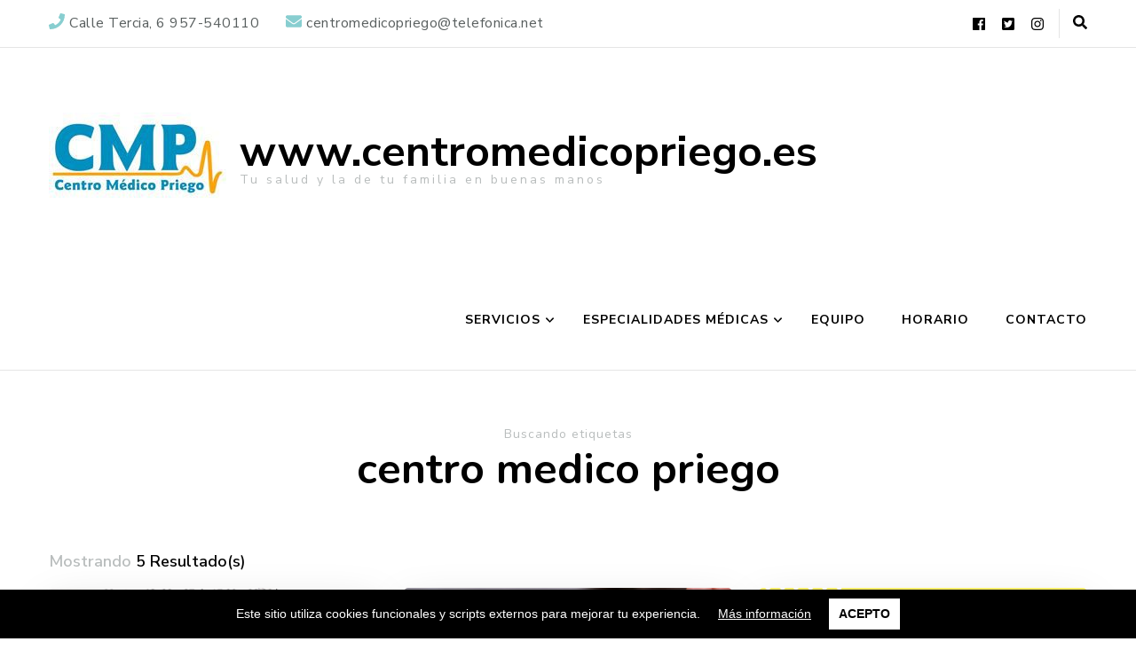

--- FILE ---
content_type: text/html; charset=UTF-8
request_url: http://centromedicopriego.es/?tag=centro-medico-priego
body_size: 45312
content:
    <!DOCTYPE html>
    <html lang="es">
    <head itemscope itemtype="http://schema.org/WebSite">
	    <meta charset="UTF-8">
    <meta name="viewport" content="width=device-width, initial-scale=1">
    <link rel="profile" href="http://gmpg.org/xfn/11">
    <title>centro medico priego &#8211; www.centromedicopriego.es</title>
<meta name='robots' content='max-image-preview:large' />
<script id="cookieyes" type="text/javascript" src="https://cdn-cookieyes.com/client_data/c50d537c6cbcd3b075c6d729/script.js"></script><link rel='dns-prefetch' href='//fonts.googleapis.com' />
<link rel='dns-prefetch' href='//s.w.org' />
<link rel="alternate" type="application/rss+xml" title="www.centromedicopriego.es &raquo; Feed" href="http://centromedicopriego.es/?feed=rss2" />
<link rel="alternate" type="application/rss+xml" title="www.centromedicopriego.es &raquo; Feed de los comentarios" href="http://centromedicopriego.es/?feed=comments-rss2" />
<link rel="alternate" type="application/rss+xml" title="www.centromedicopriego.es &raquo; Etiqueta centro medico priego del feed" href="http://centromedicopriego.es/?feed=rss2&#038;tag=centro-medico-priego" />
		<script type="text/javascript">
			window._wpemojiSettings = {"baseUrl":"https:\/\/s.w.org\/images\/core\/emoji\/13.0.1\/72x72\/","ext":".png","svgUrl":"https:\/\/s.w.org\/images\/core\/emoji\/13.0.1\/svg\/","svgExt":".svg","source":{"concatemoji":"http:\/\/centromedicopriego.es\/wp-includes\/js\/wp-emoji-release.min.js?ver=5.7.14"}};
			!function(e,a,t){var n,r,o,i=a.createElement("canvas"),p=i.getContext&&i.getContext("2d");function s(e,t){var a=String.fromCharCode;p.clearRect(0,0,i.width,i.height),p.fillText(a.apply(this,e),0,0);e=i.toDataURL();return p.clearRect(0,0,i.width,i.height),p.fillText(a.apply(this,t),0,0),e===i.toDataURL()}function c(e){var t=a.createElement("script");t.src=e,t.defer=t.type="text/javascript",a.getElementsByTagName("head")[0].appendChild(t)}for(o=Array("flag","emoji"),t.supports={everything:!0,everythingExceptFlag:!0},r=0;r<o.length;r++)t.supports[o[r]]=function(e){if(!p||!p.fillText)return!1;switch(p.textBaseline="top",p.font="600 32px Arial",e){case"flag":return s([127987,65039,8205,9895,65039],[127987,65039,8203,9895,65039])?!1:!s([55356,56826,55356,56819],[55356,56826,8203,55356,56819])&&!s([55356,57332,56128,56423,56128,56418,56128,56421,56128,56430,56128,56423,56128,56447],[55356,57332,8203,56128,56423,8203,56128,56418,8203,56128,56421,8203,56128,56430,8203,56128,56423,8203,56128,56447]);case"emoji":return!s([55357,56424,8205,55356,57212],[55357,56424,8203,55356,57212])}return!1}(o[r]),t.supports.everything=t.supports.everything&&t.supports[o[r]],"flag"!==o[r]&&(t.supports.everythingExceptFlag=t.supports.everythingExceptFlag&&t.supports[o[r]]);t.supports.everythingExceptFlag=t.supports.everythingExceptFlag&&!t.supports.flag,t.DOMReady=!1,t.readyCallback=function(){t.DOMReady=!0},t.supports.everything||(n=function(){t.readyCallback()},a.addEventListener?(a.addEventListener("DOMContentLoaded",n,!1),e.addEventListener("load",n,!1)):(e.attachEvent("onload",n),a.attachEvent("onreadystatechange",function(){"complete"===a.readyState&&t.readyCallback()})),(n=t.source||{}).concatemoji?c(n.concatemoji):n.wpemoji&&n.twemoji&&(c(n.twemoji),c(n.wpemoji)))}(window,document,window._wpemojiSettings);
		</script>
		<style>@media screen and (max-width: 650px) {body {padding-bottom:60px;}}</style><style type="text/css">
img.wp-smiley,
img.emoji {
	display: inline !important;
	border: none !important;
	box-shadow: none !important;
	height: 1em !important;
	width: 1em !important;
	margin: 0 .07em !important;
	vertical-align: -0.1em !important;
	background: none !important;
	padding: 0 !important;
}
</style>
	<link rel='stylesheet' id='wp-block-library-css'  href='http://centromedicopriego.es/wp-includes/css/dist/block-library/style.min.css?ver=5.7.14' type='text/css' media='all' />
<link rel='stylesheet' id='blossomthemes-email-newsletter-css'  href='http://centromedicopriego.es/wp-content/plugins/blossomthemes-email-newsletter/public/css/blossomthemes-email-newsletter-public.min.css?ver=2.1.6' type='text/css' media='all' />
<link rel='stylesheet' id='blossomthemes-instagram-feed-css'  href='http://centromedicopriego.es/wp-content/plugins/blossomthemes-instagram-feed/public/css/blossomthemes-instagram-feed-public.css?ver=2.0.5' type='text/css' media='all' />
<link rel='stylesheet' id='magnific-popup-css'  href='http://centromedicopriego.es/wp-content/plugins/blossomthemes-instagram-feed/public/css/magnific-popup.min.css?ver=1.0.0' type='text/css' media='all' />
<link rel='stylesheet' id='blossomthemes-toolkit-css'  href='http://centromedicopriego.es/wp-content/plugins/blossomthemes-toolkit/public/css/blossomthemes-toolkit-public.min.css?ver=2.2.5' type='text/css' media='all' />
<link rel='stylesheet' id='contact-form-7-css'  href='http://centromedicopriego.es/wp-content/plugins/contact-form-7/includes/css/styles.css?ver=5.4.2' type='text/css' media='all' />
<link rel='stylesheet' id='owl-carousel-css'  href='http://centromedicopriego.es/wp-content/themes/blossom-coach/css/owl.carousel.min.css?ver=2.2.1' type='text/css' media='all' />
<link rel='stylesheet' id='animate-css'  href='http://centromedicopriego.es/wp-content/themes/blossom-coach/css/animate.min.css?ver=3.5.2' type='text/css' media='all' />
<link rel='stylesheet' id='blossom-coach-google-fonts-css'  href='https://fonts.googleapis.com/css?family=Nunito+Sans%3A200%2C200italic%2C300%2C300italic%2Cregular%2Citalic%2C600%2C600italic%2C700%2C700italic%2C800%2C800italic%2C900%2C900italic%7CNunito%3A200%2C200italic%2C300%2C300italic%2Cregular%2Citalic%2C600%2C600italic%2C700%2C700italic%2C800%2C800italic%2C900%2C900italic%7CNunito+Sans%3A700' type='text/css' media='all' />
<link rel='stylesheet' id='blossom-coach-css'  href='http://centromedicopriego.es/wp-content/themes/blossom-coach/style.css?ver=1.0.8' type='text/css' media='all' />
<link rel='stylesheet' id='wpgdprc.css-css'  href='http://centromedicopriego.es/wp-content/plugins/wp-gdpr-compliance/assets/css/front.min.css?ver=1626273802' type='text/css' media='all' />
<style id='wpgdprc.css-inline-css' type='text/css'>

            div.wpgdprc .wpgdprc-switch .wpgdprc-switch-inner:before { content: 'Sí'; }
            div.wpgdprc .wpgdprc-switch .wpgdprc-switch-inner:after { content: 'No'; }
        
</style>
<link rel='stylesheet' id='call-now-button-modern-style-css'  href='http://centromedicopriego.es/wp-content/plugins/call-now-button/resources/style/modern.css?ver=1.5.1' type='text/css' media='all' />
<script type='text/javascript' src='http://centromedicopriego.es/wp-includes/js/jquery/jquery.min.js?ver=3.5.1' id='jquery-core-js'></script>
<script type='text/javascript' src='http://centromedicopriego.es/wp-includes/js/jquery/jquery-migrate.min.js?ver=3.3.2' id='jquery-migrate-js'></script>
<script type='text/javascript' src='http://centromedicopriego.es/wp-content/plugins/wp-gdpr-compliance/assets/vendor/micromodal/micromodal.min.js?ver=1626273802' id='wpgdprc.micromodal.js-js'></script>
<script type='text/javascript' src='http://centromedicopriego.es/wp-content/plugins/wp-gdpr-compliance/assets/vendor/postscribe/postscribe.min.js?ver=1626273802' id='wpgdprc.postscribe.js-js'></script>
<link rel="https://api.w.org/" href="http://centromedicopriego.es/index.php?rest_route=/" /><link rel="alternate" type="application/json" href="http://centromedicopriego.es/index.php?rest_route=/wp/v2/tags/55" /><link rel="EditURI" type="application/rsd+xml" title="RSD" href="http://centromedicopriego.es/xmlrpc.php?rsd" />
<link rel="wlwmanifest" type="application/wlwmanifest+xml" href="http://centromedicopriego.es/wp-includes/wlwmanifest.xml" /> 
<meta name="generator" content="WordPress 5.7.14" />
<style type="text/css">.recentcomments a{display:inline !important;padding:0 !important;margin:0 !important;}</style><link rel="icon" href="http://centromedicopriego.es/wp-content/uploads/2018/10/cropped-43673007_2118012018251371_1385457575247478784_n-1-32x32.jpg" sizes="32x32" />
<link rel="icon" href="http://centromedicopriego.es/wp-content/uploads/2018/10/cropped-43673007_2118012018251371_1385457575247478784_n-1-192x192.jpg" sizes="192x192" />
<link rel="apple-touch-icon" href="http://centromedicopriego.es/wp-content/uploads/2018/10/cropped-43673007_2118012018251371_1385457575247478784_n-1-180x180.jpg" />
<meta name="msapplication-TileImage" content="http://centromedicopriego.es/wp-content/uploads/2018/10/cropped-43673007_2118012018251371_1385457575247478784_n-1-270x270.jpg" />
<style type='text/css' media='all'>    
    /*Typography*/
    body,
    button,
    input,
    select,
    optgroup,
    textarea, section[class*="-section"] .widget_blossom_client_logo_widget .widget-title, .blog-section article .entry-meta, 
    .btn-link, .widget.widget_blossomthemes_stat_counter_widget .widget-title, .single .entry-meta, 
    .portfolio-text-holder .portfolio-img-title {
        font-family : Nunito Sans;
    }
    
    .site-title, 
    .site-title-wrap .site-title{
        font-size   : 48px;
        font-family : Nunito Sans;
        font-weight : 700;
        font-style  : normal;
    }
    
    /*Typography*/
    h1, h2, h3, h4, h5, h6, 
    section[class*="-section"] .widget .widget-title,
section[class*="-section"] .widget_blossomtheme_featured_page_widget .section-subtitle,
.section-title, .comment-body b.fn, .comment-body .reply .comment-reply-link, .single .navigation .nav-links, 
.site-header .header-search label.screen-reader-text, .btn-readmore, .btn-readmore:visited, .bttk-testimonial-holder .name, 
.pricing-block .price, .entry-meta, #primary .widget_blossomtheme_featured_page_widget .section-subtitle, 
.widget_blossomthemes_stat_counter_widget .hs-counter, .widget_bttk_description_widget .bttk-team-holder .name, 
.bttk-team-inner-holder-modal .name, .page-header .subtitle, .dropcap, .error-404 .error-num, .error-404 a.bttn, 
.related-portfolio-title {
		font-family: Nunito;
	}
               
    </style></head>

<body class="archive tag tag-centro-medico-priego tag-55 wp-custom-logo hfeed grid-view full-width" itemscope itemtype="http://schema.org/WebPage">

    <div id="page" class="site">
        <header class="site-header" itemscope itemtype="http://schema.org/WPHeader" itemscope itemtype="http://schema.org/WPHeader">		
		        <div class="header-t">
			<div class="wrapper">
			<div class="top-left"><span><i class="fa fa-phone"></i><a href="tel:6957540110"><span class="phone">Calle Tercia, 6 957-540110</span></a></span><span><i class="fa fa-envelope"></i><a href="mailto:centromedicopriego@telefonica.net"><span class="email">centromedicopriego@telefonica.net</span></a></span></div><!-- .top-left --><div class="top-right"><div class="header-social">    <ul class="social-icons">
    	            <li><a href="https://www.facebook.com/centromedicopri" target="_blank" rel="nofollow"><i class="fab fa-facebook"></i></a></li>    	   
                        <li><a href="https://twitter.com/CentroPriego" target="_blank" rel="nofollow"><i class="fab fa-twitter-square"></i></a></li>    	   
                        <li><a href="https://www.instagram.com/centromedicopriego/" target="_blank" rel="nofollow"><i class="fab fa-instagram"></i></a></li>    	   
            	</ul>
        </div><!-- .header-social --><div class="header-search"><span><i class="fa fa-search"></i></span><div class="header-search-form"><form role="search" method="get" class="search-form" action="http://centromedicopriego.es/">
                <label class="screen-reader-text">¿Buscas algo?</label>
                <input type="search" class="search-field" placeholder="Escribe palabras clave&hellip; " value="" name="s" />
                <label for="submit-field">
                    <span><i class="fa fa-search"></i></span>
                    <input type="submit" id="submit-field" class="search-submit" value="Búsqueda" />
                </label>
            </form><span class="close"></span></div></div><!-- .header-seearch --></div><!-- .top-right -->			</div><!-- .wrapper -->            				 
		</div><!-- .header-t -->
                
        <div class="main-header">
			<div class="wrapper">
				<div class="site-branding icon-text" itemscope itemtype="http://schema.org/Organization">
					<div class="site-logo">
						<a href="http://centromedicopriego.es/" class="custom-logo-link" rel="home"><img width="200" height="200" src="http://centromedicopriego.es/wp-content/uploads/2018/10/cropped-43673007_2118012018251371_1385457575247478784_n-5.jpg" class="custom-logo" alt="www.centromedicopriego.es" srcset="http://centromedicopriego.es/wp-content/uploads/2018/10/cropped-43673007_2118012018251371_1385457575247478784_n-5.jpg 200w, http://centromedicopriego.es/wp-content/uploads/2018/10/cropped-43673007_2118012018251371_1385457575247478784_n-5-150x150.jpg 150w" sizes="(max-width: 200px) 100vw, 200px" /></a>					</div><!-- .site-logo -->
					<div class="site-title-wrap">
						                            <p class="site-title" itemprop="name"><a href="http://centromedicopriego.es/" rel="home" itemprop="url">www.centromedicopriego.es</a></p>
                                                    <p class="site-description">Tu salud y la de tu familia en buenas manos</p>
                        					</div><!-- .site-title-wrap -->
				</div><!-- .site-branding -->
				<div class="menu-wrap">
					<nav id="site-navigation" class="main-navigation" itemscope itemtype="http://schema.org/SiteNavigationElement">
                        <button type="button" class="toggle-button">
                            <span class="toggle-bar"></span>
                            <span class="toggle-bar"></span>
                            <span class="toggle-bar"></span>
                        </button>
                        <div class="menu-especialidades-container"><ul id="primary-menu" class="menu"><li id="menu-item-19" class="menu-item menu-item-type-post_type menu-item-object-page menu-item-has-children menu-item-19"><a href="http://centromedicopriego.es/?page_id=10">Servicios</a>
<ul class="sub-menu">
	<li id="menu-item-103" class="menu-item menu-item-type-post_type menu-item-object-page menu-item-103"><a href="http://centromedicopriego.es/?page_id=76">Enfermería</a></li>
	<li id="menu-item-478" class="menu-item menu-item-type-post_type menu-item-object-page menu-item-478"><a href="http://centromedicopriego.es/?page_id=475">Centro de Conductores</a></li>
	<li id="menu-item-521" class="menu-item menu-item-type-post_type menu-item-object-page menu-item-521"><a href="http://centromedicopriego.es/?page_id=509">Centro de Reconocimientos Médicos</a></li>
	<li id="menu-item-104" class="menu-item menu-item-type-post_type menu-item-object-page menu-item-104"><a href="http://centromedicopriego.es/?page_id=78">Medicina General</a></li>
	<li id="menu-item-108" class="menu-item menu-item-type-post_type menu-item-object-page menu-item-108"><a href="http://centromedicopriego.es/?page_id=92">Dietética y Nutrición</a></li>
	<li id="menu-item-128" class="menu-item menu-item-type-post_type menu-item-object-page menu-item-128"><a href="http://centromedicopriego.es/?page_id=126">Ortopantomografías</a></li>
	<li id="menu-item-130" class="menu-item menu-item-type-post_type menu-item-object-page menu-item-130"><a href="http://centromedicopriego.es/?page_id=122">Radiografías</a></li>
	<li id="menu-item-133" class="menu-item menu-item-type-post_type menu-item-object-page menu-item-133"><a href="http://centromedicopriego.es/?page_id=116">Fisioterapia</a></li>
	<li id="menu-item-134" class="menu-item menu-item-type-post_type menu-item-object-page menu-item-134"><a href="http://centromedicopriego.es/?page_id=114">Depilación Médica</a></li>
</ul>
</li>
<li id="menu-item-22" class="menu-item menu-item-type-post_type menu-item-object-page menu-item-has-children menu-item-22"><a href="http://centromedicopriego.es/?page_id=14">Especialidades Médicas</a>
<ul class="sub-menu">
	<li id="menu-item-109" class="menu-item menu-item-type-post_type menu-item-object-page menu-item-109"><a href="http://centromedicopriego.es/?page_id=90">Alergología</a></li>
	<li id="menu-item-105" class="menu-item menu-item-type-post_type menu-item-object-page menu-item-105"><a href="http://centromedicopriego.es/?page_id=80">Cardiología</a></li>
	<li id="menu-item-110" class="menu-item menu-item-type-post_type menu-item-object-page menu-item-110"><a href="http://centromedicopriego.es/?page_id=88">Dermatología</a></li>
	<li id="menu-item-111" class="menu-item menu-item-type-post_type menu-item-object-page menu-item-111"><a href="http://centromedicopriego.es/?page_id=86">Ginecología</a></li>
	<li id="menu-item-983" class="menu-item menu-item-type-post_type menu-item-object-page menu-item-983"><a href="http://centromedicopriego.es/?page_id=970">Medicina Estética</a></li>
	<li id="menu-item-106" class="menu-item menu-item-type-post_type menu-item-object-page menu-item-106"><a href="http://centromedicopriego.es/?page_id=82">Pediatría</a></li>
	<li id="menu-item-131" class="menu-item menu-item-type-post_type menu-item-object-page menu-item-131"><a href="http://centromedicopriego.es/?page_id=120">Psicología</a></li>
	<li id="menu-item-982" class="menu-item menu-item-type-post_type menu-item-object-page menu-item-982"><a href="http://centromedicopriego.es/?page_id=975">Traumatología</a></li>
</ul>
</li>
<li id="menu-item-21" class="menu-item menu-item-type-post_type menu-item-object-page menu-item-21"><a href="http://centromedicopriego.es/?page_id=13">Equipo</a></li>
<li id="menu-item-870" class="menu-item menu-item-type-post_type menu-item-object-post menu-item-870"><a href="http://centromedicopriego.es/?p=693">Horario</a></li>
<li id="menu-item-20" class="menu-item menu-item-type-post_type menu-item-object-page menu-item-20"><a href="http://centromedicopriego.es/?page_id=11">Contacto</a></li>
</ul></div>                    </nav><!-- #site-navigation -->					
                    				</div><!-- .menu-wrap -->
			</div><!-- .wrapper -->
		</div><!-- .main-header -->				
	</header><!-- .site-header -->
        <div id="content" class="site-content">        
                <header class="page-header">
			<div class="wrapper">
            		<p class="subtitle">Buscando etiquetas</p> <h1 class="page-title">centro medico priego</h1>             </div><!-- .wrapper -->
		</header><!-- .page-header -->
                    <div class="wrapper">
        
	<div id="primary" class="content-area">
        
        		<span class="showing-result">Mostrando <span class="result">5 Resultado(s)</span></span>         
		<main id="main" class="site-main">

		
<article id="post-693" class="post-693 post type-post status-publish format-standard has-post-thumbnail hentry category-informacion-de-interes category-medicina-general tag-centro-medico-priego tag-horario-centro-medico grid-sizer" itemscope itemtype="https://schema.org/Blog">
	    <figure class="post-thumbnail">
    <a href="http://centromedicopriego.es/?p=693" itemprop="thumbnailUrl"><img width="390" height="290" src="http://centromedicopriego.es/wp-content/uploads/2021/09/Horario-Centro-Medico-Priego-56-390x290.png" class="attachment-blossom-coach-blog size-blossom-coach-blog wp-post-image" alt="" loading="lazy" itemprop="image" srcset="http://centromedicopriego.es/wp-content/uploads/2021/09/Horario-Centro-Medico-Priego-56-390x290.png 390w, http://centromedicopriego.es/wp-content/uploads/2021/09/Horario-Centro-Medico-Priego-56-370x275.png 370w" sizes="(max-width: 390px) 100vw, 390px" /></a>    </figure><!-- .post-thumbnail -->
        <div class="article-content-wrap">
        <header class="entry-header">
		<div class="entry-meta"><div class="category" itemprop="about"><a href="http://centromedicopriego.es/?cat=60" rel="category">Informacion de interés</a> <a href="http://centromedicopriego.es/?cat=3" rel="category">Medicina General</a></div></div><h3 class="entry-title" itemprop="headline"><a href="http://centromedicopriego.es/?p=693" rel="bookmark">Horario</a></h3>	</header>         
        <div class="entry-content" itemprop="text">
		<p>&nbsp; &nbsp; Para este mes,  el  horario de Medicina General, Análisis Clínicos y Centro de Conductores será el siguiente: Para especialistas médicos, se aconseja llamar y establecer cita previa. Gracias. &nbsp; &nbsp;</p>
	</div><!-- .entry-content -->
    	<footer class="entry-footer">
		<a href="http://centromedicopriego.es/?p=693" class="btn-link">Seguir leyendo</a>	</footer><!-- .entry-footer -->
	    </div><!-- .article-content-wrap -->
</article><!-- #post-693 -->

<article id="post-543" class="post-543 post type-post status-publish format-standard has-post-thumbnail hentry category-informacion-de-interes category-psicologia tag-centro-medico-priego tag-priego-de-cordoba tag-psicologo-en-priego-de-cordoba grid-sizer" itemscope itemtype="https://schema.org/Blog">
	    <figure class="post-thumbnail">
    <a href="http://centromedicopriego.es/?p=543" itemprop="thumbnailUrl"><img width="390" height="290" src="http://centromedicopriego.es/wp-content/uploads/2020/03/Copia-de-centromedicopriego-serviciosmedicos-2022-07-24T111203.385-390x290.png" class="attachment-blossom-coach-blog size-blossom-coach-blog wp-post-image" alt="" loading="lazy" itemprop="image" srcset="http://centromedicopriego.es/wp-content/uploads/2020/03/Copia-de-centromedicopriego-serviciosmedicos-2022-07-24T111203.385-390x290.png 390w, http://centromedicopriego.es/wp-content/uploads/2020/03/Copia-de-centromedicopriego-serviciosmedicos-2022-07-24T111203.385-370x275.png 370w" sizes="(max-width: 390px) 100vw, 390px" /></a>    </figure><!-- .post-thumbnail -->
        <div class="article-content-wrap">
        <header class="entry-header">
		<div class="entry-meta"><div class="category" itemprop="about"><a href="http://centromedicopriego.es/?cat=60" rel="category">Informacion de interés</a> <a href="http://centromedicopriego.es/?cat=30" rel="category">Psicologia</a></div></div><h3 class="entry-title" itemprop="headline"><a href="http://centromedicopriego.es/?p=543" rel="bookmark">Consulta de Psicología</a></h3>	</header>         
        <div class="entry-content" itemprop="text">
		<p>En el maltrato psicológico, existen ciertas situaciones que tienden a normalizarse, pero que no debemos dejar pasar ¡ Ñ ! 957-540110 Centro Médico Priego Tercia, 6 #priégodecórdoba . . #centromedicopriego #psicologaenPriego #consultadepsicologia #escuchatusaludmental #psicólogo #Saludenpriegodecordoba #especialistasmedicosatualcance &nbsp;</p>
	</div><!-- .entry-content -->
    	<footer class="entry-footer">
		<a href="http://centromedicopriego.es/?p=543" class="btn-link">Seguir leyendo</a>	</footer><!-- .entry-footer -->
	    </div><!-- .article-content-wrap -->
</article><!-- #post-543 -->

<article id="post-503" class="post-503 post type-post status-publish format-standard has-post-thumbnail hentry category-uncategorized tag-cardiologia tag-centro-medico tag-centro-medico-priego tag-clinica-dental-en-priego tag-dentista tag-dermatologia tag-ecografias-4d tag-especialistas-en-priego-de-cordoba tag-especialistas-medicos tag-ginecologia tag-salud-en-priego-de-cordoba tag-urologia grid-sizer" itemscope itemtype="https://schema.org/Blog">
	    <figure class="post-thumbnail">
    <a href="http://centromedicopriego.es/?p=503" itemprop="thumbnailUrl"><img width="390" height="290" src="http://centromedicopriego.es/wp-content/uploads/2020/02/horario-390x290.png" class="attachment-blossom-coach-blog size-blossom-coach-blog wp-post-image" alt="servicios centro medico priego" loading="lazy" itemprop="image" srcset="http://centromedicopriego.es/wp-content/uploads/2020/02/horario-390x290.png 390w, http://centromedicopriego.es/wp-content/uploads/2020/02/horario-370x275.png 370w" sizes="(max-width: 390px) 100vw, 390px" /></a>    </figure><!-- .post-thumbnail -->
        <div class="article-content-wrap">
        <header class="entry-header">
		<div class="entry-meta"><div class="category" itemprop="about"><a href="http://centromedicopriego.es/?cat=1" rel="category">Uncategorized</a></div></div><h3 class="entry-title" itemprop="headline"><a href="http://centromedicopriego.es/?p=503" rel="bookmark">Servicios Asistenciales Privados para Priego de Córdoba</a></h3>	</header>         
        <div class="entry-content" itemprop="text">
		<p>Conoces todo lo que Centro Médico Priego te puede ofrecer ?? De forma privada sin necesidad de tener compañías médicas ni ser socio. Consultas de Medicina General con los Drs Dª Nuria Areñas Barrón y D. Antonio J. Tarrías García-Calabrés &nbsp; Especialistas Médicos: Ginecología, Dermatología, Alergología, Cardiología, Urología, Pediatría, Dietética y Nutrición. &nbsp; Clinica Dental &hellip; </p>
	</div><!-- .entry-content -->
    	<footer class="entry-footer">
		<a href="http://centromedicopriego.es/?p=503" class="btn-link">Seguir leyendo</a>	</footer><!-- .entry-footer -->
	    </div><!-- .article-content-wrap -->
</article><!-- #post-503 -->

<article id="post-487" class="post-487 post type-post status-publish format-standard has-post-thumbnail hentry category-dermodepilacion category-informacion-de-interes tag-centro-medico-priego tag-depilacion-laser-segura tag-depilacion-medica tag-depilacion-segura tag-laser-en-priego tag-laser-medico tag-priego-de-cordoba grid-sizer" itemscope itemtype="https://schema.org/Blog">
	    <figure class="post-thumbnail">
    <a href="http://centromedicopriego.es/?p=487" itemprop="thumbnailUrl"><img width="390" height="290" src="http://centromedicopriego.es/wp-content/uploads/2020/01/depilacion-laser-enamorados-390x290.jpg" class="attachment-blossom-coach-blog size-blossom-coach-blog wp-post-image" alt="" loading="lazy" itemprop="image" srcset="http://centromedicopriego.es/wp-content/uploads/2020/01/depilacion-laser-enamorados-390x290.jpg 390w, http://centromedicopriego.es/wp-content/uploads/2020/01/depilacion-laser-enamorados-370x275.jpg 370w" sizes="(max-width: 390px) 100vw, 390px" /></a>    </figure><!-- .post-thumbnail -->
        <div class="article-content-wrap">
        <header class="entry-header">
		<div class="entry-meta"><div class="category" itemprop="about"><a href="http://centromedicopriego.es/?cat=25" rel="category">Dermodepilacion</a> <a href="http://centromedicopriego.es/?cat=60" rel="category">Informacion de interés</a></div></div><h3 class="entry-title" itemprop="headline"><a href="http://centromedicopriego.es/?p=487" rel="bookmark">Bono Depilación Láser  Especial «San Valentín»</a></h3>	</header>         
        <div class="entry-content" itemprop="text">
		<p>Durante el mes de Enero y hasta el 29 de febrero te traemos una oferta especial San Valentín, para regalar en el día de los Enamorados. Puedes contratar ya tus bonos de 3 Unidades y disfrutarlos cuando quieras¡¡ Pecho+Hombros+Nuca Piernas completas+Ingles completas+Axilas &nbsp; No lo dejes escapar, acércate a Centro Médico Priego C/ Tercia, 6 &hellip; </p>
	</div><!-- .entry-content -->
    	<footer class="entry-footer">
		<a href="http://centromedicopriego.es/?p=487" class="btn-link">Seguir leyendo</a>	</footer><!-- .entry-footer -->
	    </div><!-- .article-content-wrap -->
</article><!-- #post-487 -->

<article id="post-430" class="post-430 post type-post status-publish format-standard has-post-thumbnail hentry category-informacion-de-interes tag-centro-medico-priego tag-consultas-medicas tag-medicina tag-medicos tag-priego-de-cordoba tag-salud grid-sizer" itemscope itemtype="https://schema.org/Blog">
	    <figure class="post-thumbnail">
    <a href="http://centromedicopriego.es/?p=430" itemprop="thumbnailUrl"><img width="390" height="290" src="http://centromedicopriego.es/wp-content/uploads/2019/08/problemas-de-salud-390x290.jpg" class="attachment-blossom-coach-blog size-blossom-coach-blog wp-post-image" alt="" loading="lazy" itemprop="image" srcset="http://centromedicopriego.es/wp-content/uploads/2019/08/problemas-de-salud-390x290.jpg 390w, http://centromedicopriego.es/wp-content/uploads/2019/08/problemas-de-salud-370x275.jpg 370w" sizes="(max-width: 390px) 100vw, 390px" /></a>    </figure><!-- .post-thumbnail -->
        <div class="article-content-wrap">
        <header class="entry-header">
		<div class="entry-meta"><div class="category" itemprop="about"><a href="http://centromedicopriego.es/?cat=60" rel="category">Informacion de interés</a></div></div><h3 class="entry-title" itemprop="headline"><a href="http://centromedicopriego.es/?p=430" rel="bookmark">A los Españoles nos preocupa&#8230;</a></h3>	</header>         
        <div class="entry-content" itemprop="text">
		<p>Principales preocupaciones de los Españoles relacionados con nuestra salud ❗️  El cáncer se consolida como el primer y mayor enemigo para la salud  segunda posición está la obesidad  Le sigue el estrés La salud mental El tabaquismo  El alcoholismo  y las enfermedades de corazón &nbsp; ‼️ En cuanto a las visitas al ginecólogo, el 19% de las mujeres españolas reconoce no haber ido &hellip; </p>
	</div><!-- .entry-content -->
    	<footer class="entry-footer">
		<a href="http://centromedicopriego.es/?p=430" class="btn-link">Seguir leyendo</a>	</footer><!-- .entry-footer -->
	    </div><!-- .article-content-wrap -->
</article><!-- #post-430 -->

		</main><!-- #main -->
        
                
	</div><!-- #primary -->

            
        </div><!-- .wrapper -->        
    </div><!-- .site-content -->
        <footer id="colophon" class="site-footer" itemscope itemtype="http://schema.org/WPFooter">
        <div class="top-footer">
		<div class="wrapper">
							<div class="col">
				   <section id="nav_menu-2" class="widget widget_nav_menu"><h2 class="widget-title" itemprop="name"><span>Enlaces</span></h2><div class="menu-textos-legales-container"><ul id="menu-textos-legales" class="menu"><li id="menu-item-384" class="menu-item menu-item-type-post_type menu-item-object-page menu-item-384"><a href="http://centromedicopriego.es/?page_id=381">AVISO LEGAL</a></li>
<li id="menu-item-387" class="menu-item menu-item-type-post_type menu-item-object-page menu-item-387"><a href="http://centromedicopriego.es/?page_id=385">POLÍTICA DE PRIVACIDAD GENERAL</a></li>
</ul></div></section>	
				</div>
            			
                        
                        
                            <div class="col">
				   <section id="bttk_social_links-2" class="widget widget_bttk_social_links"><h2 class="widget-title" itemprop="name"><span>Sigue nuestras paginas en REDES</span></h2>            <ul class="social-networks">
                                                <li class="bttk-social-icon-wrap">
                                    <a title="https://www.facebook.com/centromedicopri/?modal=admin_todo_tour"  href="https://www.facebook.com/centromedicopri/?modal=admin_todo_tour">
                                        <span class="bttk-social-links-field-handle"><i class="fab fa-facebook"></i></span>
                                    </a>
                                </li>
                                                            <li class="bttk-social-icon-wrap">
                                    <a title="https://www.instagram.com/centromedicopriego/"  href="https://www.instagram.com/centromedicopriego/">
                                        <span class="bttk-social-links-field-handle"><i class="fab fa-ins"></i></span>
                                    </a>
                                </li>
                                                            <li class="bttk-social-icon-wrap">
                                    <a title="https://twitter.com/CentroPriego"  href="https://twitter.com/CentroPriego">
                                        <span class="bttk-social-links-field-handle"><i class="fab fa-twitter"></i></span>
                                    </a>
                                </li>
                                        </ul>
        </section>	
				</div>
            		</div><!-- .wrapper -->
	</div><!-- .top-footer -->
        <div class="bottom-footer">
		<div class="wrapper">
			<div class="copyright">            
            <span>&copy; Copyright 2026 <a href="http://centromedicopriego.es/">www.centromedicopriego.es</a>. Todos los derechos reservados </span><a href="https://blossomthemes.com/downloads/blossom-coach/" rel="author" target="_blank"> Blossom Coach</a>por Blossom Themes.Funciona con <a href="https://wordpress.org/" target="_blank">WordPress</a>.<a class="privacy-policy-link" href="http://centromedicopriego.es/?page_id=183">Política de privacidad</a>               
            </div>
		</div><!-- .wrapper -->
	</div><!-- .bottom-footer -->
        <div class="back-to-top">
		<span>&#10140;</span>
	</div>
        </footer><!-- #colophon -->
        </div><!-- #page -->
    <div class="wpgdprc wpgdprc-consent-bar" style="display: none;background: #000000;"><div class="wpgdprc-consent-bar__container"><div class="wpgdprc-consent-bar__content" style="color: #ffffff;"><div class="wpgdprc-consent-bar__column"><div class="wpgdprc-consent-bar__notice"><p>Este sitio utiliza cookies funcionales y scripts externos para mejorar tu experiencia.</p>
</div></div><div class="wpgdprc-consent-bar__column"><a class="wpgdprc-consent-bar__settings" href="javascript:void(0);" data-micromodal-trigger="wpgdprc-consent-modal" aria-expanded="false" aria-haspopup="true">Más información</a></div><div class="wpgdprc-consent-bar__column"><button class="wpgdprc-button wpgdprc-consent-bar__button" style="background: #ffffff;border-color: #ffffff;">Acepto</button></div></div></div></div><!-- Call Now Button 1.5.1 (https://callnowbutton.com) [renderer:modern]-->
<a  href="tel:957540110" id="callnowbutton" class="call-now-button  cnb-zoom-100  cnb-zindex-10  cnb-text  cnb-full cnb-full-bottom cnb-displaymode cnb-displaymode-mobile-only" style="background-color:#009faa;"><img alt="" src="[data-uri]" width="40"><span style="color:#ffffff">LLama Ahora¡¡</span></a><script type='text/javascript' id='blossomthemes-email-newsletter-js-extra'>
/* <![CDATA[ */
var bten_ajax_data = {"ajaxurl":"http:\/\/centromedicopriego.es\/wp-admin\/admin-ajax.php"};
/* ]]> */
</script>
<script type='text/javascript' src='http://centromedicopriego.es/wp-content/plugins/blossomthemes-email-newsletter/public/js/blossomthemes-email-newsletter-public.min.js?ver=2.1.6' id='blossomthemes-email-newsletter-js'></script>
<script type='text/javascript' src='http://centromedicopriego.es/wp-content/plugins/blossomthemes-email-newsletter/public/js/all.min.js?ver=5.6.3' id='all-js'></script>
<script type='text/javascript' src='http://centromedicopriego.es/wp-content/plugins/blossomthemes-instagram-feed/public/js/blossomthemes-instagram-feed-public.js?ver=2.0.5' id='blossomthemes-instagram-feed-js'></script>
<script type='text/javascript' src='http://centromedicopriego.es/wp-content/plugins/blossomthemes-instagram-feed/public/js/jquery.magnific-popup.min.js?ver=1.0.0' id='magnific-popup-js'></script>
<script type='text/javascript' src='http://centromedicopriego.es/wp-content/plugins/blossomthemes-toolkit/public/js/isotope.pkgd.min.js?ver=3.0.5' id='isotope-pkgd-js'></script>
<script type='text/javascript' src='http://centromedicopriego.es/wp-includes/js/imagesloaded.min.js?ver=4.1.4' id='imagesloaded-js'></script>
<script type='text/javascript' src='http://centromedicopriego.es/wp-includes/js/masonry.min.js?ver=4.2.2' id='masonry-js'></script>
<script type='text/javascript' src='http://centromedicopriego.es/wp-content/plugins/blossomthemes-toolkit/public/js/blossomthemes-toolkit-public.min.js?ver=2.2.5' id='blossomthemes-toolkit-js'></script>
<script type='text/javascript' src='http://centromedicopriego.es/wp-content/plugins/blossomthemes-toolkit/public/js/fontawesome/v4-shims.min.js?ver=6.1.1' id='v4-shims-js'></script>
<script type='text/javascript' src='http://centromedicopriego.es/wp-includes/js/dist/vendor/wp-polyfill.min.js?ver=7.4.4' id='wp-polyfill-js'></script>
<script type='text/javascript' id='wp-polyfill-js-after'>
( 'fetch' in window ) || document.write( '<script src="http://centromedicopriego.es/wp-includes/js/dist/vendor/wp-polyfill-fetch.min.js?ver=3.0.0"></scr' + 'ipt>' );( document.contains ) || document.write( '<script src="http://centromedicopriego.es/wp-includes/js/dist/vendor/wp-polyfill-node-contains.min.js?ver=3.42.0"></scr' + 'ipt>' );( window.DOMRect ) || document.write( '<script src="http://centromedicopriego.es/wp-includes/js/dist/vendor/wp-polyfill-dom-rect.min.js?ver=3.42.0"></scr' + 'ipt>' );( window.URL && window.URL.prototype && window.URLSearchParams ) || document.write( '<script src="http://centromedicopriego.es/wp-includes/js/dist/vendor/wp-polyfill-url.min.js?ver=3.6.4"></scr' + 'ipt>' );( window.FormData && window.FormData.prototype.keys ) || document.write( '<script src="http://centromedicopriego.es/wp-includes/js/dist/vendor/wp-polyfill-formdata.min.js?ver=3.0.12"></scr' + 'ipt>' );( Element.prototype.matches && Element.prototype.closest ) || document.write( '<script src="http://centromedicopriego.es/wp-includes/js/dist/vendor/wp-polyfill-element-closest.min.js?ver=2.0.2"></scr' + 'ipt>' );( 'objectFit' in document.documentElement.style ) || document.write( '<script src="http://centromedicopriego.es/wp-includes/js/dist/vendor/wp-polyfill-object-fit.min.js?ver=2.3.4"></scr' + 'ipt>' );
</script>
<script type='text/javascript' id='contact-form-7-js-extra'>
/* <![CDATA[ */
var wpcf7 = {"api":{"root":"http:\/\/centromedicopriego.es\/index.php?rest_route=\/","namespace":"contact-form-7\/v1"}};
/* ]]> */
</script>
<script type='text/javascript' src='http://centromedicopriego.es/wp-content/plugins/contact-form-7/includes/js/index.js?ver=5.4.2' id='contact-form-7-js'></script>
<script type='text/javascript' src='http://centromedicopriego.es/wp-content/themes/blossom-coach/js/owl.carousel.min.js?ver=2.2.1' id='owl-carousel-js'></script>
<script type='text/javascript' id='blossom-coach-js-extra'>
/* <![CDATA[ */
var blossom_coach_data = {"rtl":"","animation":""};
/* ]]> */
</script>
<script type='text/javascript' src='http://centromedicopriego.es/wp-content/themes/blossom-coach/js/custom.min.js?ver=1.0.8' id='blossom-coach-js'></script>
<script type='text/javascript' id='wpgdprc.js-js-extra'>
/* <![CDATA[ */
var wpgdprcData = {"ajaxURL":"http:\/\/centromedicopriego.es\/wp-admin\/admin-ajax.php","ajaxSecurity":"2698676296","isMultisite":"","path":"\/","blogId":"","consentVersion":"3","consents":[{"id":"1","required":true,"placement":"head","content":"<script type=\"text\/javascript\"><\/script>"}]};
/* ]]> */
</script>
<script type='text/javascript' src='http://centromedicopriego.es/wp-content/plugins/wp-gdpr-compliance/assets/js/front.min.js?ver=1626273802' id='wpgdprc.js-js'></script>
<script type='text/javascript' src='http://centromedicopriego.es/wp-includes/js/wp-embed.min.js?ver=5.7.14' id='wp-embed-js'></script>
<div class="wpgdprc wpgdprc-consent-modal" id="wpgdprc-consent-modal" aria-hidden="true"><div class="wpgdprc-consent-modal__overlay" tabindex="-1" data-micromodal-close><div class="wpgdprc-consent-modal__container" role="dialog" aria-modal="true"><nav class="wpgdprc-consent-modal__navigation"><a class="wpgdprc-button wpgdprc-button--active" href="javascript:void(0);" data-target="description">Ajustes de privacidad</a><a class="wpgdprc-button" href="javascript:void(0);" data-target="1">politica de privacidad</a></nav><div class="wpgdprc-consent-modal__information"><div class="wpgdprc-consent-modal__description" data-target="description"><p class="wpgdprc-consent-modal__title">Ajustes de privacidad</p><p>Centro Médico Priego, S.L. utilizamos cookies propias y de terceros que permiten al usuario la navegación a través de una página web (técnicas), para el seguimiento y análisis estadístico del comportamiento de los usuarios (analíticas),  que permiten la gestión de los espacios publicitarios que, en su caso, el editor haya incluido en una página web (publicitarias) y  cookies  que almacenan información del comportamiento de los usuarios obtenida a través de la observación continuada de sus hábitos de navegación, lo que permite desarrollar un perfil específico para mostrar publicidad en función del mismo elaboración de perfiles (análisis de perfiles) (si hubiera otras finalidades debería incluirse la información). Si acepta este aviso consideraremos que acepta su uso. Puede obtener más información, o bien conocer cómo cambiar la configuración, en nuestra Política de cookies.</p>
<p><strong>NOTA:</strong> Estos ajustes solo se aplicarán al navegador y dispositivo que estés usando actualmente.</p>
</div><div class="wpgdprc-consent-modal__description" style="display: none;" data-target="1"><p class="wpgdprc-consent-modal__title">politica de privacidad</p><p>Centro Médico Priego, S.L. es la responsable del tratamiento de los datos personales del Usuario, por lo que  le facilita la siguiente información del tratamiento:<br />
•	Fin del tratamiento: atender a las consultas que nos realicen a través de este formulario.<br />
•	Legitimación: está basado en el consentimiento que se le solicita a través de la correspondiente casilla de aceptación.<br />
•	Criterios de conservación de los datos: se conservarán mientras exista un interés mutuo para mantener el fin del tratamiento y cuando ya no sea necesario para tal fin, se suprimirán con medidas de seguridad adecuadas para garantizar la seudonimización de los datos.<br />
•	Destinatarios: no se cederán a ningún tercero.<br />
•	Derechos que asisten al Usuario:<br />
a)  Derecho a retirar el consentimiento en cualquier momento. Derecho a oponerse y a la portabilidad de los datos personales. Derecho de acceso, rectificación y supresión de sus datos y a la limitación u oposición al su tratamiento.<br />
b) Derecho a presentar una reclamación ante la Autoridad de control  si no ha obtenido satisfacción en el ejercicio de sus derechos, en este caso, ante la Agencia Española de protección de datos  http://www.aepd.es<br />
Puede ejercer estos derechos  mediante el envío de un correo electrónico o de  correo postal, ambos con la fotocopia del DNI del titular, incorporada o anexada:<br />
Datos de contacto para ejercer sus derechos:<br />
Dirección postal: calle Tercia 6, 14800 Priego de Córdoba.<br />
Dirección electrónica: centromedicopriego@telefonica.net </p>
</div><footer class="wpgdprc-consent-modal__footer"><a class="wpgdprc-button wpgdprc-button--secondary" href="javascript:void(0);" style="background: #ffffff;border-color: #ffffff;">Acepto</a></footer></div><button class="wpgdprc-consent-modal__close" aria-label="Cerrar ventana emergente" data-micromodal-close>&#x2715;</button></div></div></div>
</body>
</html>


--- FILE ---
content_type: text/css
request_url: http://centromedicopriego.es/wp-content/themes/blossom-coach/style.css?ver=1.0.8
body_size: 195909
content:
/*!
Theme Name: Blossom Coach
Theme URI: https://blossomthemes.com/downloads/blossom-coach-free-wordpress-theme/
Author: Blossom Themes
Author URI: https://blossomthemes.com/
Description: Blossom coach is a free WordPress coaching theme designed to create websites for coach, mentors, speakers and therapists. You can easily use this theme to create stunning website without any knowledge of coding. The theme is designed with features that highlights you and yours services that will help to improve your followings. The theme is also multi-purpose. So you can also use it to build small business (restaurants/cafe, travel, education, hotel, construction, events, wedding planners, fitness, affiliate, fashion, lawyer, consulting, sport/medical shops, spa/temas, political), portfolio, church, online agencies and firms, charity, ecommerce (WooCommerce), and freelancers websites. It is responsive, Schema.org compatible, SEO friendly, RTL compatible, speed optimized, and translation ready. Check theme details at https://blossomthemes.com/downloads/blossom-coach-free-wordpress-theme/, demo at https://demo.blossomthemes.com/blossom-coach/, read the documentation at https://blossomthemes.com/blossom-coach-documentation/, and get support at https://blossomthemes.com/support-ticket/.
Version: 1.0.8
License: GNU General Public License v2 or later
License URI: http://www.gnu.org/licenses/gpl-2.0.html
Text Domain: blossom-coach
Tags: blog, one-column, two-columns, right-sidebar, left-sidebar, footer-widgets, custom-background, custom-header, custom-menu, custom-logo, featured-images, threaded-comments, full-width-template, rtl-language-support, translation-ready, theme-options, e-commerce

This theme, like WordPress, is licensed under the GPL.
Use it to make something cool, have fun, and share what you've learned with others.

Blossom Coach is based on Underscores https://underscores.me/, (C) 2012-2017 Automattic, Inc.
Underscores is distributed under the terms of the GNU GPL v2 or later.

Normalizing styles have been helped along thanks to the fine work of
Nicolas Gallagher and Jonathan Neal https://necolas.github.io/normalize.css/
*/
/*--------------------------------------------------------------
>>> TABLE OF CONTENTS:
----------------------------------------------------------------
# Normalize
# Typography
# Elements
# Forms
# Navigation
    ## Links
    ## Menus
# Accessibility
# Alignments
# Clearings
# Widgets
# Content
    ## Posts and pages
    ## Comments
# Infinite scroll
# Media
    ## Captions
    ## Galleries
    --------------------------------------------------------------*/


/*--------------------------------------------------------------
# Normalize
--------------------------------------------------------------*/

html {
    font-family: sans-serif;
    -webkit-text-size-adjust: 100%;
    -ms-text-size-adjust: 100%;
}

body {
    margin: 0;
}

article,
aside,
details,
figcaption,
figure,
footer,
header,
main,
menu,
nav,
section,
summary {
    display: block;
}

audio,
canvas,
progress,
video {
    display: inline-block;
    vertical-align: baseline;
}

audio:not([controls]) {
    display: none;
    height: 0;
}

[hidden],
template {
    display: none;
}

a {
    text-decoration: none;
    color: inherit;
    background-color: transparent;
}

a:active,
a:hover {
    outline: 0;
}

abbr[title] {
    border-bottom: 1px dotted;
}

b,
strong {
    font-weight: bold;
}

dfn {
    font-style: italic;
}

mark {
    background: #ff0;
    color: #000;
}

small {
    font-size: 80%;
}

sub,
sup {
    font-size: 75%;
    line-height: 0;
    position: relative;
    vertical-align: baseline;
}

sup {
    top: -0.5em;
}

sub {
    bottom: -0.25em;
}

img {
    border: 0;
    vertical-align: top;
}

svg:not(:root) {
    overflow: hidden;
}

figure {
    margin: 1em 40px;
}

hr {
    box-sizing: content-box;
    height: 0;
}

pre {
    overflow: auto;
}

code,
kbd,
pre,
samp {
    font-family: monospace, monospace;
    font-size: 1em;
}

button,
input,
optgroup,
select,
textarea {
    color: inherit;
    font: inherit;
    margin: 0;
}

button {
    overflow: visible;
}

button,
select {
    text-transform: none;
}

button,
html input[type="button"],
input[type="reset"],
input[type="submit"] {
    -webkit-appearance: button;
    cursor: pointer;
}

button[disabled],
html input[disabled] {
    cursor: default;
}

button::-moz-focus-inner,
input::-moz-focus-inner {
    border: 0;
    padding: 0;
}

input {
    line-height: normal;
}

input[type="checkbox"],
input[type="radio"] {
    box-sizing: border-box;
    padding: 0;
}

input[type="number"]::-webkit-inner-spin-button,
input[type="number"]::-webkit-outer-spin-button {
    height: auto;
}

input[type="search"]::-webkit-search-cancel-button,
input[type="search"]::-webkit-search-decoration {
    -webkit-appearance: none;
}

fieldset {
    border: 1px solid #c0c0c0;
    margin: 0 2px;
    padding: 0.35em 0.625em 0.75em;
}

legend {
    border: 0;
    padding: 0;
}

textarea {
    overflow: auto;
}

optgroup {
    font-weight: bold;
}

table {
    border-collapse: collapse;
    border-spacing: 0;
}

td,
th {
    padding: 0;
}


/*--------------------------------------------------------------
# Typography
--------------------------------------------------------------*/

body,
button,
input,
select,
optgroup,
textarea {
    color: #595f5f;
    font-family: 'Nunito sans', sans-serif;
    font-size: 18px;
    font-weight: 400;
    line-height: 1.7;
}

h1,
h2,
h3,
h4,
h5,
h6 {
    clear: both;
    font-family: 'Nunito', sans-serif;
    font-weight: 700;
    margin: 0.67em 0;
    line-height: 1.2;
    color: #000;
}

h1 {
    font-size: 2.223em;
}

h2 {
    font-size: 2em;
}

h3 {
    font-size: 1.667em;
}

h4 {
    font-size: 1.333em;
}

h5 {
    font-size: 1.112em;
}

h6 {
    font-size: 1em;
}

p {
    margin-bottom: 1.5em;
}

dfn,
cite,
em,
i {
    font-style: italic;
}

.halfwidth {
    width: 50%;
}

address {
    margin: 0 0 1.5em;
}

pre {
    background: #eee;
    font-family: "Courier 10 Pitch", Courier, monospace;
    font-size: 15px;
    font-size: 0.9375rem;
    line-height: 1.6;
    margin-bottom: 1.6em;
    max-width: 100%;
    overflow: auto;
    padding: 1.6em;
}

code,
kbd,
tt,
var {
    font-family: Monaco, Consolas, "Andale Mono", "DejaVu Sans Mono", monospace;
    font-size: 15px;
    font-size: 0.9375rem;
}

abbr,
acronym {
    border-bottom: 1px dotted #666;
    cursor: help;
}

mark,
ins {
    background: #fff9c0;
    text-decoration: none;
}

big {
    font-size: 125%;
}


/*--------------------------------------------------------------
# Elements
--------------------------------------------------------------*/

html {
    box-sizing: border-box;
}

*,
*:before,
*:after {
    /* Inherit box-sizing to make it easier to change the property for components that leverage other behavior; see https://css-tricks.com/inheriting-box-sizing-probably-slightly-better-best-practice/ */
    box-sizing: inherit;
}

body {
    background: #fff;
    /* Fallback for when there is no custom background color defined. */
}

hr {
    background-color: #e9e9e9;
    border: 0;
    height: 1px;
    margin-top: 2.5em;
    margin-bottom: 2.5em;
}

ul,
ol {
    margin: 0;
    font-size: 18px;
}

ol {
    list-style: decimal;
    font-weight: 400;
}

ul li,
ol li {
    margin-bottom: 10px;
}

li>ul,
li>ol {
    margin-bottom: 0;
    margin-left: 1.5em;
}

dt {
    font-weight: bold;
}

dd {
    margin: 0 1.5em 1.5em;
}

img {
    height: auto;
    /* Make sure images are scaled correctly. */
    max-width: 100%;
    /* Adhere to container width. */
    vertical-align: top;
}

figure {
    margin: 0;
    /* Extra wide images within figure tags don't overflow the content area. */
    line-height: 0;
}

table {
    margin: 0 0 1.5em;
    width: 100%;
    border-radius: 0;
    font-size: 18px;
    text-align: left;
    overflow: hidden;
    border-collapse: collapse;
}

table tr th {
    padding: 10px 15px;
    border-bottom: 2px solid rgba(0, 0, 0, 0.05);
    font-weight: 700;
    color: #000;
}

table tr td {
    padding: 10px 15px;
}

table tbody tr:nth-child(odd) {
    background: rgba(0, 0, 0, 0.03);
}


/*--------------------------------------------------------------
# Forms
--------------------------------------------------------------*/

button,
input[type="button"],
input[type="reset"],
input[type="submit"] {
    border: none;
    border-radius: 5px;
    background: #e75387;
    color: #fff;
    font-size: 16px;
    text-transform: uppercase;
    font-weight: 700;
    padding: 15px 40px;
    line-height: 20px;
    transition: all ease 0.35s;
    -webkit-transition: all ease 0.35s;
    -moz-transition: all ease 0.35s;
}

button:hover,
input[type="button"]:hover,
input[type="reset"]:hover,
input[type="submit"]:hover {
    background: #88ced0;
}

button:active,
button:focus,
input[type="button"]:active,
input[type="button"]:focus,
input[type="reset"]:active,
input[type="reset"]:focus,
input[type="submit"]:active,
input[type="submit"]:focus {
    border-color: none;
    outline: 0;
}

input[type="text"],
input[type="email"],
input[type="url"],
input[type="password"],
input[type="search"],
input[type="number"],
input[type="tel"],
input[type="range"],
input[type="date"],
input[type="month"],
input[type="week"],
input[type="time"],
input[type="datetime"],
input[type="datetime-local"],
input[type="color"],
textarea {
    color: #222;
    border: 1px solid #e5e5e5;
    border-radius: 5px;
    padding: 10px 15px;
    width: 100%;
    height: 50px;
    font-size: 16px;
}

input[type="text"]:focus,
input[type="email"]:focus,
input[type="url"]:focus,
input[type="password"]:focus,
input[type="search"]:focus,
input[type="number"]:focus,
input[type="tel"]:focus,
input[type="range"]:focus,
input[type="date"]:focus,
input[type="month"]:focus,
input[type="week"]:focus,
input[type="time"]:focus,
input[type="datetime"]:focus,
input[type="datetime-local"]:focus,
input[type="color"]:focus,
textarea:focus {
    color: #222;
    outline: 0;
}

select {
    border: 1px solid #e5e5e5;
    width: 100%;
}

textarea {
    width: 100%;
}


/*--------------------------------------------------------------
# Navigation
--------------------------------------------------------------*/


/*--------------------------------------------------------------
## Links
--------------------------------------------------------------*/

a {
    color: #88ced0;
    text-decoration: none;
    transition: all ease 0.35s;
    -webkit-transition: all ease 0.35s;
    -moz-transition: all ease 0.35s;
}

a:visited {
    color: inherit;
}

a:hover,
a:focus,
a:active {
    color: inherit;
}

a:focus {
    outline: none;
}

a:hover,
a:active {
    outline: 0;
}

a:hover {
    color: #88ced0;
}


/*--------------------------------------------------------------
## Menus
--------------------------------------------------------------*/

.site-main .comment-navigation,
.site-main .posts-navigation,
.site-main .post-navigation {
    margin: 0 0 1.5em;
    overflow: hidden;
}

.comment-navigation .nav-previous,
.posts-navigation .nav-previous,
.post-navigation .nav-previous {
    float: left;
    width: 50%;
}

.comment-navigation .nav-next,
.posts-navigation .nav-next,
.post-navigation .nav-next {
    float: right;
    text-align: right;
    width: 50%;
}


/*--------------------------------------------------------------
# Accessibility
--------------------------------------------------------------*/


/* Text meant only for screen readers. */

.screen-reader-text {
    border: 0;
    clip: rect(1px, 1px, 1px, 1px);
    clip-path: inset(50%);
    height: 1px;
    margin: -1px;
    overflow: hidden;
    padding: 0;
    position: absolute !important;
    width: 1px;
    word-wrap: normal !important;
    /* Many screen reader and browser combinations announce broken words as they would appear visually. */
}

.screen-reader-text:focus {
    background-color: #f1f1f1;
    border-radius: 3px;
    box-shadow: 0 0 2px 2px rgba(0, 0, 0, 0.6);
    clip: auto !important;
    clip-path: none;
    color: #21759b;
    display: block;
    font-size: 14px;
    font-size: 0.875rem;
    font-weight: bold;
    height: auto;
    left: 5px;
    line-height: normal;
    padding: 15px 23px 14px;
    text-decoration: none;
    top: 5px;
    width: auto;
    z-index: 100000;
    /* Above WP toolbar. */
}


/* Do not show the outline on the skip link target. */

#content[tabindex="-1"]:focus {
    outline: 0;
}


/*--------------------------------------------------------------
# Alignments
--------------------------------------------------------------*/

.alignleft {
    display: inline;
    float: left;
    margin-right: 1.5em;
    margin-bottom: 0;
}

.alignright {
    display: inline;
    float: right;
    margin-left: 1.5em;
    margin-bottom: 0;
}

.aligncenter {
    clear: both;
    display: block;
    margin-left: auto;
    margin-right: auto;
}


/*--------------------------------------------------------------
# Clearings
--------------------------------------------------------------*/

.clearfix:before,
.clearfix:after,
.entry-content:before,
.entry-content:after,
.comment-content:before,
.comment-content:after,
.site-content:before,
.site-content:after,
.wrapper:before,
.wrapper:after {
    content: "";
    display: table;
    table-layout: fixed;
}

.clearfix:after,
.entry-content:after,
.comment-content:after,
.site-content:after,
.wrapper:after {
    clear: both;
}


/*--------------------------------------------------------------
# Widgets
--------------------------------------------------------------*/

.widget {
    margin: 0 0 60px 0;
    /* Make sure select elements fit in widgets. */
}

.widget:last-child {
    margin-bottom: 0;
}

.widget select {
    max-width: 100%;
    height: 50px;
}


/*--------------------------------------------------------------
# Content
--------------------------------------------------------------*/


/*--------------------------------------------------------------
## Posts and pages
--------------------------------------------------------------*/

.sticky {
    display: block;
}

.hentry {
    margin: 0 0 1.5em;
}

.updated:not(.published) {
    display: none;
}

.page-content,
.entry-content,
.entry-summary {
    margin: 1.5em 0 0;
}

.page-links {
    clear: both;
    margin: 0 0 1.5em;
}


/*--------------------------------------------------------------
## Comments
--------------------------------------------------------------*/

.comment-content a {
    word-wrap: break-word;
}

.bypostauthor {
    display: block;
}


/*--------------------------------------------------------------
# Infinite scroll
--------------------------------------------------------------*/


/* Globally hidden elements when Infinite Scroll is supported and in use. */

.infinite-scroll .posts-navigation,
.infinite-scroll.neverending .site-footer {
    /* Theme Footer (when set to scrolling) */
    display: none;
}


/* When Infinite Scroll has reached its end we need to re-display elements that were hidden (via .neverending) before. */

.infinity-end.neverending .site-footer {
    display: block;
}


/*--------------------------------------------------------------
# Media
--------------------------------------------------------------*/

.page-content .wp-smiley,
.entry-content .wp-smiley,
.comment-content .wp-smiley {
    border: none;
    margin-bottom: 0;
    margin-top: 0;
    padding: 0;
}


/* Make sure embeds and iframes fit their containers. */

embed,
iframe,
object {
    max-width: 100%;
}


/* Make sure logo link wraps around logo image. */

.custom-logo-link {
    display: inline-block;
}


/*--------------------------------------------------------------
## Captions
--------------------------------------------------------------*/

.wp-caption {
    margin-bottom: 0;
    max-width: 100%;
}

.wp-caption img[class*="wp-image-"] {
    display: block;
    margin-left: auto;
    margin-right: auto;
}

.wp-caption .wp-caption-text {
    margin: 0.8075em 0;
    line-height: initial;
}

.wp-caption-text {
    font-size: 14px;
    color: #b9bdbd;
}

.wp-caption-text a {
    text-decoration: underline;
}


/*--------------------------------------------------------------
## Galleries
--------------------------------------------------------------*/

.gallery:before,
.gallery:after {
    content: "";
    display: table;
}

.gallery:after {
    clear: both;
}

.gallery {
    margin-bottom: 0;
}

.gallery-item {
    float: left;
    display: inline-block;
    text-align: center;
    vertical-align: top;
    width: 100%;
}

.gallery:not(gallery-columns-1) .gallery-item {
    margin-right: 2%;
    margin-bottom: 2%;
}

.gallery-columns-2 .gallery-item {
    max-width: 49%;
}

.gallery-columns-3 .gallery-item {
    max-width: 32%;
}

.gallery-columns-4 .gallery-item {
    max-width: 23.4%;
}

.gallery-columns-5 .gallery-item {
    max-width: 18.33%;
}

.gallery-columns-6 .gallery-item {
    max-width: 15%;
}

.gallery-columns-7 .gallery-item {
    max-width: 12.5%;
}

.gallery-columns-8 .gallery-item {
    max-width: 10.7%;
}

.gallery-columns-9 .gallery-item {
    max-width: 9.33%;
}

.gallery-columns-2 .gallery-item:nth-child(2n),
.gallery-columns-3 .gallery-item:nth-child(3n),
.gallery-columns-4 .gallery-item:nth-child(4n),
.gallery-columns-5 .gallery-item:nth-child(5n),
.gallery-columns-6 .gallery-item:nth-child(6n),
.gallery-columns-7 .gallery-item:nth-child(7n),
.gallery-columns-8 .gallery-item:nth-child(8n),
.gallery-columns-9 .gallery-item:nth-child(9n) {
    margin-right: 0;
}

.gallery-caption {
    display: block;
}


/*=============================
COMMON CSS
=============================*/

.wrapper {
    width: 1170px;
    margin: 0 auto;
}

.grid-view .site-main {
    margin-left: -15px;
    margin-right: -15px;
}

.widget-title {
    font-size: 1.33em;
    color: #000;
    margin-top: 0;
    margin-bottom: 30px;
    position: relative;
    padding-bottom: 12px;
}

#secondary .widget-title:before,
.site-footer .widget-title:before {
    content: "";
    background: #e24e82;
    width: 8px;
    height: 8px;
    position: absolute;
    bottom: 0;
    left: 0;
    border-radius: 100%;
}

#secondary .widget-title:after,
.site-footer .widget-title:after {
    content: "";
    background: #88ced0;
    height: 2px;
    width: 90px;
    position: absolute;
    bottom: 3px;
    left: 20px;
}

.grid-view article {
    padding: 15px 15px 45px 15px;
    float: left;
    width: 50%;
}

.full-width.grid-view article {
    width: 33.33%;
}

article header.entry-header {
    margin-bottom: 30px;
}

.entry-header .entry-title {
    margin-top: 0;
    font-size: 1.33em;
    font-weight: 700;
    line-height: 1.3;
    margin-bottom: 0;
    color: #000;
}

.entry-title a {
    display: inline-block;
}

.entry-meta span {
    font-weight: 400;
    position: relative;
    display: inline-block;
    vertical-align: middle;
    margin-right: 20px;
}

div.category {
    text-transform: uppercase;
    font-weight: 700;
    letter-spacing: 1px;
    font-size: 13px;
}

div.category a {
    color: #b9bdbd;
    margin-right: 10px;
}

div.category a:hover {
    color: #88ced0;
}

.entry-meta span.byline span {
    color: rgba(0, 0, 0, 0.6);
}

.entry-meta span span,
.entry-meta span:last-child {
    margin-right: 0;
}

.byline img {
    width: 24px;
    border-radius: 100%;
    height: 24px;
    margin-right: 10px;
    display: inline-block;
    vertical-align: middle;
}

.entry-content {
    margin-top: 10px;
    margin-bottom: 20px;
}

.entry-content p {
    margin-top: 0;
    margin-bottom: 20px;
    clear: both;
}

.entry-content p:last-child {
    margin-bottom: 0;
}

.entry-footer .btn-wrap {
    display: inline-block;
    vertical-align: middle;
    width: 49%;
}

.entry-footer .like-comment-wrap {
    display: inline-block;
    vertical-align: middle;
    width: 49%;
    text-align: right;
}

.like-comment-wrap span {
    display: inline-block;
    margin-right: 20px;
    font-size: 14px;
    color: rgba(0, 0, 0, 0.35);
}

.like-comment-wrap span:last-child {
    margin-right: 0;
}

.like-comment-wrap span svg {
    font-size: 20px;
    margin-right: 5px;
    color: rgba(0, 0, 0, 0.6);
}

.like-comment-wrap span.post-like svg {
    color: #11e2a6;
}

.like-comment-wrap span  {
    -webkit-transform: rotateY(180deg);
    -moz-transform: rotateY(180deg);
    transform: rotateY(180deg);
}

article.post figure.post-thumbnail, 
.page.style1 figure.post-thumbnail {
    margin-bottom: 40px;
}

.single figure.post-thumbnail, 
.page.style1 figure.post-thumbnail {
    border-radius: 8px;
    overflow: hidden;
}

section[class*="-section"] .widget .widget-title,
section[class*="-section"] .widget_blossomtheme_featured_page_widget .section-subtitle,
.section-title {
    font-size: 2em;
    font-weight: 700;
    color: #000;
    margin-top: 0;
    margin-bottom: 40px;
    display: table;
    position: relative;
    padding-bottom: 13px;
    clear: both;
    margin-left: auto;
    margin-right: auto;
    font-family: 'Nunito', sans-serif;
}

section[class*="-section"] .widget_blossomtheme_featured_page_widget .section-subtitle {
    text-align: center;
}

section[class*="-section"] .widget .widget-title span:before,
section[class*="-section"] .widget_blossomtheme_featured_page_widget .section-subtitle span:before,
.section-title span:before,
section[class*="-section"] .widget .widget-title span:after,
section[class*="-section"] .widget_blossomtheme_featured_page_widget .section-subtitle span:after,
.section-title span:after {
    content: "";
    background: #88ced0;
    max-width: 70px;
    height: 2px;
    position: absolute;
    bottom: 0;
    left: -100px;
    right: 0;
    margin: 0 auto;
}

section[class*="-section"] .widget .widget-title span:after,
section[class*="-section"] .widget_blossomtheme_featured_page_widget .section-subtitle span:after,
.section-title span:after {
    left: 0;
    right: -100px;
}

section[class*="-section"] .widget .widget-title:after,
section[class*="-section"] .widget_blossomtheme_featured_page_widget .section-subtitle:after,
.section-title:after {
    content: "";
    background: #e85387;
    width: 8px;
    height: 8px;
    border-radius: 100%;
    position: absolute;
    left: 0;
    right: 0;
    bottom: -3px;
    margin: 0 auto;
    padding: 0;
}

section[class*="-section"] .widget_text .textwidget {
    width: 75%;
    margin-left: auto;
    margin-right: auto;
}

.widget ul {
    margin: 0;
    padding: 0;
    list-style: none;
}

.widget ul ul {
    margin-top: 20px;
}

.widget ul li {
    margin-bottom: 20px;
    font-weight: 400;
    position: relative;
    line-height: 1.4em;
}

.widget ul li:last-child {
    margin-bottom: 0;
}

.widget ul li a {
    display: inline-block;
}

.widget .post-date {
    font-size: 14px;
    display: block;
    color: #b9bdbd;
}

section[class*="-section"] {
    margin-bottom: 80px;
    margin-top: 80px;
    text-align: center;
}

blockquote,
q {
    margin: 50px 0;
    padding: 15px 0 0 80px;
    font-style: italic;
    font-weight: 600;
    line-height: 1.6;
    font-size: 1.33em;
    position: relative;
}

q {
    display: block;
    border-left: 4px solid #88ced0;
    padding-left: 30px;
    padding-top: 0;
    color: #000;
    font-size: 1.112em;
    margin-bottom: 40px;
    margin-top: 30px;
}

#primary blockquote,
.blockquote-section blockquote {
    width: 80%;
    margin-left: auto;
    margin-right: auto;
}

.blockquote-section blockquote {
    margin-top: 0;
    margin-bottom: 0;
    color: #fff;
}

blockquote:before,
q:before {
    content: "\201c";
    font-weight: 400;
    font-size: 90px;
    color: #fff;
    line-height: 1;
    width: 60px;
    height: 60px;
    background: #e85387;
    border-radius: 100%;
    position: absolute;
    top: 0;
    left: 0px;
    text-align: center;
    padding: 10px 7px 0 0;
}

blockquote:after,
q:after {
    content: "";
    background: #88ced0;
    height: calc(100% - 70px);
    width: 4px;
    position: absolute;
    top: 70px;
    left: 30px;
}

blockquote p:first-child,
q p:first-child {
    margin-top: 0;
}

q:before,
q:after {
    display: none;
}

blockquote p:last-child,
q p:last-child {
    margin-bottom: 0;
}

blockquote i,
blockquote span {
    display: block;
    font-size: 16px;
    color: #b9bdbd;
    font-weight: 400;
    margin-top: 15px;
    font-style: normal;
}

span.highlight {
    display: inline-block;
    background: #e9e9e9;
    padding: 0 5px;
    border-radius: 5px;
}

.left {
    text-align: left !important;
}

.center, .widget .centered {
    text-align: center !important;
}

.right {
    text-align: right !important;
}

hr {
    display: block;
    background: rgba(0, 0, 0, 0.35);
    width: 4px;
    height: 4px;
    border-radius: 100%;
    margin: 40px auto;
    box-shadow: 25px 0 rgba(0, 0, 0, 0.35), -25px 0 rgba(0, 0, 0, 0.35);
}

mark {
    background: rgba(1, 138, 250, 0.1);
    color: rgba(0, 0, 0, 0.6);
    padding: 2px 0;
    line-height: 1.9;
}

#secondary .widget_btif_instagram_widget ul li, 
.top-footer .widget_btif_instagram_widget ul li {
    width: 50% !important;
}


/*=======================
BACK TO TOP
=======================*/

.back-to-top {
    position: fixed;
    bottom: 20px;
    right: 30px;
    width: 56px;
    text-align: center;
    height: 56px;
    line-height: 56px;
    background: #88ced0;
    border-radius: 100%;
    cursor: pointer;
    color: #fff;
    box-shadow: 0 1px 10px rgba(0, 0, 0, 0.2);
    z-index: 99;
    opacity: 0;
    visibility: hidden;
    transition: all ease 0.35s;
    -webkit-transition: all ease 0.35s;
    -moz-transition: all ease 0.35s;
}

.back-to-top.show {
    bottom: 30px;
    opacity: 1;
    filter: alpha(opacity=100);
    visibility: visible;
}

.back-to-top:hover {
    background: #e85387;
}

.back-to-top span {
    display: block;
    font-size: 25px;
    -webkit-transform: rotate(-90deg);
    -moz-transform: rotate(-90deg);
    transform: rotate(-90deg);
}


/*========================
COMMENTS AREA
========================*/

.comments-area {
    margin: 60px auto 0 auto;
    border-top: 1px solid #e5e5e5;
    padding-top: 60px;
    text-align: left;
}

.comments-area .comments-title,
.comment-respond .comment-reply-title {
    margin-top: 0;
    margin-bottom: 30px;
    font-size: 1.33em;
    color: #000;
    position: relative;
    padding-bottom: 15px;
}

.comments-area .comments-title:before,
.comment-respond .comment-reply-title:before {
    content: "";
    background: #e8508d;
    width: 8px;
    height: 8px;
    position: absolute;
    bottom: 0;
    left: 0;
    border-radius: 100%;
}

.comments-area .comments-title:after,
.comment-respond .comment-reply-title:after {
    content: "";
    background: #88ced0;
    width: 90px;
    height: 2px;
    position: absolute;
    bottom: 3px;
    left: 20px;
}

.comments-area ol {
    margin: 0;
    padding: 0;
    list-style: none;
}

.comments-area ol li ol {
    margin-left: 25px;
}

.comments-area ol li {
    margin-bottom: 0;
}

.comments-area .comment-body {
    border-top: 1px solid #e5e5e5;
    margin-top: 30px;
    padding-top: 30px;
    position: relative;
    padding-left: 70px;
    padding-bottom: 60px;
}

.comments-area .bypostauthor > .comment-body {
    border-top: none;
    background: #f3fdfe;
    border-left: 4px solid #88ced0;
    padding-right: 30px;
    padding-left: 100px;
    padding-bottom: 70px;
}

.comments-area ol li.parent:first-child>.comment-body {
    border-top: none;
    margin-top: 0;
}

.comment-body img.avatar {
    position: absolute;
    top: 35px;
    left: 0;
    width: 50px;
    height: 50px;
    border-radius: 100%;
}

.bypostauthor .comment-body img.avatar {
    left: 30px;
}

.comment-body b.fn {
    font-weight: 700;
    margin-bottom: 0;
    display: block;
    font-family: 'Nunito', sans-serif;
    color: #000;
}

.comment-body b.fn span.says {
    display: none;
}

.comment-body .comment-metadata {
    font-size: 14px;
    color: #b9bdbd;
}

.comment-body .comment-awaiting-moderation {
    font-size: 14px;
    margin-top: 10px;
    margin-bottom: 0;
    color: #f0474a;
    font-style: italic;
}

.comment-body .reply {
    position: absolute;
    bottom: 0;
    left: 70px;
}

.bypostauthor .comment-body .reply {
    bottom: 20px;
}

.comment-body .reply .comment-reply-link {
    display: inline-block;
    text-align: center;
    vertical-align: top;
    text-transform: uppercase;
    font-size: 14px;
    font-family: 'Nunito', sans-serif;
    font-weight: 700;
    letter-spacing: 1px;
    color: #e8508d;
}

.comment-body .reply .comment-reply-link:hover {
    color: #88ced0;
}

.comment-body .reply .comment-reply-link:before {
    content: "";
    background-image: url('data:image/svg+xml;utf8,<svg xmlns="http://www.w3.org/2000/svg" viewBox="0 0 576 512"><path fill="%23000" d="M136.309 189.836L312.313 37.851C327.72 24.546 352 35.348 352 56.015v82.763c129.182 10.231 224 52.212 224 183.548 0 61.441-39.582 122.309-83.333 154.132-13.653 9.931-33.111-2.533-28.077-18.631 38.512-123.162-3.922-169.482-112.59-182.015v84.175c0 20.701-24.3 31.453-39.687 18.164L136.309 226.164c-11.071-9.561-11.086-26.753 0-36.328zm-128 36.328L184.313 378.15C199.7 391.439 224 380.687 224 359.986v-15.818l-108.606-93.785A55.96 55.96 0 0 1 96 207.998a55.953 55.953 0 0 1 19.393-42.38L224 71.832V56.015c0-20.667-24.28-31.469-39.687-18.164L8.309 189.836c-11.086 9.575-11.071 26.767 0 36.328z"></path></svg>');
    background-repeat: no-repeat;
    width: 20px;
    height: 18px;
    margin-right: 10px;
    display: inline-block;
    vertical-align: middle;
}

.comment-body .comment-content {
    font-size: 16px;
    font-weight: 400;
    line-height: 1.7;
}

.comment-body .comment-content p {
    margin-top: 5px;
    margin-bottom: 20px;
}

.comment-body .comment-content p:last-child {
    margin-bottom: 0;
}

.comment-respond {
    margin-top: 60px;
}

.comment-respond .comment-reply-title {
    margin-bottom: 40px;
    vertical-align: middle;
}

.comment-respond .comment-reply-title a {
    display: inline-block;
    font-size: 14px;
    margin-left: 10px;
    margin-bottom: 10px;
    background: #fff;
    color: #000;
    padding: 8px 20px;
    line-height: 25px;
    border-radius: 5px;
    vertical-align: middle;
    border: 1px solid rgba(0, 0, 0, 0.05);
    text-transform: capitalize;
    font-weight: 500;
    box-shadow: 0 0 10px rgba(0, 0, 0, 0.03);
}

.comment-respond .comment-reply-title a:hover {
    background: #88ced0;
    color: #fff;
    border-color: #88ced0;
}

.comment-form p {
    margin-top: 0;
    margin-bottom: 25px;
    line-height: 0;
}

.comment-form p.comment-notes {
    margin: 5px 0 20px 0;
    font-size: 16px;
    line-height: 1.8;
    display: none;
}

.comment-respond p.comment-form-author,
.comment-respond p.comment-form-email,
.comment-respond p.comment-form-url {
    display: inline-block;
    vertical-align: top;
    margin-right: 3%;
    width: 30.66%;
    margin-bottom: 10px;
}

.comment-respond p.comment-form-url {
    margin-right: 0;
}

.comment-form p.comment-form-cookies-consent {
    margin-top: 15px;
}

.comment-respond .comment-form label {
    display: none;
}

.comment-respond .comment-form label[for="wp-comment-cookies-consent"] {
    display: inline-block;
    margin-left: 10px;
    font-size: 14px;
}

.comment-respond .comment-form input[type="text"],
.comment-respond .comment-form input[type="email"],
.comment-respond .comment-form input[type="url"],
.comment-respond .comment-form textarea {
    padding-left: 20px;
    padding-right: 20px;
    font-weight: 400;
    line-height: 1.8;
}

.comment-respond .comment-form textarea {
    height: 150px;
}

.comment-form p.form-submit {
    margin-bottom: 0;
    margin-top: 15px;
}

.comment-respond input.submit {
    letter-spacing: 0;
    padding-left: 30px;
    padding-right: 30px;
    text-transform: capitalize;
}


/*========================
BREADCRUMB
========================*/

.breadcrumb {
    font-weight: 400;
    letter-spacing: 0.8px;
}

.has-bg .page-header .breadcrumb,
.has-bg .page-header span.separator {
    color: #fff;
}

.breadcrumb a:hover {
    text-decoration: underline;
}

span.separator {
    display: inline-block;
    vertical-align: middle;
    font-size: 14px;
    margin: 0 3px;
    color: #707171;
}


/*========================
PAGINATION
========================*/

nav.pagination {
    position: relative;
    z-index: 1;
}

.navigation .nav-links {
    border-top: 1px solid #e5e5e5;
    border-bottom: 1px solid #e5e5e5;
    padding: 40px 0;
    margin-top: 50px;
    font-size: 16px;
    font-weight: 700;
    text-transform: uppercase;
    position: relative;
    text-align: center;
}

.nav-links div[class*="nav"] a {
    display: inline-block;
    vertical-align: middle;
    position: relative;
    padding-left: 30px;
}

.nav-links div.nav-next a {
    padding-left: 0;
    padding-right: 30px;
}

.nav-links div[class*="nav"] a svg {
    font-size: 17px;
    position: absolute;
    top: 5px;
    left: 0;
}

.nav-links div.nav-next a svg {
    left: auto;
    right: 0;
}

.page-numbers.prev,
.page-numbers.next {
    width: auto;
    height: 35px;
    line-height: 35px;
    position: absolute;
    top: 35px;
    left: 0;
    color: #88ced0;
    letter-spacing: 1px;
    padding-left: 50px;
}

.page-numbers.next {
    left: auto;
    right: 0;
    padding-right: 50px;
    padding-left: 0;
}

.page-numbers.prev:hover,
.page-numbers.next:hover {
    background: none;
    color: #e75387;
}

.page-numbers.prev:before,
.page-numbers.next:before {
    content: "\279c";
    height: 35px;
    line-height: 35px;
    position: absolute;
    left: 0;
    background: #88ced0;
    border-radius: 100%;
    color: #fff;
    width: 35px;
    font-weight: 400;
    top: 0;
    box-shadow: 0px 8px 15px rgba(136, 206, 208, 0.25);
    -webkit-transition: all ease 0.35s;
    -moz-transition: all ease 0.35s;
    transition: all ease 0.35s;
}

.page-numbers.prev:before {
    -webkit-transform: rotate(180deg);
    -moz-transform: rotate(180deg);
    transform: rotate(180deg);
    box-shadow: 0px -8px 15px rgba(136, 206, 208, 0.25);
}

.page-numbers.next:before {
    left: auto;
    right: 0;
}

.page-numbers.prev:hover:before,
.page-numbers.next:hover:before {
    background: #e75387;
}

.page-numbers {
    display: inline-block;
    vertical-align: middle;
    width: 25px;
    height: 30px;
    line-height: 30px;
    border-radius: 3px;
    text-align: center;
    color: #595f5f;
}

a.page-numbers:hover,
span.page-numbers.current {
    background: #88ced0;
    color: #fff;
}

span.page-numbers.current {
    box-shadow: 0px 8px 15px rgba(136, 206, 208, 0.25);
}

.single .navigation .nav-links {
    text-transform: none;
    font-family: 'Nunito', sans-serif;
    color: #000;
    font-size: 18px;
    font-weight: 700;
    text-align: left;
    padding-top: 40px;
    padding-bottom: 40px;
    border-top: 1px solid #e5e5e5;
    margin-top: 60px;
    border-bottom: 1px solid #e5e5e5;
}

.single .pagination .nav-links:before,
.single .pagination .nav-links:after {
    content: "";
    display: table;
}

.single .pagination .nav-links:after {
    clear: both;
}

.single .pagination .nav-previous {
    display: inline-block;
    width: 49.33%;
    padding-right: 20px;
    vertical-align: middle;
    position: relative;
}

.single .pagination .nav-next {
    display: inline-block;
    width: 49.33%;
    padding-left: 20px;
    text-align: right;
    vertical-align: middle;
    position: relative;
}

.single .pagination .nav-previous:after, 
.single .pagination .nav-next:after {
    content: "";
    background: #f2f2f2;
    width: 2px;
    position: absolute;
    top: -20px;
    right: -4px;
    bottom: -20px;
}

.single .pagination .nav-next:after {
    right: auto;
    left: -3px;
}

.single .nav-links div[class*="nav"] a {
    padding: 0 0 0 155px;
    color: #000;
}

.single .nav-links div.nav-next a {
    padding-left: 0;
    padding-right: 155px;
    justify-content: right
}

.single .nav-links div[class*="nav"] a:hover {
    color: #88ced0;
}

.single .nav-links div[class*="nav"] a svg {
    font-size: 25px;
    top: 50%;
    -webkit-transform: translateY(-50%);
    -moz-transform: translateY(-50%);
    transform: translateY(-50%);
}

.single .nav-links .nav-next span.meta-nav {
    left: auto;
    right: 0;
}

.single .nav-links a figure {
    display: inline-block;
    vertical-align: middle;
    width: 100px;
    height: 100px;
    position: absolute;
    top: 50%;
    left: 35px;
    border-radius: 5px;
    overflow: hidden;
    -webkit-transform: translateY(-50%);
    -moz-transform: translateY(-50%);
    transform: translateY(-50%);
    -webkit-transition: all ease 0.35s;
    -moz-transition: all ease 0.35s;
    transition: all ease 0.35s;
}

.single .nav-links .nav-next a figure {
    left: auto;
    right: 35px;
}

.single .nav-links a .post-title {
    display: inline-block;
}


/*========================
SIDEBARS
========================*/

.centered #primary .page-content, 
.centered #primary .entry-content, 
.single.centered .site-main .entry-header {
    max-width: 830px;
    margin-left: auto;
    margin-right: auto;
}

.rightsidebar #primary {
    float: left;
    width: 73%;
    padding-right: 50px;
}

.leftsidebar #primary {
    float: right;
    width: 73%;
    padding-left: 50px;
}

.rightsidebar #secondary,
.leftsidebar #secondary {
    float: left;
    width: 27%;
}


/*======================
STICKY TOP BAR 
======================*/

.sticky-t-bar+.site-header {
    -webkit-transition: all ease 0.35s;
    -moz-transition: all ease 0.35s;
    transition: all ease 0.35s;
}

.sticky-t-bar:not(.active)+.site-header {
    padding-top: 0 !important;
}

.sticky-t-bar span.close {
    background: #88ced0;
    width: 30px;
    height: 30px;
    line-height: 28px;
    position: fixed;
    top: 0;
    right: 30px;
    cursor: pointer;
    z-index: 99999;
    border-radius: 5px;
}

.sticky-t-bar.active span.close {
    top: 10px;
}

.admin-bar .sticky-t-bar span.close {
    top: 32px;
}

.admin-bar .sticky-t-bar.active span.close {
    top: 42px;
}

.sticky-t-bar:not(.active) span.close {
    border-top-left-radius: 0;
    border-top-right-radius: 0;
    height: 25px;
    line-height: 23px;
}

.sticky-t-bar span.close:after {
    display: none;
}

.sticky-t-bar span.close:hover:before, 
.sticky-t-bar span.close:hover:after {
    background-color: transparent;
}

.sticky-t-bar span.close:before {
    content: "";
    background-color: transparent;
    background-image: url('data:image/svg+xml; utf8,<svg xmlns="http://www.w3.org/2000/svg" viewBox="0 0 448 512"><path fill="%23fff" d="M207.029 381.476L12.686 187.132c-9.373-9.373-9.373-24.569 0-33.941l22.667-22.667c9.357-9.357 24.522-9.375 33.901-.04L224 284.505l154.745-154.021c9.379-9.335 24.544-9.317 33.901.04l22.667 22.667c9.373 9.373 9.373 24.569 0 33.941L240.971 381.476c-9.373 9.372-24.569 9.372-33.942 0z"></path></svg>');
    background-repeat: no-repeat;
    -webkit-transform: none;
    -moz-transform: none;
    transform: none;
    width: 15px;
    height: 15px;
    text-align: center;
}

.sticky-t-bar.active span.close:before {
    background-image: url('data:image/svg+xml; utf8,<svg xmlns="http://www.w3.org/2000/svg" viewBox="0 0 320 512"><path fill="%23fff" d="M207.6 256l107.72-107.72c6.23-6.23 6.23-16.34 0-22.58l-25.03-25.03c-6.23-6.23-16.34-6.23-22.58 0L160 208.4 52.28 100.68c-6.23-6.23-16.34-6.23-22.58 0L4.68 125.7c-6.23 6.23-6.23 16.34 0 22.58L112.4 256 4.68 363.72c-6.23 6.23-6.23 16.34 0 22.58l25.03 25.03c6.23 6.23 16.34 6.23 22.58 0L160 303.6l107.72 107.72c6.23 6.23 16.34 6.23 22.58 0l25.03-25.03c6.23-6.23 6.23-16.34 0-22.58L207.6 256z"></path></svg>');
    height: 20px;
    width: 12px;
}

.sticky-t-bar .blossomthemes-email-newsletter-wrapper {
    padding: 0;
}

.sticky-bar-content {
    text-align: center;
    position: fixed;
    top: 0;
    left: 0;
    right: 0;
    z-index: 999;
}

.admin-bar .sticky-bar-content {
    top: 32px;
}

.custom-background .sticky-bar-content {
    width: 1350px;
    margin: 0 auto;
}
.sticky-bar-content .wrapper {
    width: auto;
    padding-left: 0;
    padding-right: 0;
}

.sticky-bar-content .blossomthemes-email-newsletter-wrapper {
    padding: 7px 0;
}

.sticky-t-bar .blossomthemes-email-newsletter-wrapper .text-holder, 
.sticky-bar-content .blossomthemes-email-newsletter-wrapper .text-holder h3 {
    font-size: 1.112em;
    color: #fff;
    display: inline-block;
    vertical-align: middle;
    margin-bottom: 0;
    padding-right: 10px;
}

.sticky-bar-content .blossomthemes-email-newsletter-wrapper .text-holder h3 {
    display: block;
}

.sticky-t-bar .blossomthemes-email-newsletter-wrapper form {
    display: inline-block;
    vertical-align: middle;
}

.sticky-t-bar .blossomthemes-email-newsletter-wrapper form input[type="text"], 
.sticky-t-bar .blossomthemes-email-newsletter-wrapper form input[type="email"], 
.sticky-t-bar .blossomthemes-email-newsletter-wrapper form input[type="submit"] {
    float: left;
    width: auto;
    border-radius: 40px;
    border: none;
    margin-bottom: 0;
    margin-left: 10px;
    height: 36px;
    padding-top: 0;
    padding-bottom: 0;
    font-size: 13px;
}

.sticky-t-bar .blossomthemes-email-newsletter-wrapper form input[name="subscribe-email"] {
    border-top-right-radius: 0;
    border-bottom-right-radius: 0;
}

.sticky-t-bar .blossomthemes-email-newsletter-wrapper form input[type="submit"] {
    margin-left: 0;
    box-shadow: -15px 0px 0 0px #fff;
    padding-left: 20px;
    padding-right: 20px;
}

.sticky-t-bar .blossomthemes-email-newsletter-wrapper form input[type="submit"]:hover {
    background: #000;
}

.widget_blossomthemes_email_newsletter_widget form input[type="submit"]:hover {
    background: #fff;
    color: #88ced0;
}


/*==========================
HEADER T
==========================*/

.header-t {
    border-bottom: 1px solid #e5e5e5;
    padding: 10px 0;
}

.header-t .top-left {
    display: inline-block;
    width: 50%;
    vertical-align: middle;
    font-size: 16px;
    letter-spacing: 0.5px;
}

.header-t .top-left span {
    margin-right: 30px;
}

.header-t .top-left span:last-child {
    margin-right: 0;
}

.header-t .top-left span a {
    color: #595f5f;
}

.header-t .top-left span a:hover {
    color: #88ced0;
}

.header-t .top-left svg {
    color: #88ced0;
    margin-right: 5px;
    font-size: 18px;
}

.header-t .top-right {
    display: inline-block;
    vertical-align: middle;
    width: 49%;
    text-align: right;
    float: right;
}

.top-right .header-social,
.top-right .header-search {
    display: inline-block;
    vertical-align: middle;
}

.top-right .header-search {
    position: relative;
}

.top-right .header-social + .header-search {
    border-left: 1px solid #e5e5e5;
    padding-left: 15px;
    margin-left: 10px;
}

ul.social-icons {
    margin: 0;
    padding: 0;
    list-style: none;
}

ul.social-icons li {
    display: inline-block;
    vertical-align: middle;
    font-size: 16px;
    margin-bottom: 0;
}

ul.social-icons li a {
    padding: 0 7px;
    color: #000;
}

ul.social-icons li a:hover {
    color: #88ced0;
}

body.search-active {
    overflow: hidden;
}

.header-search>span  {
    color: #000;
    display: block;
    cursor: pointer;
    padding: 3px 0;
    font-size: 16px;
    -webkit-transition: all ease 0.35s;
    -moz-transition: all ease 0.35s;
    transition: all ease 0.35s;
}

.header-search>span:hover {
    color: #88ced0;
}

.header-search .header-search-form {
    position: fixed;
    top: 0;
    right: 0;
    background: rgba(0, 0, 0, 0.75);
    width: 100%;
    height: 100%;
    left: 0;
    text-align: center;
    margin: auto;
    bottom: 0;
    z-index: 99999;
    opacity: 0;
    visibility: hidden;
    -webkit-transform: scale(0.85);
    -moz-transform: scale(0.85);
    transform: scale(0.85);
    -webkit-transition: all ease 0.35s;
    -moz-transition: all ease 0.35s;
    transition: all ease 0.35s;
}

.header-search .header-search-form.active {
    -webkit-transform: scale(1);
    -moz-transform: scale(1);
    transform: scale(1);
    opacity: 1;
    filter: alpha(opacity=100);
    visibility: visible;
}

.header-search .header-search-form form.search-form {
    width: 35%;
    position: absolute;
    top: 50%;
    left: 0;
    right: 0;
    margin: auto;
    -webkit-transform: translateY(-50%);
    -moz-transform: translateY(-50%);
    transform: translateY(-50%);
}

.site-header .header-search label.screen-reader-text {
    position: static !important;
    clip: inherit;
    margin: 0 0 15px 0;
    height: auto;
    clip-path: inherit;
    font-family: 'Nunito', sans-serif;
    font-size: 1.667em;
    color: #fff;
    font-weight: 700;
    display: table;
    clear: both;
    width: 100%;
}

form.search-form input.search-field {
    float: left;
    width: calc(100% - 60px);
    border-top-right-radius: 0;
    border-bottom-right-radius: 0;
    border: 2px solid #fff;
    height: 60px;
    font-size: 1.333em;
    font-weight: 300;
}

form.search-form input.search-field::-webkit-input-placeholder {
    /* Chrome/Opera/Safari */
    color: #b9bdbd;
}

form.search-form input.search-field::-moz-placeholder {
    /* Firefox 19+ */
    color: #b9bdbd;
}

form.search-form input.search-field:-ms-input-placeholder {
    /* IE 10+ */
    color: #b9bdbd;
}

form.search-form input.search-field:-moz-placeholder {
    /* Firefox 18- */
    color: #b9bdbd;
}

.search-form>label[for="submit-field"] {
    width: 60px;
    float: left;
    margin-bottom: 0;
    background: #e85387;
    color: #fff;
    border: 2px solid #fff;
    border-top-right-radius: 5px;
    border-bottom-right-radius: 5px;
    height: 60px;
    font-size: 22px;
    font-weight: 400;
    line-height: 60px;
    overflow: hidden;
    display: inline-block;
    clear: none;
    position: relative;
    text-align: center;
}

.search-form>label[for="submit-field"]:hover {
    background: #88ced0;
}

.search-form>label[for="submit-field"] input.search-submit {
    position: absolute;
    top: 0;
    left: 0;
    padding: 0;
    height: 100%;
    width: 100%;
    background: none;
    text-indent: 60px;
}

span.close {
    position: absolute;
    top: 7%;
    width: 40px;
    height: 40px;
    right: 5%;
    cursor: pointer;
    -webkit-transition: all ease 0.35s;
    -moz-transition: all ease 0.35s;
    transition: all ease 0.35s;
}

span.close:before,
span.close:after {
    content: "";
    background-color: #fff;
    width: 25px;
    height: 2px;
    position: absolute;
    top: 0;
    left: 0;
    right: 0;
    bottom: 0;
    margin: auto;
    -webkit-transform: rotate(45deg);
    -moz-transform: rotate(45deg);
    transform: rotate(45deg);
}

span.close:after {
    -webkit-transform: rotate(-45deg);
    -moz-transform: rotate(-45deg);
    transform: rotate(-45deg);
}

span.close:hover:before,
span.close:hover:after {
    background-color: #e85387;
}


/*====================
MAIN HEADER
====================*/

.custom-background #page {
    width: 1350px;
    margin: 0 auto;
    background: #fff;
    box-shadow: 0 0 15px rgba(0, 0, 0, 0.5);
}

body:not(.home) header.site-header {
    border-bottom: 1px solid #e5e5e5;
}

.main-header .site-branding {
    display: inline-block;
    vertical-align: middle;
    padding-top: 25px;
    padding-bottom: 25px;
}

.site-branding.icon-text .site-logo {
    display: inline-block;
    vertical-align: middle;
}

.site-branding.icon-text .site-title-wrap {
    display: inline-block;
    vertical-align: middle;
    padding-left: 10px;
}

.site-title-wrap .site-title {
    font-size: 45px;
    font-weight: 700;
    margin: 0;
    line-height: 1;
}

.site-title-wrap .site-title a {
    color: #000;
}

.site-title-wrap .site-description {
    font-size: 14px;
    margin: 0;
    line-height: 1.2;
    color: #b9bdbd;
    letter-spacing: 3px;
}

.main-header .menu-wrap {
    display: inline-block;
    vertical-align: middle;
    text-align: right;
    float: right;
}

.menu-wrap nav.main-navigation {
    display: inline-block;
    vertical-align: middle;
}

.main-navigation button.toggle-button {
    display: none;
}

.main-navigation ul {
    list-style: none;
    margin: 0;
    padding: 0;
}

.main-navigation ul li {
    display: inline-block;
    vertical-align: middle;
    font-size: 14px;
    text-transform: uppercase;
    letter-spacing: 1px;
    font-weight: 700;
    position: relative;
    margin-bottom: 0;
}

.main-navigation ul li a {
    display: inline-block;
    vertical-align: middle;
    color: #000;
    padding: 45px 18px;
}

.main-navigation ul.menu li:last-child:not(.menu-item-has-children) > a {
    padding-right: 0;
}

.main-navigation ul li.menu-item-has-children>a {
    padding-right: 25px;
}

.main-navigation ul li:hover>a,
.main-navigation ul li.current-menu-item>a,
.main-navigation ul li.current_page_item>a {
    color: #88ced0;
}

.main-navigation ul li.menu-item-has-children>a:after {
    content: "";
    background-image: url('data:image/svg+xml; utf8,<svg xmlns="http://www.w3.org/2000/svg" viewBox="0 0 320 512"><path fill="%23000" d="M151.5 347.8L3.5 201c-4.7-4.7-4.7-12.3 0-17l19.8-19.8c4.7-4.7 12.3-4.7 17 0L160 282.7l119.7-118.5c4.7-4.7 12.3-4.7 17 0l19.8 19.8c4.7 4.7 4.7 12.3 0 17l-148 146.8c-4.7 4.7-12.3 4.7-17 0z"></path></svg>');
    background-repeat: no-repeat;
    width: 10px;
    height: 15px;
    position: absolute;
    top: 50%;
    -webkit-transform: translateY(-50%);
    -moz-transform: translateY(-50%);
    transform: translateY(-50%);
    right: 9px;
}

.main-navigation ul ul li.menu-item-has-children>a:after {
 background-image: url('data:image/svg+xml; utf8,<svg xmlns="http://www.w3.org/2000/svg" viewBox="0 0 192 512"><path fill="%23000" d="M187.8 264.5L41 412.5c-4.7 4.7-12.3 4.7-17 0L4.2 392.7c-4.7-4.7-4.7-12.3 0-17L122.7 256 4.2 136.3c-4.7-4.7-4.7-12.3 0-17L24 99.5c4.7-4.7 12.3-4.7 17 0l146.8 148c4.7 4.7 4.7 12.3 0 17z"></path></svg>');
}

.main-navigation ul ul {
    position: absolute;
    top: 110%;
    left: 0;
    width: 250px;
    text-align: left;
    z-index: 999;
    box-shadow: 0 0 15px rgba(0, 0, 0, 0.1);
    opacity: 0;
    visibility: hidden;
    -webkit-transition: all ease 0.35s;
    -moz-transition: all ease 0.35s;
    transition: all ease 0.35s;
}

.main-navigation ul ul ul {
    top: 15%;
    left: 100%;
    padding-left: 3px;
}

.main-navigation ul li:hover>ul {
    top: 100%;
    opacity: 1;
    filter: alpha(opacity=100);
    visibility: visible;
}

.main-navigation ul ul li:hover>ul {
    top: 0;
    left: 100%;
}

.main-navigation ul.menu>li:last-child>ul {
    left: auto;
    right: 0;
}

.main-navigation ul.menu>li:last-child>ul ul {
    left: auto;
    right: 100%;
    padding-left: 0;
    padding-right: 3px;
}

.main-navigation ul ul li {
    display: block;
    font-weight: 400;
    text-transform: none;
    font-size: 16px;
    letter-spacing: 0;
}

.main-navigation ul ul li:first-child {
    box-shadow: 0 -5px 0 #88ced0;
}

.main-navigation ul ul li a {
    background: #fff;
    display: block;
    padding-top: 15px;
    padding-bottom: 15px;
    border-bottom: 1px solid rgba(0, 0, 0, 0.1);
    color: #595f5f;
    -webkit-transition: all ease 0.2s;
    -moz-transition: all ease 0.2s;
    transition: all ease 0.2s;
}

.main-navigation ul ul li:hover>a {
    color: #fff;
    background: #88ced0;
}

.header-cart {
    width: 35px;
    height: 35px;
    position: relative;
    border: 2px solid #88ced0;
    text-align: center;
    line-height: 35px;
    border-radius: 100%;
    display: inline-block;
    vertical-align: middle;
    color: #88ced0;
    font-size: 16px;
    margin-left: 20px;
}

.header-cart a {
    display: block;
    -webkit-transition: none;
    -moz-transition: none;
    transition: none;
}

.header-cart span.item-count {
    position: absolute;
    top: -11px;
    right: -8px;
    background: #e85387;
    width: 20px;
    height: 20px;
    line-height: 20px;
    font-size: 12px;
    border-radius: 100%;
    display: block;
    padding: 0;
    border: 1px solid #fff;
    color: #fff;
}

.header-cart:hover {
    background: #88ced0;
    color: #fff;
}

.header-cart:hover a {
    color: #fff;
}


/*=========================
SITE BANNER
=========================*/

.site-banner {
    position: relative;
}

.site-banner .wp-custom-header {
    position: relative;
}

.site-banner .item .banner-text {
    position: absolute;
    top: 0;
    left: 0;
    width: 100%;
    height: 100%;
}

.site-banner .wp-custom-header:before, 
.site-banner .item .banner-text:before {
    content: "";
    position: absolute;
    top: 0;
    left: 0;
    width: 100%;
    height: 100%;
    background: -webkit-linear-gradient(150deg, transparent, rgba(0, 0, 0, 0.75));
    background: -moz-linear-gradient(150deg, transparent, rgba(0, 0, 0, 0.75));
    background: -ms-linear-gradient(150deg, transparent, rgba(0, 0, 0, 0.75));
    background: -o-linear-gradient(150deg, transparent, rgba(0, 0, 0, 0.75));
    background: linear-gradient(150deg, transparent, rgba(0, 0, 0, 0.75));
}

.site-banner .wp-custom-header>img {
    object-fit: cover;
    width: 100%;
    /*height: 850px;*/
}

.video-banner .wp-custom-header {
    padding-top: 56.23%;
}

.video-banner #wp-custom-header-video {
    position: absolute;
    top: 0;
    left: 0;
    width: 100%;
    height: 100%;
    object-fit: cover;
}

.video-banner .wp-custom-header-video-button {
    position: absolute;
    bottom: 30px;
    left: 0;
    right: 0;
    margin: auto;
    width: 40px;
    padding: 0;
    height: 40px;
    overflow: hidden;
    text-align: center;
    line-height: 40px;
    text-indent: 50px;
}

.video-banner .wp-custom-header button::before {
    content: "";
    background-image: url('data:image/svg+xml; utf8,<svg xmlns="http://www.w3.org/2000/svg" viewBox="0 0 448 512"><path fill="%23fff" d="M144 479H48c-26.5 0-48-21.5-48-48V79c0-26.5 21.5-48 48-48h96c26.5 0 48 21.5 48 48v352c0 26.5-21.5 48-48 48zm304-48V79c0-26.5-21.5-48-48-48h-96c-26.5 0-48 21.5-48 48v352c0 26.5 21.5 48 48 48h96c26.5 0 48-21.5 48-48z"></path></svg>');
    background-repeat: no-repeat;
    width: 15px;
    height: 17px;
    position: absolute;
    top: 0;
    right: 0;
    bottom: 0;
    left: 0;
    margin: auto;
    font-size: 1em;
    text-indent: 0;
}

.video-banner .wp-custom-header button.wp-custom-header-video-pause::before {
    background-image: url('data:image/svg+xml; utf8,<svg xmlns="http://www.w3.org/2000/svg" viewBox="0 0 448 512"><path fill="%23fff" d="M424.4 214.7L72.4 6.6C43.8-10.3 0 6.1 0 47.9V464c0 37.5 40.7 60.1 72.4 41.3l352-208c31.4-18.5 31.5-64.1 0-82.6z"></path></svg>');
}

.site-banner .banner-text .container {
    max-width: 800px;
    margin-left: auto;
    margin-right: auto;
    position: absolute;
    left: 0;
    right: 0;
    top: 50%;
    text-align: center;
    -webkit-transform: translateY(-50%);
    -moz-transform: translateY(-50%);
    transform: translateY(-50%);
    z-index: 1
}

.site-banner .banner-text .title {
    font-size: 2.223em;
    margin-bottom: 0;
    margin-top: 0;
}

.site-banner .banner-text a {
    color: #fff;
}

.site-banner .banner-text .category {
    margin-bottom: 15px;
}

.site-banner .banner-text .category a {
    display: inline-block;
    vertical-align: middle;
    text-transform: uppercase;
    font-size: 16px;
    letter-spacing: 1px;
    font-weight: 700;
    background: rgba(136,206,208,0.85);
    border-radius: 5px;
    padding: 5px 15px;
    margin: 5px;
}

.site-banner .banner-text .category a:hover {
    background: rgba(136,206,208,0.95);
    color: #fff;
}

.site-banner .banner-caption {
    position: absolute;
    left: 0;
    right: 0;
    top: 50%;
    text-align: right;
    -webkit-transform: translateY(-50%);
    -moz-transform: translateY(-50%);
    transform: translateY(-50%);
}

.banner-caption .blossomthemes-email-newsletter-wrapper {
    background: rgba(0,0,0,0.7) !important;
    width: 50%;
    float: right;
    border-radius: 10px;
    padding: 50px 50px 35px 50px;
    text-align: left;
    color: #fff;
}

.banner-caption .blossomthemes-email-newsletter-wrapper:after {
    display: none;
}

.banner-caption .blossomthemes-email-newsletter-wrapper .text-holder h3 {
    font-size: 2.223em;
    color: #fff;
    margin-bottom: 15px;
}

.banner-caption .blossomthemes-email-newsletter-wrapper span {
    font-size: 1.223em;
    display: block;
    margin-bottom: 25px;
}

.banner-caption .blossomthemes-email-newsletter-wrapper form {
    display: grid;
    grid-template-columns: repeat(2, 1fr);
    grid-gap: 20px;
}

.banner-caption .blossomthemes-email-newsletter-wrapper form input {
    height: 65px;
    border: none;
    margin-bottom: 0;
}

.banner-caption .blossomthemes-email-newsletter-wrapper form input[class*="subscribe-email-"] {
    grid-column: 1 / span 2;
}

.banner-caption .blossomthemes-email-newsletter-wrapper form input[class*="subscribe-fname-"] + input[class*="subscribe-email-"] {
    grid-column: inherit;
}

.banner-caption .blossomthemes-email-newsletter-wrapper form label {
    grid-column: 1 / span 2;
}

.banner-caption .blossomthemes-email-newsletter-wrapper form label input[type="checkbox"] {
    display: inline-block;
    height: auto;
}

.banner-caption .blossomthemes-email-newsletter-wrapper form label .check-mark {
    margin-bottom: 0;
    display: none;
}

.banner-caption .blossomthemes-email-newsletter-wrapper form label span {
    display: inline-block;
    padding-left: 5px;
    font-size: 0.8888em;
}

.banner-caption .blossomthemes-email-newsletter-wrapper form input[type="submit"] {
    grid-column: 1 / span 2;
    background: #88ced0;
    color: #fff;
    text-transform: capitalize;
    font-size: 18px;
}

.banner-caption .blossomthemes-email-newsletter-wrapper form input[type="submit"]:hover {
    background: #e75387;
}

.owl-carousel {
    overflow: hidden;
}

.owl-nav div[class*="owl-"] {
    position: absolute;
    top: 50%;
    width: 50px;
    height: 50px;
    text-align: center;
    line-height: 50px;
    background: none;
    border-radius: 100%;
    border: 2px solid rgba(255,255,255,0.4);
    color: #fff;
    -webkit-transform: translateY(-50%);
    -moz-transform: translateY(-50%);
    transform: translateY(-50%);
    -webkit-transition: all ease 0.35s;
    -moz-transition: all ease 0.35s;
    transition: all ease 0.35s;
}

.owl-nav div.owl-prev {
    left: 4%;
}

.owl-nav div.owl-next {
    right: 4%;
}

.owl-nav div[class*="owl-"]:hover, 
.owl-nav div[class*="owl-"].disabled {
    border-color: rgba(136,206,208,1);
    background: rgba(136,206,208,1);
}

.owl-carousel .owl-nav div[class*="owl-"].disabled {
    opacity: 0.5;
    filter: alpha(opacity=50);
    cursor: not-allowed;
}

.owl-nav div[class*="owl-"]:before {
    content: "";
    background-image: url('data:image/svg+xml; utf8,<svg xmlns="http://www.w3.org/2000/svg" viewBox="0 0 192 512"><path fill="%23fff" d="M4.2 247.5L151 99.5c4.7-4.7 12.3-4.7 17 0l19.8 19.8c4.7 4.7 4.7 12.3 0 17L69.3 256l118.5 119.7c4.7 4.7 4.7 12.3 0 17L168 412.5c-4.7 4.7-12.3 4.7-17 0L4.2 264.5c-4.7-4.7-4.7-12.3 0-17z"></path></svg>');
    background-repeat: no-repeat;
    width: 15px;
    height: 25px;
    position: absolute;
    top: 0;
    left: 0;
    right: 0;
    margin: auto;
    bottom: 0;
}

.owl-nav div.owl-next:before {
   background-image: url('data:image/svg+xml; utf8,<svg xmlns="http://www.w3.org/2000/svg" viewBox="0 0 192 512"><path fill="%23fff" d="M187.8 264.5L41 412.5c-4.7 4.7-12.3 4.7-17 0L4.2 392.7c-4.7-4.7-4.7-12.3 0-17L122.7 256 4.2 136.3c-4.7-4.7-4.7-12.3 0-17L24 99.5c4.7-4.7 12.3-4.7 17 0l146.8 148c4.7 4.7 4.7 12.3 0 17z"></path></svg>');
   width: 10px;
}


/*==============================
BLOSSOM CLIENT LOGO WIDGET
==============================*/

section[class*="-section"] .widget_blossom_client_logo_widget .widget-title {
    font-size: 16px;
    font-weight: 700;
    color: #b9bdbd;
    border-bottom: none;
    padding-bottom: 0;
    margin-bottom: 40px;
    text-transform: uppercase;
    font-family: 'Nunito sans', sans-serif;
    margin-top: 0;
}

section[class*="-section"] .widget_blossom_client_logo_widget .widget-title span:before,
section[class*="-section"] .widget_blossom_client_logo_widget .widget-title span:after,
section[class*="-section"] .widget_blossom_client_logo_widget .widget-title:after {
    display: none;
}

.widget_blossom_client_logo_widget .image-holder {
    display: inline-block;
    vertical-align: middle;
    width: 48%;
    text-align: center;
}

section[class*="-section"] .widget_blossom_client_logo_widget .image-holder {
    width: 24%;
}

.widget_blossom_client_logo_widget .image-holder a {
    display: block;
    padding: 20px;
}

.widget_blossom_client_logo_widget .black-white img {
    -webkit-filter: grayscale(100%);
    -moz-filter: grayscale(100%);
    filter: grayscale(100%);
    opacity: 0.25;
    filter: alpha(opacity=25);
}

.widget_blossom_client_logo_widget .black-white:hover img {
    -webkit-filter: grayscale(0);
    -moz-filter: grayscale(0);
    filter: grayscale(0);
    opacity: 1;
    filter: alpha(opacity=100);
}


/*=============================
FEATURED PAGE WIDGET
=============================*/

.widget_blossomtheme_featured_page_widget .featured_page_content h2 {
    display: block;
    font-size: 1.667em;
    margin-bottom: 0;
    padding-bottom: 0;
}

section[class*="-section"] .widget.widget_blossomtheme_featured_page_widget .widget-title:before {
    display: none;
}

section[class*="-section"] .widget_blossomtheme_featured_page_widget .text-holder {
    display: inline-block;
    vertical-align: top;
    width: 55%;
    padding-right: 50px;
}

section[class*="-section"] .widget_blossomtheme_featured_page_widget .right .text-holder {
    text-align: left !important;
}

section[class*="-section"] .widget_blossomtheme_featured_page_widget .left .text-holder {
    float: right;
    padding-right: 0;
    padding-left: 50px;
}

section[class*="-section"] .widget_blossomtheme_featured_page_widget .img-holder {
    display: inline-block;
    vertical-align: top;
    width: 44%;
}

section[class*="-section"] .widget_blossomtheme_featured_page_widget .right .img-holder {
    float: right;
}

.widget_blossomtheme_featured_page_widget .left .img-holder {
    padding-right: 0;
    padding-left: 40px;
}

#secondary .widget_blossomtheme_featured_page_widget .left .img-holder, 
.top-footer .widget_blossomtheme_featured_page_widget .left .img-holder {
    padding-right: 0;
    padding-left: 25px;
}

.widget_blossomtheme_featured_page_widget .featured_page_content h1,
.widget_blossomtheme_featured_page_widget .featured_page_content h3,
.widget_blossomtheme_featured_page_widget .featured_page_content h4,
.widget_blossomtheme_featured_page_widget .featured_page_content h5,
.widget_blossomtheme_featured_page_widget .featured_page_content h6 {
    color: #b9bdbd;
    font-weight: 400;
    font-size: 18px;
    margin-top: 10px;
    margin-bottom: 20px;
}

.widget_blossomtheme_featured_page_widget .featured_page_content p {
    margin-top: 0;
    margin-bottom: 20px;
}

.widget_blossomtheme_featured_page_widget .featured_page_content p:first-child {
    margin-top: 20px;
}

.widget_blossomtheme_featured_page_widget .img-holder {
    position: relative;
    z-index: 1;
    padding-right: 40px;
    padding-bottom: 40px;
    display: inline-block;
}

.widget_blossomtheme_featured_page_widget .img-holder:before {
    content: "";
    border: 10px solid #88ced0;
    top: 40px;
    right: 0;
    bottom: 0;
    left: 40px;
    position: absolute;
    z-index: -1;
}

#secondary .widget_blossomtheme_featured_page_widget .img-holder::before, 
.top-footer .widget_blossomtheme_featured_page_widget .img-holder::before {
    top: 25px;
    left: 25px;
    border-width: 8px;
}

.widget_blossomtheme_featured_page_widget .left .img-holder::before {
    left: 0;
    right: 40px;
}

#secondary .widget_blossomtheme_featured_page_widget .left .img-holder::before, 
.top-footer .widget_blossomtheme_featured_page_widget .left .img-holder::before {
    left: 0;
    right: 25px;
}

.widget_blossomtheme_featured_page_widget .img-holder img {
    box-shadow: 7px 7px 30px rgba(0, 0, 0, 0.2);
    width: 100%;
}

.widget_blossomtheme_featured_page_widget .left .img-holder img {
    box-shadow: -7px 7px 30px rgba(0, 0, 0, 0.2);
}

.btn-readmore {
    font-family: 'Nunito', sans-serif;
    font-size: 16px;
    color: #88ced0;
    display: inline-block;
    padding: 13px 65px 13px 30px;
    border: 2px solid #88ced0;
    border-radius: 40px;
    line-height: 1.3;
    position: relative;
    text-transform: capitalize;
    box-shadow: 0 0 0 transparent;
}

#secondary .widget_bttk_image_text_widget a.btn-readmore {
    background: #88ced0;
    color: #fff;
    width: auto;
    max-width: 80%;
    left: 0;
    right: 0;    
    margin: 0 auto;
    letter-spacing: 0;
    font-weight: 700;
    font-size: 14px;
    -webkit-transform: translate(0, -50%);
    -moz-transform: translate(0, -50%);
    transform: translate(0, -50%);
}

#secondary .widget_bttk_image_text_widget a.btn-readmore:after {
    background: rgba(255,255,255,0.2);
}

.btn-readmore:hover,
#secondary .widget_bttk_image_text_widget a.btn-readmore:hover {
    background: #88ced0;
    color: #fff;
    box-shadow: 0 20px 40px rgba(0,0,0,0.16);
}

#secondary .widget_bttk_image_text_widget a.btn-readmore:hover {
    background: #e75387;
    border-color: #e75387;
}

.btn-readmore:after {
    content: "\2794";
    background: #88ced0;
    color: #fff;
    width: 35px;
    height: 35px;
    position: absolute;
    text-align: center;
    line-height: 35px;
    border-radius: 100%;
    font-weight: 400;
    top: 50%;
    right: 8px;
    font-size: 14px;
    box-shadow: 0 5px 10px rgba(136, 206, 208, 0.25);
    -webkit-transform: translateY(-50%);
    -moz-transform: translateY(-50%);
    transform: translateY(-50%);
    -webkit-transition: all ease 0.35s;
    -moz-transition: all ease 0.35s;
    transition: all ease 0.35s;
}

.btn-readmore:hover:after {
    background: rgba(255,255,255,0.2);
    color: #fff;
}


/*=========================
BACKGROUND CTA SECTION
=========================*/

section.bg-cta-section {
    position: relative;
    z-index: 1;
    padding: 0;
    margin: 0;
}

.bg-cta-section .wrapper {
    width: auto;
}


/*===========================
CALL TO ACTION WIDGET
===========================*/

section[class*="-section"] .widget_blossomtheme_companion_cta_widget .widget-title {
    font-size: 2.223em;
    color: #fff;
    padding-bottom: 0;
    display: block;
    margin-bottom: 20px;
}

section[class*="-section"] .widget_blossomtheme_companion_cta_widget .widget-title span:before,
section[class*="-section"] .widget_blossomtheme_companion_cta_widget .widget-title span:after,
section[class*="-section"] .widget_blossomtheme_companion_cta_widget .widget-title:after {
    display: none;
}

.widget_blossomtheme_companion_cta_widget .text-holder {
    font-size: 1.112em;
}

.widget_blossomtheme_companion_cta_widget .bttk-cta-bg .text-holder {
    color: #fff;
}

.widget_blossomtheme_companion_cta_widget .blossomtheme-cta-container {
    max-width: 1170px;
    margin-left: auto;
    margin-right: auto;
    padding-top: 40px;
    padding-bottom: 40px;
}

.bg-cta-section .widget_blossomtheme_companion_cta_widget .blossomtheme-cta-container {
    padding-top: 100px;
    padding-bottom: 100px;
}

.widget_blossomtheme_companion_cta_widget .bttk-cta-bg {
    position: relative;
    z-index: 1;
}
.widget_blossomtheme_companion_cta_widget .bttk-cta-bg::before {
    content: "";
    background: rgba(0,0,0,0.6);
    top: 0;
    left: 0;
    position: absolute;
    width: 100%;
    height: 100%;
    z-index: -1;
}

.widget_blossomtheme_companion_cta_widget .centered .blossomtheme-cta-container {
    max-width: 770px;
    padding-left: 2%;
    padding-right: 2%;
    margin-left: auto;
    margin-right: auto;
}

#secondary .widget_blossomtheme_companion_cta_widget .centered .blossomtheme-cta-container 
.site-footer .widget_blossomtheme_companion_cta_widget .centered .blossomtheme-cta-container {
    text-align: center;
    color: #fff;
}

.widget_blossomtheme_companion_cta_widget .right .blossomtheme-cta-container {
    position: relative;
    max-width: 1170px;
    margin-left: auto;
    margin-right: auto;
    text-align: left;
}

section[class*="-section"] .widget_blossomtheme_companion_cta_widget .right .widget-title {
    width: 62%;
    margin-right: 0;
    margin-left: 0;
    padding-right: 30px;
}

#secondary .widget_blossomtheme_companion_cta_widget .widget-title, 
.site-footer .widget_blossomtheme_companion_cta_widget .widget-title {
    color: #fff;
    padding-bottom: 0;
}

#secondary .widget_blossomtheme_companion_cta_widget .widget-title:before, 
#secondary .widget_blossomtheme_companion_cta_widget .widget-title:after, 
.site-footer .widget_blossomtheme_companion_cta_widget .widget-title:before, 
.site-footer .widget_blossomtheme_companion_cta_widget .widget-title:after {
    display: none;
}

section[class*="-section"] .widget_blossomtheme_companion_cta_widget .right .text-holder {
    width: 62%;
    padding-right: 30px;
}

.widget_blossomtheme_companion_cta_widget .text-holder p {
    margin-bottom: 20px;
}

.widget_blossomtheme_companion_cta_widget .text-holder p:first-child {
    margin-top: 0;
}

.btn-cta {
    display: inline-block;
    vertical-align: middle;
    padding: 15px 25px;
    background: #e85387;
    border-radius: 5px;
    color: #fff;
    font-weight: 600;
    font-size: 18px;
}

.widget_blossomtheme_companion_cta_widget .btn-cta {
    padding-left: 40px;
    padding-right: 40px;
}

#secondary .widget_blossomtheme_companion_cta_widget .btn-cta, 
.top-footer .widget_blossomtheme_companion_cta_widget .btn-cta {
    padding-left: 20px;
    padding-right: 20px;
}

.widget_blossomtheme_companion_cta_widget .btn-cta:hover {
    background: #fff;
    color: #000;
}

.btn-cta+.btn-cta {
    margin-left: 10px;
    background: #fff;
    color: #88ced0;
}

.btn-cta:hover {
    color: #fff;
    background: #88ced0;
}

.btn-cta+.btn-cta:hover {
    background: #e85387;
    color: #fff;
}

.widget_blossomtheme_companion_cta_widget .right .button-wrap {
    position: absolute;
    top: 50%;
    width: 38%;
    right: 0;
    text-align: right;
    -webkit-transform: translateY(-50%);
    -moz-transform: translateY(-50%);
    transform: translateY(-50%);
}

#secondary .widget_blossomtheme_companion_cta_widget .right .button-wrap, 
.top-footer .widget_blossomtheme_companion_cta_widget .right .button-wrap {
    position: static;
    width: 100%;
    -webkit-transform: translateY(0);
    -moz-transform: translateY(0);
    transform: translateY(0);
}


/*=========================
TESTIMONIAL SECTION
=========================*/

section[class*="-section"] .widget_text {
    width: 100%;
    display: block;
}

section[class*="-section"] .widget_bttk_testimonial_widget {
    display: inline-block;
    vertical-align: top;
    width: 49%;
    padding-right: 15px;
    padding-left: 15px;
    margin-bottom: 40px;
}


/*===========================
TESTIMONIAL WIDGET
===========================*/

section.testimonial-section {
    margin-bottom: 40px;
}

.widget_bttk_testimonial_widget {
    padding-top: 35px;
}

.widget_bttk_testimonial_widget .bttk-testimonial-holder {
    background: #fff;
    border-radius: 15px;
    box-shadow: 0 30px 50px rgba(0, 0, 0, 0.05);
    position: relative;
    padding: 65px 30px 30px 30px;
}

.widget_bttk_testimonial_widget .bttk-testimonial-holder:before {
   content: "";
   background-image: url('data:image/svg+xml; utf8,<svg xmlns="http://www.w3.org/2000/svg" viewBox="0 0 512 512"><path fill="%23f3fdfe" d="M464 256h-80v-64c0-35.3 28.7-64 64-64h8c13.3 0 24-10.7 24-24V56c0-13.3-10.7-24-24-24h-8c-88.4 0-160 71.6-160 160v240c0 26.5 21.5 48 48 48h128c26.5 0 48-21.5 48-48V304c0-26.5-21.5-48-48-48zm-288 0H96v-64c0-35.3 28.7-64 64-64h8c13.3 0 24-10.7 24-24V56c0-13.3-10.7-24-24-24h-8C71.6 32 0 103.6 0 192v240c0 26.5 21.5 48 48 48h128c26.5 0 48-21.5 48-48V304c0-26.5-21.5-48-48-48z"></path></svg>');
   background-repeat: no-repeat;
   width: 35px;
   height: 30px;
   position: absolute;
   top: -20px;
   left: 30px;
}

.widget_bttk_testimonial_widget .img-holder {
    width: 75px;
    height: 75px;
    border-radius: 100%;
    overflow: hidden;
    border: 2px solid #fff;
    box-shadow: 0 10px 20px rgba(0, 0, 0, 0.15);
    margin: 0 auto;
    position: absolute;
    top: -35px;
    left: 0;
    right: 0;
}

.widget_bttk_testimonial_widget .img-holder img {
    width: 100%;
    height: 100%;
    object-fit: cover;
}

.widget_bttk_testimonial_widget .text-holder {
    text-align: center;
}

.bttk-testimonial-holder .name {
    font-family: 'Nunito', sans-serif;
    font-weight: 700;
    display: block;
    color: #000;
    line-height: 1.2;
    margin-top: 5px;
}

.bttk-testimonial-holder .designation {
    font-size: 14px;
    color: #b9bdbd;
}

.widget_bttk_testimonial_widget .testimonial-content p {
    margin: 10px 0;
}


/*======================
SERVICE SECTION
======================*/

section.service-section {
    background: #f3fdfe;
    padding: 80px 0;
    margin: 0;
}

.service-section .wrapper::before, 
.service-section .wrapper::after {
    display: none;
}

.service-section .wrapper {
    display: grid;
    grid-template-columns: repeat(3, 1fr);
    grid-gap: 30px;
}

.service-section .widget.widget_text {
    grid-column: 1/ span 3;
    margin-bottom: 0;
}

/*=========================
SIMPLE CTA SECTION
=========================*/
section.simple-cta-section {
    margin: 0;
}


/*=========================
ICON TEXT WIDGET
=========================*/

.widget_bttk_icon_text_widget {
    text-align: left;
}

section[class*="-section"] .widget_bttk_icon_text_widget {
    margin-bottom: 0;
    padding: 35px;
    border-radius: 10px;
    box-shadow: 0 0 0 transparent;
    -webkit-transition: all ease 0.35s;
    -moz-transition: all ease 0.35s;
    transition: all ease 0.35s;
}

section[class*="-section"] .widget_bttk_icon_text_widget:hover {
    background: #88ced0;
    box-shadow: 0 30px 90px rgba(136,206,208,0.2);
}

.widget_bttk_icon_text_widget .rtc-itw-inner-holder {
    display: grid;
    grid-template-columns: 1fr;
    grid-gap: 20px;
}

.widget_bttk_icon_text_widget .rtc-itw-inner-holder .text-holder {
    grid-row: 2;
}

.widget_bttk_icon_text_widget .icon-holder {
    font-size: 2.77em;
    color: #88ced0;
    line-height: 1;
    width: 70px;
    height: auto;
}

section[class*="-section"] .widget_bttk_icon_text_widget .widget-title {
    font-size: 1.33em;
    display: block;
    padding-bottom: 0;
    margin-bottom: 20px;
}

.widget_bttk_icon_text_widget .widget-title:after,
.widget_bttk_icon_text_widget .widget-title:before, 
.widget_bttk_icon_text_widget .widget-title span:before,
.widget_bttk_icon_text_widget .widget-title span:after, 
.widget-title span.customize-partial-edit-shortcut:before, 
.widget-title span.customize-partial-edit-shortcut:after, 
.section-title span.customize-partial-edit-shortcut:before, 
.section-title span.customize-partial-edit-shortcut:after, 
.related-title span.customize-partial-edit-shortcut:before, 
.related-title span.customize-partial-edit-shortcut:after, 
.latest-title span.customize-partial-edit-shortcut:before, 
.latest-title span.customize-partial-edit-shortcut:after {
    display: none;
}

.widget_bttk_icon_text_widget .content p:first-child {
    margin-top: 0;
}

.widget_bttk_icon_text_widget .content p:last-child {
    margin-bottom: 0;
}

.widget_bttk_icon_text_widget a.btn-readmore {
    margin-top: 20px;
}

section[class*="-section"] .widget_bttk_icon_text_widget:hover a.btn-readmore {
    border-color: #fff;
    color: #fff;
}

section[class*="-section"] .widget_bttk_icon_text_widget:hover a.btn-readmore:after {
    background: #fff;
    color: #88ced0;
}

section[class*="-section"] .widget_bttk_icon_text_widget a.btn-readmore:hover {
    background: #fff;
    color: #88ced0;
}

section[class*="-section"] .widget_bttk_icon_text_widget a.btn-readmore:hover:after {
    background: #88ced0;
    color: #fff !important;
}

section[class*="-section"] .widget_bttk_icon_text_widget:hover .widget-title,
section[class*="-section"] .widget_bttk_icon_text_widget:hover .widget-title,
section[class*="-section"] .widget_bttk_icon_text_widget:hover .content,
section[class*="-section"] .widget_bttk_icon_text_widget:hover .icon-holder {
    color: #fff;
}

/*==========================
WIDGET BTTK RECENT POST
==========================*/
.widget_bttk_pro_recent_post ul.style-one li {
    margin-bottom: 15px;
    border-bottom: 1px solid rgba(255,255,255,0.1);
    padding-bottom: 15px;
}

.widget_bttk_pro_recent_post ul.style-one li:last-child {
    border-bottom: none;
    padding-bottom: 0;
    margin-bottom: 0;
}

.widget_bttk_pro_recent_post ul li .post-thumbnail {
    width: 75px;
    height: 75px;
    overflow: hidden;
    border-radius: 5px;
}

.top-footer .entry-header .entry-title a {
    color: #fff;
    font-size: 16px;
    line-height: 1.3;
}

/*====================================
WIDGET BTTK POPULAR & RECENT POST
====================================*/
.widget_bttk_popular_post ul li .entry-header .entry-title, 
.widget_bttk_pro_recent_post ul li .entry-header .entry-title {
    font-size: 16px;
    line-height: 1.5em;
}

.widget_bttk_popular_post .style-two li .entry-header, 
.widget_bttk_pro_recent_post .style-two li .entry-header {
    padding: 0;
    text-align: left;
    margin-bottom: 20px;
}

.widget_bttk_popular_post .style-two li:last-child .entry-header, 
.widget_bttk_pro_recent_post .style-two li:last-child .entry-header {
    margin-bottom: 0;
}

.widget_bttk_popular_post .style-three li .entry-header, 
.widget_bttk_pro_recent_post .style-three li .entry-header {
    padding-bottom: 15px;
}

.widget_bttk_popular_post .style-three li:last-child .entry-header, 
.widget_bttk_pro_recent_post .style-three li:last-child .entry-header {
    padding-bottom: 0;
}

#secondary .widget_bttk_popular_post ul li .entry-header .entry-title a, 
#secondary .widget_bttk_pro_recent_post ul li .entry-header .entry-title a {
    color: #000;
}

#secondary .widget_bttk_popular_post ul li .entry-header .entry-title a:hover, 
#secondary .widget_bttk_pro_recent_post ul li .entry-header .entry-title a:hover {
    color: #88ced0;
}

#secondary .widget_bttk_pro_recent_post .entry-meta a, 
#secondary .widget_bttk_popular_post .entry-meta a {
    color: #b9bdbd;
}

/*====================================
WIDGET BTTK POST CATEGORY SLIDER 
====================================*/
.widget_bttk_posts_category_slider_widget .post-thumbnail {
    margin-bottom: 0;
}

.widget_bttk_posts_category_slider_widget .carousel-title {
    background: #f9f9f9;
    padding: 20px;
    text-align: left;
}

.widget_bttk_posts_category_slider_widget .carousel-title .cat-links a {
    margin: 0;
    color: #595f5f;
}

.widget_bttk_posts_category_slider_widget .carousel-title .cat-links a::after {
    content: "/";
    margin: 0 5px;
}

.widget_bttk_posts_category_slider_widget .carousel-title .cat-links a:last-child::after {
    display: none;
}

.widget_bttk_posts_category_slider_widget .carousel-title .title {
    margin-bottom: 0;
    margin-top: 5px;
    font-weight: 600;
}

.widget_bttk_posts_category_slider_widget .carousel-title .title a {
    color: #000;
}

.widget_bttk_posts_category_slider_widget .carousel-title a:hover {
    color: #88ced0;
}

.widget_bttk_posts_category_slider_widget .owl-theme .owl-nav [class*="owl-"] {
    top: 25%;
    border-radius: 100%;
}

.widget_bttk_posts_category_slider_widget .owl-theme .owl-nav [class*="owl-"]:hover {
    background: #88ced0;
}

.widget_bttk_posts_category_slider_widget .owl-nav div[class*="owl-"]::before {
    display: none;
}

/*=====================
TEXT WIDGET
=====================*/
.top-footer .widget_text .textwidget p {
    margin-bottom: 20px;
}

.top-footer .widget_text .textwidget p:first-child {
    margin-top: 0;
}

.top-footer .widget_text .textwidget p:last-child {
    margin-bottom: 0;
}


/*=====================
PRICING SECTION
=====================*/

.pricing-section .pricing-block-holder .pricing-block {
    display: flex;
    vertical-align: middle;
    width: 31.66%;
    margin-right: 2%;
    margin-top: 20px;
    margin-bottom: 20px;
    flex: auto;
    flex-direction: column;
    justify-content: center;
}

.pricing-section .pricing-block-holder .pricing-block:nth-child(3n) {
    margin-right: 0;
}

.pricing-section .pricing-block-holder {
    padding-top: 30px;
    display: flex;
    flex: 1;
    flex-direction: row;
}

.pricing-block-holder .pricing-block {
    background: #fff;
    border-radius: 15px;
    box-shadow: 0 0 60px rgba(0, 0, 0, 0.08);
    position: relative;
}

.pricing-block .pricing-header {
    border-bottom: 1px solid rgba(0, 0, 0, 0.1);
    padding: 30px;
    text-align: left;
}

.pricing-block .title {
    margin: 0;
    display: inline-block;
    vertical-align: middle;
    font-size: 2em;
    font-weight: 300;
    color: #b9bdbd;
    width: 49%;
}

.pricing-block .price {
    font-size: 2em;
    line-height: 1.4;
    font-weight: 600;
    font-family: 'Nunito', sans-serif;
    display: inline-block;
    vertical-align: middle;
    width: 49%;
    text-align: right;
    color: #88ced0;
}

.pricing-block .price span {
    display: inline-block;
}

.pricing-block .price .per {
    font-size: 0.8em;
    font-weight: 400;
}

.pricing-block .pricing-feat {
    margin: 0;
    padding: 20px 30px;
    list-style: none;
    text-align: left;
}

.pricing-block .pricing-feat li {
    padding: 10px 0;
    border-bottom: 1px solid rgba(0, 0, 0, 0.1);
}

.pricing-block .btn-wrap {
    margin-top: 15px;
    padding-bottom: 50px;
    text-align: center;
}

.pricing-block .pricing-tag {
    position: absolute;
    top: 25px;
    right: -55px;
    background: #e85387;
    color: #fff;
    text-transform: uppercase;
    font-size: 14px;
    letter-spacing: 1px;
    min-height: 40px;
    padding: 10px 20px;
    width: 200px;
    -webkit-transform: rotate(45deg);
    -moz-transform: rotate(45deg);
    transform: rotate(45deg);
}

.pricing-block-holder .pricing-block.has-tag {
    background: #88ced0;
    overflow: hidden;
    padding-top: 30px;
    padding-bottom: 30px;
    margin-top: 0;
    margin-bottom: 0;
}

.pricing-block.has-tag .pricing-header {
    border-bottom-color: rgba(255, 255, 255, 0.3);
    padding-right: 45px;
}

.pricing-block.has-tag .pricing-header .title,
.pricing-block.has-tag .price {
    color: #fff;
}

.pricing-block.has-tag .pricing-feat li {
    border-bottom-color: rgba(255, 255, 255, 0.3);
    color: #fff;
}

.pricing-block.has-tag .btn-readmore,
.pricing-block.has-tag .btn-readmore:visited {
    color: #fff;
    border-color: #fff;
}

.pricing-block.has-tag .btn-readmore:after {
    background: #fff;
    color: #88ced0;
}

.pricing-block.has-tag .btn-readmore:hover {
    background: #fff;
    color: #88ced0;
}

.pricing-block.has-tag .btn-readmore:hover:after {
    background: #88ced0;
    color: #fff;
}


/*==========================
ACHIEVEMENT SECTION
==========================*/

section.achievement-section {
    margin-bottom: 0;
}

.achievement-section .wrapper {
    width: auto;
    display: flex;
    flex: 1;
    flex-direction: row;
    align-content: center;
}

.achievement-section figure.cd-image-container {
    width: 50%;
    display: flex;
    flex: auto;
    flex-direction: column;
}

.achievement-section .achievement-content {
    width: 50%;
    background: #88ced0;
    text-align: left;
    padding: 80px;
}

section.achievement-section .section-title {
    display: block;
    margin-left: 0;
    margin-right: 0;
    margin-bottom: 20px;
    color: #fff;
}

.achievement-section .section-title:after {
    right: auto;
}

section.achievement-section .section-title span:before {
    display: none;
}

section.achievement-section .section-title span:after {
    background: #fff;
    right: auto;
    left: 20px;
    width: 150px;
    max-width: inherit;
}

.achievement-section .achievement-text {
    color: #fff;
    position: relative;
    padding-left: 40px;
}

.achievement-section .achievement-text:before {
    content: "";
    background-image: url('data:image/svg+xml; utf8,<svg xmlns="http://www.w3.org/2000/svg" viewBox="0 0 512 512"><path fill="%23e75387" d="M464 256h-80v-64c0-35.3 28.7-64 64-64h8c13.3 0 24-10.7 24-24V56c0-13.3-10.7-24-24-24h-8c-88.4 0-160 71.6-160 160v240c0 26.5 21.5 48 48 48h128c26.5 0 48-21.5 48-48V304c0-26.5-21.5-48-48-48zm-288 0H96v-64c0-35.3 28.7-64 64-64h8c13.3 0 24-10.7 24-24V56c0-13.3-10.7-24-24-24h-8C71.6 32 0 103.6 0 192v240c0 26.5 21.5 48 48 48h128c26.5 0 48-21.5 48-48V304c0-26.5-21.5-48-48-48z"></path></svg>');
    background-repeat: no-repeat;
    width: 25px;
    height: 25px;
    position: absolute;
    top: 5px;
    left: 0;
    line-height: 1.3;
}

.achievement-section .name-wrap {
    padding-left: 40px;
}

.achievement-section span.name {
    display: block;
    color: #fff;
    font-weight: 700;
    line-height: 1.2;
}

.achievement-section span.designation {
    font-size: 14px;
    color: #fff;
    line-height: 1.2;
    display: inline-block;
}

.achievement-section .btn-readmore,
.achievement-section .btn-readmore:visited {
    color: #fff;
    border-color: #fff;
    display: table;
    margin-top: 30px;
}

.achievement-section .btn-readmore:hover {
    background: #fff;
    color: #88ced0;
}

.achievement-section .btn-readmore:after {
    background: #fff;
    color: #88ced0;
}

.achievement-section .btn-readmore:hover:after {
    background: #88ced0;
    color: #fff;
}


/* -------------------------------- 
IMAGE COMPARISION SLIDER
-------------------------------- */

.cd-image-container {
    position: relative;
}

.cd-image-container img {
    display: block;
    height: 100%;
    width: 100%;
    object-fit: cover;
}

.cd-image-label {
    display: none;
    position: absolute;
    bottom: 0;
    right: 0;
    color: #ffffff;
    padding: 1em;
    -webkit-font-smoothing: antialiased;
    -moz-osx-font-smoothing: grayscale;
    opacity: 0;
    -webkit-transform: translateY(20px);
    -moz-transform: translateY(20px);
    -ms-transform: translateY(20px);
    -o-transform: translateY(20px);
    transform: translateY(20px);
    -webkit-transition: -webkit-transform 0.3s 0.7s, opacity 0.3s 0.7s;
    -moz-transition: -moz-transform 0.3s 0.7s, opacity 0.3s 0.7s;
    transition: transform 0.3s 0.7s, opacity 0.3s 0.7s;
}

.cd-image-label.is-hidden {
    visibility: hidden;
}

.is-visible .cd-image-label {
    opacity: 1;
    -webkit-transform: translateY(0);
    -moz-transform: translateY(0);
    -ms-transform: translateY(0);
    -o-transform: translateY(0);
    transform: translateY(0);
}

.cd-resize-img {
    position: absolute;
    top: 0;
    left: 0;
    width: 0;
    height: 100%;
    overflow: hidden;
    /* Force Hardware Acceleration in WebKit */
    -webkit-transform: translateZ(0);
    -moz-transform: translateZ(0);
    -ms-transform: translateZ(0);
    -o-transform: translateZ(0);
    transform: translateZ(0);
    -webkit-backface-visibility: hidden;
    backface-visibility: hidden;
}

.cd-resize-img img {
    position: absolute;
    left: 0;
    top: 0;
    display: block;
    height: 100%;
    width: auto;
    max-width: none;
}

.cd-resize-img .cd-image-label {
    right: auto;
    left: 0;
}

.is-visible .cd-resize-img {
    width: 40%;
    /* bounce in animation of the modified image */
    -webkit-animation: cd-bounce-in 0.7s;
    -moz-animation: cd-bounce-in 0.7s;
    animation: cd-bounce-in 0.7s;
}

@-webkit-keyframes cd-bounce-in {
    0% {
        width: 0;
    }
    60% {
        width: 45%;
    }
    100% {
        width: 40%;
    }
}

@-moz-keyframes cd-bounce-in {
    0% {
        width: 0;
    }
    60% {
        width: 45%;
    }
    100% {
        width: 40%;
    }
}

@keyframes cd-bounce-in {
    0% {
        width: 0;
    }
    60% {
        width: 45%;
    }
    100% {
        width: 40%;
    }
}

.cd-handle {
    position: absolute;
    height: 50px;
    width: 50px;
    left: 40%;
    top: 50%;
    text-align: center;
    margin-left: -25px;
    margin-top: -25px;
    border-radius: 100%;
    background: #e85387;
    cursor: move;
    box-shadow: 0 8px 15px rgba(0, 0, 0, 0.3);
    line-height: 50px;
    color: #fff;
    font-weight: 900;
    font-size: 1.5em;
    opacity: 0;
    -webkit-transform: translate3d(0, 0, 0) scale(0);
    -moz-transform: translate3d(0, 0, 0) scale(0);
    -ms-transform: translate3d(0, 0, 0) scale(0);
    -o-transform: translate3d(0, 0, 0) scale(0);
    transform: translate3d(0, 0, 0) scale(0);
}

.cd-handle.draggable {
    background-color: #88ced0;
}

.is-visible .cd-handle {
    opacity: 1;
    -webkit-transform: translate3d(0, 0, 0) scale(1);
    -moz-transform: translate3d(0, 0, 0) scale(1);
    -ms-transform: translate3d(0, 0, 0) scale(1);
    -o-transform: translate3d(0, 0, 0) scale(1);
    transform: translate3d(0, 0, 0) scale(1);
    -webkit-transition: -webkit-transform 0.3s 0.7s, opacity 0s 0.7s;
    -moz-transition: -moz-transform 0.3s 0.7s, opacity 0s 0.7s;
    transition: transform 0.3s 0.7s, opacity 0s 0.7s;
}


/*=====================
EVENT SECTION
=====================*/

section.event-section {
    background-size: cover !important;
    padding: 80px 0;
    position: relative;
    z-index: 1;
}

section.event-section:before {
    content: "";
    background: rgba(0, 0, 0, 0.6);
    width: 100%;
    height: 100%;
    position: absolute;
    top: 0;
    left: 0;
    z-index: -1;
}

.event-section .section-title {
    color: #fff;
}

.event-section .section-title span:before,
.event-section .section-title span:after {
    background: #fff;
}

.event-wrap {
    display: flex;
    flex: 1;
    flex-flow: row wrap;
    justify-content: center;
    padding-top: 30px;
}

.event-wrap .event-block {
    background: #fff;
    width: 48.33%;
    border-radius: 10px;
    margin-right: 2.5%;
    padding: 35px;
    text-align: left;
    box-shadow: 0 0 40px rgba(0, 0, 0, 0.5);
}

.event-block:nth-child(even) {
    margin-right: 0;
}

.event-block .event-date {
    float: left;
    width: 90px;
    text-align: center;
    background: #88ced0;
    border-radius: 5px;
    color: #fff;
    position: relative;
    font-size: 12px;
    text-transform: uppercase;
    letter-spacing: 1px;
    font-weight: 700;
    padding-bottom: 5px;
    box-shadow: 0 10px 30px rgba(0, 0, 0, 0.15);
}

.event-block .event-date:before,
.event-block .event-date:after {
    content: "";
    background: -webkit-linear-gradient(transparent, #aaaaaa 70%);
    background: -moz-linear-gradient(transparent, #aaaaaa 70%);
    background: -ms-linear-gradient(transparent, #aaaaaa 70%);
    background: -o-linear-gradient(transparent, #aaaaaa 70%);
    background: linear-gradient(transparent, #aaaaaa 70%);
    height: 15px;
    width: 4px;
    border-radius: 40px;
    position: absolute;
    top: -2px;
    left: 12px;
    z-index: 1;
}

.event-block .event-date:after {
    left: auto;
    right: 12px;
}

.event-block .event-date span {
    font-size: 3em;
    display: block;
    background: #fff;
    color: #000;
    line-height: 1.4;
    margin-bottom: 5px;
    border-top-left-radius: 5px;
    border-top-right-radius: 5px;
    padding-top: 15px;
}

.event-block .event-date span:before,
.event-block .event-date span:after {
    content: "";
    background: #000;
    width: 8px;
    height: 8px;
    position: absolute;
    top: 8px;
    left: 10px;
    border-radius: 100%;
}

.event-block .event-date span:after {
    left: auto;
    right: 10px;
}

.event-block .event-content {
    float: left;
    width: calc(100% - 90px);
    padding-left: 30px;
}

.event-block .event-content .entry-title {
    font-size: 1.33em;
    color: #000;
}

.entry-meta {
    font-size: 16px;
    font-family: 'Nunito', sans-serif;
    color: #b9bdbd;
}

.event-block span.event-time {
    display: block;
    margin-right: 0;
}


/*========================
BLOG SECTION
========================*/

.blog-section .article-wrap {
    display: flex;
    flex: 1;
    flex-direction: row;
    justify-content: center;
    padding-top: 30px;
    margin-bottom: 20px;
}

.blog-section article {
    margin-bottom: 40px;
    padding-bottom: 0;
    border-bottom: 0;
    width: 33.33%;
    margin-right: 2.5%;
    text-align: left;
}

.blog-section article:nth-child(3n) {
    margin-right: 0;
}

.blog-section article.post figure.post-thumbnail {
    margin-bottom: 0;
    display: inline-block;
    border-radius: 5px;
    overflow: hidden;
    vertical-align: top;
    box-shadow: 0 20px 50px rgba(0, 0, 0, 0.2);
}

.blog-section article .entry-meta {
    font-size: 12px;
    text-transform: uppercase;
    letter-spacing: 1px;
    font-weight: 700;
    font-family: 'Nunito sans', sans-serif;
    position: relative;
    z-index: 1;
    margin-top: 30px;
}

.blog-section article .entry-meta>span.category {
    margin-bottom: 0;
}

.blog-section article .entry-meta .category a {
    background: none;
    padding: 0;
}

span.category a {
    display: inline-block;
    margin-right: 20px;
}

span.category a:last-child {
    margin-right: 0;
}

.blog-section article.post header.entry-header {
    margin-bottom: 0;
}

.blog-section .entry-header .entry-title {
    margin-top: 10px;
}

.btn-link {
    border: none;
    padding: 5px 50px 5px 0;
    text-transform: uppercase;
    font-size: 14px;
    font-weight: 700;
    font-family: 'Nunito sans', sans-serif;
    color: #88ced0;
    display: inline-block;
    border-radius: 40px;
    line-height: 1.3;
    position: relative;
}

.btn-link:hover {
    background: none;
    color: #e85387;
}

.btn-link:after {
    border: 2px solid #e7f5f6;
    color: #88ced0;
    width: 30px;
    height: 30px;
    line-height: 26px;
    font-size: 16px;
    content: "\2794";
    position: absolute;
    text-align: center;
    border-radius: 100%;
    font-weight: 400;
    top: 50%;
    right: 8px;
    -webkit-transform: translateY(-50%);
    -moz-transform: translateY(-50%);
    transform: translateY(-50%);
    -webkit-transition: all ease 0.35s;
    -moz-transition: all ease 0.35s;
    transition: all ease 0.35s;
}

.btn-link:hover:after {
    background: #e85387;
    border-color: #e85387;
    color: #fff;
}


/*================================
SIMPLE CALL TO ACTION SECTION
================================*/

.simple-cta-section .wrapper {
    width: 100%;
}

section.simple-cta-section .widget_blossomtheme_companion_cta_widget .widget-title {
    font-size: 2em;
    margin-bottom: 5px;
}

section.simple-cta-section .widget_blossomtheme_companion_cta_widget .text-holder {
    line-height: 1.5;
}

.widget_blossomtheme_companion_cta_widget .text .text-holder {
    color: #fff;
}

section.simple-cta-section .widget_blossomtheme_companion_cta_widget .text-holder p {
    margin-bottom: 0;
}


/*========================
PODCAST SECTION
========================*/

.block-wrap {
    display: flex;
    flex: 1;
    flex-direction: row;
    justify-content: center;
}

.podcast-section .block-wrap {
    margin-bottom: 30px;
}

.block {
    width: 33.33%;
    margin-right: 2.5%;
    margin-bottom: 40px;
    text-align: left;
}

.block:nth-child(3n) {
    margin-right: 0;
}

.block .block-img {
    display: inline-block;
    border-radius: 5px;
    overflow: hidden;
    vertical-align: top;
    box-shadow: 0 20px 50px rgba(0, 0, 0, 0.15);
    margin-bottom: 20px;
}

.block header.entry-header {
    margin-bottom: 20px;
}

.block .entry-meta {
    text-transform: uppercase;
    font-size: 12px;
    letter-spacing: 1px;
    font-weight: 700;
    margin-bottom: 10px;
}


/*========================
SHOP SECTION
========================*/

section.shop-section {
    border-top: 1px solid rgba(0, 0, 0, 0.06);
    padding-top: 80px;
}


/*=========================
CONTACT SECTION
=========================*/

section.contact-section {
    background: #f3fdfe;
    padding: 80px 0;
    margin-bottom: 0;
    margin-top: 0;
    text-align: left;
}

section.contact-section .widget,
section.contact-section .widget + .widget {
    width: 50%;
    float: left;
    margin-bottom: 0;
}

section.contact-section .widget {
    padding-right: 20px;
}

section.contact-section .widget + .widget {
    padding-left: 20px;
    padding-right: 0;
}

section.contact-section .widget .widget-title {
    display: block;
}

section.contact-section .widget .widget-title::after {
    right: auto;
}

section.contact-section .widget .widget-title span::before {
    display: none;
}

section.contact-section .widget .widget-title span::after {
    right: auto;
    left: 20px;
    width: 150px;
    max-width: 100%;
}

section.contact-section .widget_text .textwidget {
    width: 100%;
}

.contact-section .widget_text a {
    border-bottom: 1px dotted;
    line-height: 1.1em;
    display: inline-block;
}

.contact-section .widget_text a:hover {
    border-bottom: none;
}

.contact-section .widget form p {
    margin-bottom: 0;
    margin-top: 0;
}

.wpcf7 form p {
    position: relative;
}

.contact-section .widget form input, 
.contact-section .widget form textarea, 
.contact-section .widget form select {
    border-color: rgba(0,0,0,0.07);
    margin-bottom: 20px;
}

.contact-section .widget form textarea {
    height: 120px;
}

.contact-section .widget form input[type="submit"] {
    margin-bottom: 0;
    width: 100%;
    text-transform: capitalize;
}

div.wpcf7 .ajax-loader {
    position: absolute;
    top: 0;
    left: 0;
    right: 0;
    bottom: 0;
    margin: auto;
    width: 20px;
    height: 20px;
    background-position: center;
    background-repeat: no-repeat;
}

div.wpcf7-response-output {
    margin: 10px 0 0 0;
}

/*=================================
BLOSSOM CONTACT SOCIAL WIDGET
=================================*/
.widget_bttk_contact_social_links .bttk-contact-widget-wrap ul.contact-list li {
    display: block;
    margin-bottom: 15px;
}

.widget_bttk_contact_social_links .bttk-contact-widget-wrap p {
    margin-bottom: 30px;
    margin-top: 0;
}

.widget_bttk_contact_social_links .bttk-contact-widget-wrap  ul.contact-list li {
    position: relative;
    padding-left: 30px;
}

.widget_bttk_contact_social_links .bttk-contact-widget-wrap  ul.contact-list li svg {
    color: #88ced0;
    position: absolute;
    top: 3px;
    left: 0;
    font-size: 20px;
}

.widget_bttk_contact_social_links .bttk-contact-widget-wrap  ul.contact-list li a {
    color: #595f5f;
}

.widget_bttk_contact_social_links .bttk-contact-widget-wrap  ul.contact-list li a:hover {
    text-decoration: underline;
}

.widget_bttk_contact_social_links .social-networks {
    margin-top: 30px;
}

.widget_bttk_contact_social_links .social-networks li {
    font-size: 20px;
    display: inline-block;
}

.widget_bttk_contact_social_links .social-networks a {
    display: inline-block;
    padding: 0;
    width: 56px;
    height: 56px;
    line-height: 52px;
    text-align: center;
    border: 2px solid #d7edee;
    border-radius: 100%;
    margin-right: 3px;
    box-shadow: 0 0 30px transparent;
}

.widget_bttk_contact_social_links .social-networks a:hover {
    background: #88ced0;
    border-color: #88ced0;
    color: #fff;
    box-shadow: 0 10px 30px rgba(0, 0, 0, 0.15);
}

.widget_bttk_contact_social_links .bttk-contact-widget-wrap .social-networks a span {
    padding-left: 0;
    margin-bottom: 0;
    display: inline-block;
}


/*=======================
NEWSLETTER SECTION
=======================*/

section.newsletter-section {
    margin-bottom: 0;
}

.home section.newsletter-section {
    margin-top: 0;
}

.newsletter-section .wrapper {
    width: auto;
}

.newsletter-section .blossomthemes-email-newsletter-wrapper {
    padding: 40px 0;
}

.newsletter-section .blossomthemes-email-newsletter-wrapper .text-holder {
    display: inline-block;
    vertical-align: middle;
    margin-bottom: 0;
    text-align: left;
    padding-right: 100px;
}

.newsletter-section .blossomthemes-email-newsletter-wrapper .text-holder h3 {
    font-size: 1.667em;
    color: #fff;
    margin-top: 0;
    margin-bottom: 5px;
}

.newsletter-section .blossomthemes-email-newsletter-wrapper .text-holder span {
    color: #fff;
    font-size: 0.888em;
    display: block;
    margin-bottom: 0;
}

.newsletter-section .blossomthemes-email-newsletter-wrapper form {
    display: inline-block;
    vertical-align: middle;
    text-align: left;
    white-space: nowrap;
}

.newsletter-section .blossomthemes-email-newsletter-wrapper form input[type="text"], 
.newsletter-section .blossomthemes-email-newsletter-wrapper form input[type="email"], 
.newsletter-section .blossomthemes-email-newsletter-wrapper form input[type="submit"] {
    display: inline-block;
    vertical-align: middle;
    width: 35%;
    height: 50px;
    margin-bottom: 0;
    margin-right: 2%;
}

.newsletter-section .blossomthemes-email-newsletter-wrapper form input[type="text"], 
.newsletter-section .blossomthemes-email-newsletter-wrapper form input[type="email"] {
    border-color: rgba(0,0,0,0.07);
}

.newsletter-section .blossomthemes-email-newsletter-wrapper form label {
    float: left;
    margin-top: 10px;
}

.newsletter-section .blossomthemes-email-newsletter-wrapper form input[type="submit"] {
    margin-right: 0;
    padding: 0 30px;
    text-transform: none;
    width: auto;
    font-size: 18px;
}

.newsletter-section .blossomthemes-email-newsletter-wrapper form input[type="submit"]:hover {
    background: #000;
}


/*========================
SITE FOOTER
========================*/

.top-footer {
    background: #000;
    padding: 80px 0;
}

.top-footer .wrapper:before, 
.top-footer .wrapper:after {
    display: none;
}

.top-footer .wrapper {
    display: grid;
    grid-template-columns: repeat(4, 1fr);
    grid-gap: 30px;
    color: #fff;
}

.top-footer .widget-title {
    font-size: 1em;
    color: #fff;
}

.top-footer .widget-title::after {
    width: 70px;
}

.bottom-footer {
    background: #000;
    text-align: center;
    color: #8c8c8c;
    padding: 20px 0;
    border-top: 1px solid rgba(255, 255, 255, 0.1);
    font-size: 16px;
}

.bottom-footer a{
    color: #88ced0;
}

.bottom-footer .copyright a:hover {
    text-decoration: underline;
}

.bottom-footer .copyright a.privacy-policy-link {
    margin-left: 5px;
}

#secondary .widget_bttk_contact_social_links .social-networks a {
    color: #000;
    border-color: rgba(0,0,0,0.2);
}

#secondary .widget_bttk_contact_social_links .social-networks a:hover {
    color: #fff;
}


/*========================
WIDGETS ON SIDEBAR
========================*/
/*=========================================
BLOSSOMTHEME EMAIL NEWSLETTER WIDGET
=========================================*/
#secondary .blossomthemes-email-newsletter-wrapper, 
.site-footer .blossomthemes-email-newsletter-wrapper {
    border-radius: 5px;
    overflow: hidden;
    padding: 30px;
}

#secondary .blossomthemes-email-newsletter-wrapper .text-holder, 
.site-footer .blossomthemes-email-newsletter-wrapper .text-holder {
    text-align: center;
    color: #fff;
}

#secondary .blossomthemes-email-newsletter-wrapper .text-holder h3, 
.site-footer .blossomthemes-email-newsletter-wrapper .text-holder h3 {
    font-size: 2em;
    color: #fff;
    line-height: 1.2;
}


/*========================
ABOUT PAGE
========================*/

.site-content {
    margin-top: 60px;
    margin-bottom: 80px;
}

#primary .widget_blossomtheme_featured_page_widget .section-subtitle {
    font-family: 'Nunito', sans-serif;
    color: #000;
    text-align: center;
    font-size: 2.665em;
    text-transform: uppercase;
    font-weight: 700;
    margin-top: 0;
    margin-bottom: 50px;
    line-height: 1.3;
}

#secondary .widget_blossomtheme_featured_page_widget .section-subtitle, 
.site-footer .widget_blossomtheme_featured_page_widget .section-subtitle {
    margin: 0 0 5px 0;
    order: 2;
}

#secondary .widget_blossomtheme_featured_page_widget .widget-featured-holder, 
.site-footer .widget_blossomtheme_featured_page_widget .widget-featured-holder {
    display: flex;
    flex-direction: column;
    flex: 1;
}

.widget_blossomtheme_featured_page_widget .widget-title {
    text-align: left;
}

#primary .widget_blossomtheme_featured_page_widget .text-holder {
    display: inline-block;
    vertical-align: top;
    width: 55%;
    padding-right: 50px;
}

#secondary .widget_blossomtheme_featured_page_widget .text-holder, 
.site-footer .widget_blossomtheme_featured_page_widget .text-holder {
    order: 3;
}

.widget_blossomtheme_featured_page_widget .text-holder .widget-title {
    margin-top: 0;
    color: #000;
    margin-bottom: 20px;
}

#secondary .widget_blossomtheme_featured_page_widget .text-holder .widget-title, 
.top-footer .widget_blossomtheme_featured_page_widget .text-holder .widget-title {
    display: inline-block;
}

#primary .widget_blossomtheme_featured_page_widget .img-holder {
    display: inline-block;
    vertical-align: top;
    width: 44%;
}

#secondary .widget_blossomtheme_featured_page_widget .img-holder, 
.site-footer .widget_blossomtheme_featured_page_widget .img-holder {
    margin-bottom: 40px;
    padding-right: 25px;
    padding-bottom: 25px;
}

section.team-section {
    margin-bottom: 20px;
}


/*===========================
STAT COUNTER SECTION
===========================*/

.counter-section {
    background: #f3fdfe;
    padding: 80px 0 20px 0;
    text-align: center;
    color: #000;
}

section.counter-section .widget.widget_text {
    width: 65%;
    margin-left: auto;
    margin-right: auto;
}

.counter-section .widget_blossomthemes_stat_counter_widget {
    float: left;
    width: 25%;
    padding: 0 15px;
}


/*=========================
STAT COUNTER WIDGET
=========================*/

.widget.widget_blossomthemes_stat_counter_widget .widget-title {
    font-size: 16px;
    color: #595f5f;
    font-family: 'Nunito sans', sans-serif;
    margin: 0;
    padding-bottom: 0;
    display: block;
    order: 3;
}

#secondary .widget.widget_blossomthemes_stat_counter_widget .widget-title:before, 
#secondary .widget.widget_blossomthemes_stat_counter_widget .widget-title:after, 
.site-footer .widget.widget_blossomthemes_stat_counter_widget .widget-title:before, 
.site-footer .widget.widget_blossomthemes_stat_counter_widget .widget-title:after {
    display: none;
}

section.counter-section .widget.widget_blossomthemes_stat_counter_widget .widget-title:after,
section.counter-section .widget.widget_blossomthemes_stat_counter_widget .widget-title span:before,
section.counter-section .widget.widget_blossomthemes_stat_counter_widget .widget-title span:after {
    display: none;
}

.widget_blossomthemes_stat_counter_widget .blossomthemes-sc-holder {
    text-align: left;
    position: relative;
    display: flex;
    flex: 1;
    flex-direction: column;
    padding-left: 65px;
}

.widget_blossomthemes_stat_counter_widget .icon-holder {
    font-size: 2.665em;
    color: #88ced0;
    position: absolute;
    top: 0;
    left: 0;
}

.widget_blossomthemes_stat_counter_widget .hs-counter {
    font-family: 'Nunito', sans-serif;
    font-weight: 700;
    font-size: 3.889em;
    line-height: 1.2;
}


/*=======================
BLOCKQUOTE SECTION
=======================*/

section.blockquote-section {
    position: relative;
    padding: 100px 0;
    text-align: left;
    z-index: 1;
    background-size: cover !important;
    background-position: bottom center !important;
    background-attachment: fixed !important;
}

section.blockquote-section:before {
    content: "";
    background: rgba(0, 0, 0, 0.6);
    position: absolute;
    top: 0;
    left: 0;
    width: 100%;
    height: 100%;
    z-index: -1;
}

section.blockquote-section .widget .widget-title {
    color: #fff;
}


/*=====================
TEAM WIDGET
=====================*/

section[class*="-section"] .widget_bttk_description_widget {
    float: left;
    width: 23%;
    margin-right: 2.5%;
    text-align: left;
}

section[class*="-section"] .widget_bttk_description_widget:nth-child(4n+1) {
    margin-right: 0;
}

.widget_bttk_description_widget .bttk-team-holder .image-holder {
    position: relative;
}

.widget_bttk_description_widget .bttk-team-holder .image-holder:before {
    content: "\279c";
    font-size: 18px;
    width: 30px;
    height: 30px;
    line-height: 30px;
    text-align: center;
    background: #88ced0;
    color: #fff;
    position: absolute;
    bottom: -15px;
    right: 20px;
    border-radius: 100%;
}

.widget_bttk_description_widget .bttk-team-holder {
    border-radius: 5px;
    overflow: hidden;
    box-shadow: 0 0 0 transparent;
    cursor: pointer;
    transition: all ease 0.35s;
    -webkit-transition: all ease 0.35s;
    -moz-transition: all ease 0.35s;
}

.widget_bttk_description_widget .bttk-team-holder:hover {
    box-shadow: 0 20px 50px rgba(0, 0, 0, 0.17);
}

.widget_bttk_description_widget .bttk-team-inner-holder .description,
.widget_bttk_description_widget .bttk-team-inner-holder .social-profile {
    display: none;
}

.widget_bttk_description_widget .bttk-team-holder .text-holder {
    background: #fff;
    border: 1px solid #e5e5e5;
    border-top: none;
    padding: 20px;
    border-bottom-left-radius: 5px;
    border-bottom-right-radius: 5px;
    transition: all ease 0.35s;
    -webkit-transition: all ease 0.35s;
    -moz-transition: all ease 0.35s;
}

.widget_bttk_description_widget .bttk-team-holder:hover .text-holder {
    border-color: transparent;
}

.widget_bttk_description_widget .bttk-team-holder .name {
    font-family: 'Nunito', sans-serif;
    font-weight: 700;
    color: #000;
    display: block;
    font-size: 20px;
    line-height: 1.2;
}

.widget_bttk_description_widget .bttk-team-holder .designation {
    color: #767d7d;
}

.widget_bttk_description_widget .bttk-team-holder-modal {
    position: fixed;
    top: 0;
    left: 0;
    background: rgba(0, 0, 0, 0.95);
    z-index: 999999;
    width: 100%;
    height: 100%;
    display: none;
}

.widget_bttk_description_widget .bttk-team-inner-holder-modal {
    width: 1170px;
    margin: 0 auto;
    position: absolute;
    padding-left: 530px;
    left: 0;
    right: 0;
    top: 50%;
    -webkit-transform: translateY(-50%);
    -moz-transform: translateY(-50%);
    transform: translateY(-50%);
}

.widget_bttk_description_widget .bttk-team-holder-modal .image-holder {
    width: 500px;
    position: absolute;
    top: 0;
    left: 0;
}

.bttk-team-inner-holder-modal .name {
    color: #fff;
    font-family: 'Nunito', sans-serif;
    font-size: 2em;
    display: block;
    font-weight: 700;
    line-height: 1.3;
}

.bttk-team-inner-holder-modal .designation {
    font-weight: 600;
    color: #b9bdbd;
}

.bttk-team-inner-holder-modal .description {
    margin-top: 20px;
    color: #b9bdbd;
}

.widget_bttk_description_widget .bttk-team-inner-holder-modal .social-profile {
    margin-top: 20px;
}

.widget_bttk_description_widget .social-profile li {
    display: inline-block;
    margin-bottom: 8px;
    margin-right: 5px;
    font-size: 18px;
}

.widget_bttk_description_widget .social-profile li a {
    color: #b9bdbd;
    width: 40px;
    text-align: center;
    height: 40px;
    line-height: 40px;
    border: 1px solid;
    border-radius: 100%;
}

.widget_bttk_description_widget .social-profile li a:hover {
    background: #88ced0;
    border-color: #88ced0;
    color: #fff !important;
}

.widget_bttk_description_widget a.close_popup {
    position: absolute;
    top: 30px;
    right: 30px;
    width: 50px;
    text-align: center;
    height: 50px;
    line-height: 50px;
    border: 2px solid #444;
    color: #fff;
    text-indent: 55px;
    overflow: hidden;
    border-radius: 100%;
}

.widget_bttk_description_widget a.close_popup:hover {
    border-color: #f13f30;
}

.widget_bttk_description_widget a.close_popup:before,
.widget_bttk_description_widget a.close_popup:after {
    content: "";
    background: #444;
    width: 30px;
    height: 2px;
    position: absolute;
    top: 0;
    left: 0;
    right: 0;
    bottom: 0;
    margin: auto;
    -webkit-transform: rotate(45deg);
    -moz-transform: rotate(45deg);
    transform: rotate(45deg);
    transition: all ease 0.35s;
    -webkit-transition: all ease 0.35s;
    -moz-transition: all ease 0.35s;
}

.widget_bttk_description_widget a.close_popup:after {
    -webkit-transform: rotate(-45deg);
    -moz-transform: rotate(-45deg);
    transform: rotate(-45deg);
}

.widget_bttk_description_widget a.close_popup:hover:before,
.widget_bttk_description_widget a.close_popup:hover:after {
    background: #f13f30;
}

/*=================================
BLOSSOM CUSTOM CATEGORY WIDGET
=================================*/

.widget_bttk_custom_categories ul li {
    min-height: 200px;
    background-size: cover !important;
    padding: 30px 20px;
}

#secondary .widget.widget_bttk_custom_categories ul li a {
    color: #fff;
}


/*=====================
AUTHOR ARCHIVE PAGE
=====================*/

header.page-header {
    text-align: center;
    margin-bottom: 60px;
}

.page.style1:not(.centered) header.page-header {
    text-align: left;
}

.page-header .author-img {
    display: inline-block;
    vertical-align: middle;
    width: 120px;
    height: 120px;
    border-radius: 100%;
    overflow: hidden;
}

.author .page-header .author-content-wrap {
    display: inline-block;
    vertical-align: middle;
    text-align: left;
    padding-left: 30px;
}

.author .page-header .page-title {
    margin-top: 0;
    margin-bottom: 0;
    font-size: 1.667em;
    color: #000;
}

.author .page-header .page-title .vcard {
    color: #88ced0;
    text-transform: capitalize;
}

.author .author-social {
    margin-top: 10px;
    font-size: 16px;
}

.author .author-social a {
    display: inline-block;
    vertical-align: middle;
    margin-right: 20px;
    color: #595f5f;
}

.author .author-social a svg {
    color: #000;
    margin-right: 5px;
    -webkit-transition: all ease 0.35s;
    -moz-transition: all ease 0.35s;
    transition: all ease 0.35s;
}

.author .author-social a:hover svg {
    color: #88ced0;
}

.author .author-social a span {
    border-bottom: 1px dotted transparent;
    -webkit-transition: all ease 0.35s;
    -moz-transition: all ease 0.35s;
    transition: all ease 0.35s;
}

.author .author-social a:hover span {
    color: #88ced0;
    border-bottom-color: #88ced0;
}

span.showing-result {
    font-weight: 600;
    color: #b9bdbd;
    display: block;
}

span.showing-result .result {
    color: #000;
}


/*==================
GRID VIEW
==================*/

.grid-view article figure.post-thumbnail {
    margin-bottom: 20px;
    border-radius: 5px;
    overflow: hidden;
    box-shadow: 0 20px 50px rgba(0, 0, 0, 0.15);
}

.archive article figure.post-thumbnail {
    display: inline-block;
}

.grid-view article.post header.entry-header {
    margin-bottom: 10px;
}

.grid-view article .entry-header .entry-meta {
    margin-top: 0;
    margin-bottom: 5px;
}

span.category a {
    color: #b9bdbd;
    font-size: 12px;
    text-transform: uppercase;
    font-weight: 700;
    letter-spacing: 1px;
}

span.category a:hover {
    color: #88ced0;
}

.entry-header .entry-title a {
    color: #000;
}

.entry-header .entry-title a:hover {
    color: #88ced0;
}


/*=========================
LIST VIEW
=========================*/

.list-view article.post:before,
.list-view article.post:after {
    content: "";
    display: table;
}

.list-view article.post:after {
    clear: both;
}

.list-view article.post {
    margin-bottom: 60px;
    display: flex;
    flex: 1;
    flex-direction: row;
}

.list-view article.post:last-child {
    margin-bottom: 80px;
}

.list-view article.post figure.post-thumbnail {
    margin-bottom: 0;
    float: left;
    width: 43%;
    min-height: 166px;
    position: relative;
    border-radius: 5px;
    box-shadow: 0 20px 50px rgba(0,0,0,0.15);
    overflow: hidden;
}
.list-view article.post .post-thumbnail img {
    width: 100%;
    height: 100%;
    object-fit: cover;
}

.list-view .article-content-wrap {
    float: left;
    width: 57%;
    padding-left: 30px;
}

.list-view article.post header.entry-header {
    margin-bottom: 0;
}

.list-view .entry-header .entry-title {
    font-size: 1.667em;
}

.list-view .entry-content {
    margin-top: 5px;
    margin-bottom: 10px;
}


/*=========================
LARGE IMAGE GRID VIEW
=========================*/

.largeimage-grid-view article.post {
    margin-bottom: 60px;
}

.largeimage-grid-view article.post:last-child {
    margin-bottom: 80px;
}

.largeimage-grid-view article.post figure.post-thumbnail {
    margin-bottom: 20px;
    border-radius: 5px;
    overflow: hidden;
    box-shadow: 0 20px 50px rgba(0, 0, 0, 0.15);
}

.largeimage-grid-view article.post header.entry-header {
    margin-bottom: 0;
}

.largeimage-grid-view .entry-header .entry-title {
    font-size: 2em;
}


/*========================
CATEGORY PAGE
========================*/

.page-header .subtitle {
    font-size: 14px;
    margin-top: 0;
    margin-bottom: 0;
    font-family: 'Nunito', sans-serif;
    letter-spacing: 1px;
    color: #b9bdbd;
}

.page-header .page-title {
    margin-top: 0;
    margin-bottom: 0;
    color: #000;
    font-weight: 700;
    font-size: 2.665em;
}

.category .page-header .page-title {
    text-transform: uppercase;
}

/*=========================
AUDIO PLAYER
=========================*/
.mejs-container, .mejs-container .mejs-controls, .mejs-embed, .mejs-embed body {
    background: none !important;
}
.mejs-controls {
    padding-left: 0 !important;
    padding-right: 0 !important;
}
.mejs-button>button {
    background: none !important;
    width: 20px !important;
    height: 20px !important;
    border-radius: 0;
    margin-top: 7px !important;
    margin-bottom: 7px !important;
    font-size: 20px !important;
    line-height: 1 !important;
    color: #88ced0;
    font-weight: 400;
}
.mejs-pause>button {
    background: none !important;
}
.mejs-mute>button {
    background: none !important;
    height: 20px !important;
    width: 20px !important;
}
.mejs-unmute>button {
    background: none !important;
    background-position: none !important;
}
.mejs-horizontal-volume-total {
    top: 13px !important;
}
.mejs-button>button:before {
    content: "";
    background-image: url('data:image/svg+xml; utf8,<svg xmlns="http://www.w3.org/2000/svg" viewBox="0 0 448 512"><path fill="%2388ced0" d="M424.4 214.7L72.4 6.6C43.8-10.3 0 6.1 0 47.9V464c0 37.5 40.7 60.1 72.4 41.3l352-208c31.4-18.5 31.5-64.1 0-82.6z"></path></svg>');
    background-repeat: no-repeat;
    width: 20px;
    height: 20px;
    position: absolute;
    top: 0;
    left: 0;
}
.mejs-pause>button:before {
    background-image: url('data:image/svg+xml; utf8,<svg xmlns="http://www.w3.org/2000/svg" viewBox="0 0 448 512"><path fill="%2388ced0" d="M144 479H48c-26.5 0-48-21.5-48-48V79c0-26.5 21.5-48 48-48h96c26.5 0 48 21.5 48 48v352c0 26.5-21.5 48-48 48zm304-48V79c0-26.5-21.5-48-48-48h-96c-26.5 0-48 21.5-48 48v352c0 26.5 21.5 48 48 48h96c26.5 0 48-21.5 48-48z"></path></svg>');
}
.mejs-mute>button:before {
    background-image: url('data:image/svg+xml; utf8,<svg xmlns="http://www.w3.org/2000/svg" viewBox="0 0 576 512"><path fill="%2388ced0" d="M256 88.017v335.964c0 21.438-25.943 31.998-40.971 16.971L126.059 352H24c-13.255 0-24-10.745-24-24V184c0-13.255 10.745-24 24-24h102.059l88.971-88.954c15.01-15.01 40.97-4.49 40.97 16.971zm182.056-77.876C422.982.92 403.283 5.668 394.061 20.745c-9.221 15.077-4.473 34.774 10.604 43.995C468.967 104.063 512 174.983 512 256c0 73.431-36.077 142.292-96.507 184.206-14.522 10.072-18.129 30.01-8.057 44.532 10.076 14.528 30.016 18.126 44.531 8.057C529.633 438.927 576 350.406 576 256c0-103.244-54.579-194.877-137.944-245.859zM480 256c0-68.547-36.15-129.777-91.957-163.901-15.076-9.22-34.774-4.471-43.994 10.607-9.22 15.078-4.471 34.774 10.607 43.994C393.067 170.188 416 211.048 416 256c0 41.964-20.62 81.319-55.158 105.276-14.521 10.073-18.128 30.01-8.056 44.532 6.216 8.96 16.185 13.765 26.322 13.765a31.862 31.862 0 0 0 18.21-5.709C449.091 377.953 480 318.938 480 256zm-96 0c0-33.717-17.186-64.35-45.972-81.944-15.079-9.214-34.775-4.463-43.992 10.616s-4.464 34.775 10.615 43.992C314.263 234.538 320 244.757 320 256a32.056 32.056 0 0 1-13.802 26.332c-14.524 10.069-18.136 30.006-8.067 44.53 10.07 14.525 30.008 18.136 44.53 8.067C368.546 316.983 384 287.478 384 256z"></path></svg>');
}
.mejs-unmute>button:before {
    background-image: url('data:image/svg+xml; utf8,<svg xmlns="http://www.w3.org/2000/svg" viewBox="0 0 256 512"><path fill="%2388ced0" d="M256 88.017v335.964c0 21.438-25.943 31.998-40.971 16.971L126.059 352H24c-13.255 0-24-10.745-24-24V184c0-13.255 10.745-24 24-24h102.059l88.971-88.954c15.01-15.01 40.97-4.49 40.97 16.971z"></path></svg>');
    width: 18px;
    height: 18px;
}
.mejs-time {
    color: #88ced0 !important;
    font-size: 0.8em !important;
    font-family: 'Source sans pro' !important;
    padding-top: 12px !important;
}
.mejs-time-rail {
    padding-top: 7px !important;
    height: 30px;
}
.mejs-controls .mejs-horizontal-volume-slider .mejs-horizontal-volume-current, 
.mejs-controls .mejs-horizontal-volume-slider .mejs-horizontal-volume-total, 
.mejs-controls .mejs-time-rail span {
    border-radius: 40px !important;
}
.mejs-controls .mejs-horizontal-volume-slider .mejs-horizontal-volume-total, 
.mejs-controls .mejs-time-rail .mejs-time-total {
    background: #f3fdfe !important;
}
.mejs-controls .mejs-horizontal-volume-slider .mejs-horizontal-volume-current, 
.mejs-controls .mejs-time-rail .mejs-time-current {
    background: #88ced0 !important;
}
.mejs-controls .mejs-time-rail .mejs-time-loaded {
    background: #d8fbfe !important;
}
.mejs-time-handle-content {
    width: 16px !important;
    height: 16px !important;
    top: -7px !important;
    left: -10px !important;
    background: #eee !important;
    box-shadow: 0 1px 3px rgba(0,0,0,0.2);
    border: none !important;
    -webkit-transform: scale(1) !important;
    -moz-transform: scale(1) !important;
    transform: scale(1) !important;
}
.mejs-controls .mejs-horizontal-volume-slider .mejs-horizontal-volume-current:after {
    content: "";
    width: 14px;
    height: 14px;
    background: #ededed;
    position: absolute;
    border-radius: 100%;
    top: -3px;
    right: -3px;
    box-shadow: 0 1px 3px rgba(0,0,0,0.2);
}


/*=======================
AUTHOR BIO WIDGET
=======================*/

.widget_bttk_author_bio {
    text-align: left;
}

.widget_bttk_author_bio .image-holder {
    display: table;
    clear: both;
    border-radius: 7px;
    overflow: hidden;
    box-shadow: 0 20px 50px rgba(0, 0, 0, 0.17);
    margin-bottom: 20px;
    width: 100%;
}

.widget_bttk_author_bio .image-holder img {
    width: 100%;
}

.widget_bttk_author_bio .title-holder {
    font-weight: 700;
    color: #000;
    margin-bottom: 10px;
}

.widget_bttk_author_bio .author-bio-content p {
    margin-top: 0;
}

.widget_bttk_author_bio .text-signature {
    font-family: 'Dancing Script', cursive;
    font-size: 30px;
    color: #000;
    font-style: italic;
    line-height: 1.3;
    margin-bottom: 10px;
}

.widget_bttk_author_bio .signature-holder {
    margin-bottom: 10px;
}

.readmore {
    font-size: 14px;
    text-transform: uppercase;
    font-weight: 700;
    letter-spacing: 1px;
    margin-bottom: 20px;
    display: inline-block;
    text-decoration: underline;
}

.widget_bttk_author_bio .readmore {
    background: none;
    padding: 0;
}

.readmore:hover {
    color: #e24e82;
}

.widget_bttk_author_bio ul li {
    display: inline-block;
    margin-bottom: 0;
    text-align: center;
    margin-right: 5px;
    font-size: 16px;
}

.widget_bttk_author_bio ul li a {
    display: inline-block;
    color: #000;
    border: 2px solid #cfebec;
    width: 35px;
    height: 35px;
    line-height: 35px;
    border-radius: 100%;
    box-shadow: 0 0 0 transparent;
}

#secondary .widget.widget_bttk_author_bio ul li a:hover,
.widget_bttk_author_bio ul li a:hover {
    background: #88ced0;
    border-color: #88ced0;
    color: #fff;
    box-shadow: 0 10px 30px rgba(0, 0, 0, 0.17);
}


/*=======================
SEARCH WIDGET
=======================*/

form.search-form:before,
form.search-form:after {
    content: "";
    display: table;
}

form.search-form:after {
    clear: both;
}

.widget_search form.search-form {
    border: 1px solid #ededed;
    border-radius: 5px;
}

.widget_search form.search-form input.search-field {
    height: 50px;
    box-shadow: none;
    font-size: 16px;
    width: calc(100% - 55px);
}

.widget_search .search-form>label[for="submit-field"] {
    height: 50px;
    line-height: 50px;
    width: 55px;
    font-size: 18px;
}


/*============================
CUSTOM WIDGET LIST STYLE
============================*/

.widget_categories ul li,
.widget_archive ul li,
.widget_meta ul li,
.widget_pages ul li,
.widget_recent_comments ul li,
.widget_recent_entries ul li, 
.widget_nav_menu ul li {
    margin-bottom: 12px;
    padding-bottom: 12px;
    border-bottom: 1px solid #e5e5e5;
    position: relative;
    padding-left: 20px;
}

.top-footer .widget_categories ul li, 
.top-footer .widget_archive ul li, 
.top-footer .widget_meta ul li, 
.top-footer .widget_pages ul li, 
.top-footer .widget_recent_comments ul li, 
.top-footer .widget_recent_entries ul li, 
.top-footer .widget_nav_menu ul li {
    border-bottom-color: rgba(255,255,255,0.1);
}

.widget_categories ul li:last-child,
.widget_archive ul li:last-child,
.widget_meta ul li:last-child,
.widget_pages ul li:last-child,
.widget_recent_comments ul li:last-child,
.widget_recent_entries ul li:last-child, 
.widget_nav_menu ul li:last-child {
    border-bottom: none;
    padding-bottom: 0;
    margin-bottom: 0;
}

.widget_categories ul li:before,
.widget_archive ul li:before,
.widget_meta ul li:before,
.widget_pages ul li:before,
.widget_recent_comments ul li:before,
.widget_recent_entries ul li:before, 
.widget_nav_menu ul li:before {
    content: "";
    background: #8c8c8c;
    width: 8px;
    height: 8px;
    position: absolute;
    top: 8px;
    left: 0;
    border-radius: 100%;
}

#secondary .widget ul li a {
    color: #595f5f;
}

.top-footer .widget ul li a, 
.top-footer .widget_bttk_contact_social_links .bttk-contact-widget-wrap ul.contact-list li a {
    color: #fff;
}

#secondary .widget ul li a:hover, 
.top-footer .widget ul li a:hover, 
.top-footer .widget_bttk_contact_social_links .bttk-contact-widget-wrap ul.contact-list li a:hover {
    color: #88ced0;
}

#secondary .widget_bttk_contact_social_links .social-networks a:hover, 
.top-footer .widget_bttk_contact_social_links .social-networks a:hover, 
#secondary .widget_bttk_description_widget .social-profile li a:hover, 
.top-footer .widget_bttk_description_widget .social-profile li a:hover {
    color: #fff;
}


/*=======================
CALENDAR WIDGET
=======================*/

.widget_calendar caption {
    background: #88ced0;
    color: #fff;
    font-weight: 700;
    letter-spacing: 1px;
    padding: 5px;
}

.widget_calendar table th,
.widget_calendar table td {
    padding: 5px;
    font-size: 16px;
    text-align: center;
}

.widget_calendar table th {
    font-weight: 700;
}

.widget_calendar table tfoot td#prev {
    text-align: left;
}

.widget_calendar table tfoot td#next {
    text-align: right;
}

.widget_calendar table td#today {
    background: #88ced0;
}

.widget_calendar table td#today a {
    color: #fff;
}


/*======================
TAG CLOUD WIDGET
======================*/

.widget_tag_cloud .tagcloud a {
    display: inline-block;
    font-size: 12px !important;
    color: #595f5f;
    padding: 10px 20px;
    border: 1px solid #cfebec;
    margin-right: 3px;
    margin-bottom: 8px;
    letter-spacing: 0.5px;
    text-transform: uppercase;
    font-weight: 700;
}

.widget_tag_cloud .tagcloud a:hover {
    border-color: #88ced0;
    background: #88ced0;
    color: #fff;
}


/*========================
SOCIAL LINKS WIDGET
========================*/

.widget_bttk_social_links ul:before, 
.widget_bttk_social_links ul:after {
    content: "";
    display: table;
    width: 0;
    height: 0;
    line-height: 0;
}

.widget_bttk_social_links ul:after {
    clear: both;
}

.widget_bttk_social_links ul {
    overflow: visible;
}

.widget_bttk_social_links ul li {
    display: inline-block;
    margin-bottom: 0;
    color: #000;
    font-size: 20px;
}

#secondary .widget_bttk_social_links ul li a,
.widget_bttk_social_links ul li a {
    background: none;
    width: 56px;
    text-align: center;
    height: 56px;
    line-height: 52px;
    border: 2px solid #cfebec;
    margin-right: 3px;
    margin-bottom: 8px;
    border-radius: 100%;
    color: #000;
    box-shadow: 0 0 20px transparent;
}

#secondary .widget_bttk_social_links ul li a:hover,
.widget_bttk_social_links ul li a:hover {
    background: #88ced0;
    border-color: #88ced0;
    color: #fff !important;
    box-shadow: 0 10px 20px rgba(0, 0, 0, 0.17);
}


/*======================
SINGLE PAGE
======================*/

.single.style2 .site-content {
    margin-top: 0;
}

.single.style2 .site-content>header.entry-header {
    min-height: 500px;
    background-size: cover !important;
    position: relative;
    background-attachment: fixed !important;
    text-align: center;
    display: table;
    width: 100%;
    height: 100%;
    z-index: 1;
    margin-bottom: 60px;
    padding-top: 60px;
    padding-bottom: 60px;
}

.single.style2 .site-content>header.entry-header:before {
    content: "";
    background: rgba(0, 0, 0, 0.6);
    width: 100%;
    height: 100%;
    position: absolute;
    top: 0;
    left: 0;
    z-index: -1;
}

.single.style2 .entry-header .wrapper {
    display: table-cell;
    height: 100%;
    vertical-align: middle;
    width: 100%;
}

.single.style2 .category {
    margin-bottom: 20px;
}

.single.style2 .category a {
    display: inline-block;
    vertical-align: middle;
    color: #000;
    background: #fff;
    line-height: 1;
    font-size: 10px;
    text-transform: uppercase;
    font-weight: 700;
    padding: 5px 15px 3px 15px;
    border-radius: 40px;
    margin-right: 5px;
}

.single.style2 .category a:hover {
    background: #88ced0;
    color: #fff;
}

.single.style2 .entry-header .entry-title {
    color: #fff;
    font-size: 2.665em;
    max-width: 665px;
    margin: 0 auto 20px auto;
}

.single .entry-meta {
    font-family: 'Nunito Sans', sans-serif;
}

.single .entry-meta>span {
    font-weight: 600;
    margin-right: 60px;
}

.single .entry-meta>span:last-child {
    margin-right: 0;
}

.single.style2 .entry-meta>span.post-comment {
    color: #fff;
}

.single .entry-meta>span:before {
    width: 6px;
    height: 6px;
    background: #b9bdbd;
    content: "";
    position: absolute;
    top: 10px;
    right: -33px;
    border-radius: 100%;
}

.single .entry-meta>span:last-child:before {
    display: none;
}

.single.style2 .entry-meta span a {
    color: #fff;
}

.single.style2 .entry-meta span a:hover {
    color: #88ced0;
}

.dropcap {
    display: inline-block;
    font-size: 5.55em;
    line-height: 0.9em;
    font-family: 'Nunito', sans-serif;
    font-weight: 700;
    color: #88ced0;
    float: left;
    margin-right: 15px;
}

.single footer.entry-footer {
    margin-bottom: 80px;
}

.entry-footer .tags {
    display: inline-block;
    vertical-align: middle;
    width: 50%;
}

.tags a {
    display: inline-block;
    font-size: 15px;
    background: #f7f7f7;
    padding: 0 8px;
    border-radius: 3px;
    border: 1px solid #e7e7e7;
    border-left: 3px solid #88ced0;
    margin-right: 3px;
    box-shadow: 0 10px 20px rgba(0, 0, 0, 0);
}

.tags a:hover {
    background: #88ced0;
    border-color: #88ced0;
    color: #fff;
    box-shadow: 0 10px 20px rgba(0, 0, 0, 0.1);
}

.tags a:before {
    content: "#";
    margin-right: 5px;
}

.entry-footer .article-share {
    display: inline-block;
    vertical-align: middle;
    width: 49%;
    text-align: right;
}

.article-share ul.social-icons li {
    margin-left: 5px;
}

.article-share ul.social-icons li a {
    display: inline-block;
    width: 35px;
    text-align: center;
    height: 35px;
    line-height: 33px;
    border: 2px solid #cfebec;
    border-radius: 100%;
    padding: 0;
    box-shadow: 0 0 20px rgba(0, 0, 0, 0);
}

.article-share ul.social-icons li a:hover {
    background: #88ced0;
    border-color: #88ced0;
    color: #fff;
    box-shadow: 0 10px 20px rgba(0, 0, 0, 0.1);
}

.author-profile:before,
.author-profile:after {
    content: "";
    display: table;
}

.author-profile:after {
    clear: both;
}

.single .author-profile {
    border-top: 1px solid #e5e5e5;
    padding-top: 60px;
    text-align: left;
}

.author-profile .author-img {
    float: left;
    width: 100px;
    height: 100px;
    border-radius: 100%;
    overflow: hidden;
}

.author-profile .author-content-wrap {
    float: left;
    width: calc(100% - 100px);
    padding-left: 30px;
}

.author-content-wrap .author-name {
    font-size: 1.33em;
    margin-top: 0;
    margin-bottom: 20px;
    position: relative;
    padding-bottom: 15px;
}

.author-content-wrap .author-name span.vcard {
    color: #88ced0;
}

.author-content-wrap .author-name:before {
    content: "";
    background: #e85387;
    width: 8px;
    height: 8px;
    position: absolute;
    bottom: 0px;
    left: 0;
    border-radius: 100%;
}

.author-content-wrap .author-name:after {
    content: "";
    background: #88ced0;
    width: 90px;
    height: 2px;
    position: absolute;
    left: 20px;
    bottom: 3px;
}

.author-content-wrap .author-social {
    margin-top: 15px;
}

.author-social a {
    display: inline-block;
    margin-right: 10px;
    font-size: 16px;
    color: #595f5f;
}

.author-social a svg {
    color: #000;
    margin-right: 5px;
    -webkit-transition: all ease 0.35s;
    -moz-transition: all ease 0.35s;
    transition: all ease 0.35s;
}

.author-social a:hover,
.author-social a:hover svg {
    color: #88ced0;
}

.author-social a span {
    border-bottom: 1px dotted transparent;
    -webkit-transition: all ease 0.35s;
    -moz-transition: all ease 0.35s;
    transition: all ease 0.35s;
}

.author-social a:hover span {
    border-bottom-color: #88ced0;
}

.newsletter-block {
    background: #88ced0;
    text-align: center;
    padding: 60px;
    border-radius: 5px;
    margin-top: 60px;
}

.newsletter-block .blossomthemes-email-newsletter-wrapper {
    background: none !important;
    padding: 0;
}

.newsletter-block .blossomthemes-email-newsletter-wrapper .text-holder h3 {
    color: #fff;
    margin-bottom: 0;
    font-size: 1.667em;
}

.newsletter-block .blossomthemes-email-newsletter-wrapper .text-holder span {
    color: #fff;
    font-size: 16px;
    display: block;
}

.newsletter-block .blossomthemes-email-newsletter-wrapper form {
    display: flex;
    flex: 1;
    flex-flow: row wrap;
    justify-content: center;
    margin-top: 25px;
}

.newsletter-block .blossomthemes-email-newsletter-wrapper form label {
    text-align: left;
    order: 5;
    margin-top: 5px;
}

.newsletter-block .blossomthemes-email-newsletter-wrapper form input[type="text"], 
.newsletter-block .blossomthemes-email-newsletter-wrapper form input[type="email"], 
.newsletter-block .blossomthemes-email-newsletter-wrapper form input[type="submit"] {
    display: inline-block;
    vertical-align: middle;
    width: 33.33%;
    margin-left: 0.5%;
    margin-right: 0.5%;
    border-color: rgba(0,0,0,0.2);
    margin-bottom: 0;
}

.newsletter-block .blossomthemes-email-newsletter-wrapper form input[type="submit"] {
    width: 20%;
    padding: 15px;
    text-transform: capitalize;
}

.newsletter-block .blossomthemes-email-newsletter-wrapper form input[type="submit"]:hover {
    background: #fff;
    color: #e75387;
}


/*========================
RELATED POST
========================*/

.related-articles, 
.latest-articles {
    margin-top: 60px;
}

.related-articles .related-title, 
.latest-articles .latest-title {
    font-size: 1.33em;
    position: relative;
    margin-top: 0;
    margin-bottom: 40px;
    padding-bottom: 20px;
    text-align: center;
}

.related-articles .related-title:before, 
.latest-articles .latest-title:before {
    content: "";
    background: #e8508d;
    width: 8px;
    height: 8px;
    border-radius: 100%;
    position: absolute;
    bottom: 0;
    left: 0;
    right: 0;
    margin: 0 auto;
}

.related-articles .related-title span:before,
.related-articles .related-title span:after, 
.latest-articles .latest-title span:before,
.latest-articles .latest-title span:after {
    content: "";
    background: #88ced0;
    width: 70px;
    height: 2px;
    position: absolute;
    bottom: 3px;
    left: -100px;
    right: 0;
    margin: 0 auto;
}

.related-articles .related-title span:after, 
.latest-articles .latest-title span:after {
    left: 0;
    right: -100px;
}

.related-articles .article-block, 
.latest-articles .article-block {
    display: inline-block;
    vertical-align: top;
    width: 31.33%;
    margin-right: 2%;
    margin-bottom: 40px;
    text-align: left;
}

.related-articles .article-block:nth-child(3n), 
.latest-articles .article-block:nth-child(3n) {
    margin-right: 0;
}

.article-block figure.post-thumbnail {
    border-radius: 5px;
    overflow: hidden;
    box-shadow: 0 20px 50px rgba(0, 0, 0, 0.15);
    margin-bottom: 20px;
}

.single .related-articles .article-block .entry-title {
    font-size: 1.112em;
    margin-bottom: 0;
}


/*====================
SINGLE STYLE TWO
====================*/

.single.style1 article figure.post-thumbnail {
    box-shadow: 0 20px 50px rgba(0, 0, 0, 0.15);
    border-radius: 5px;
    overflow: hidden;
}

.single.style1 .category a {
    background: none;
    padding: 0;
    font-size: 12px;
    color: #b9bdbd;
    letter-spacing: 1px;
}

.single.style1 .category a:hover, 
.single.style1 .entry-meta span a:hover {
    color: #88ced0;
}

.single.style1 .site-main article>.entry-header .entry-title {
    font-size: 2.335em;
    margin-bottom: 10px;
}

.single.style1 .entry-meta span {
    font-weight: 600;
}

.single.style1 .entry-meta span a {
    color: #595f5f;
}

.single .site-main .entry-content.has-sticky-share {
    position: relative;
    padding-left: 90px;
}

.single .site-main .entry-content.has-sticky-share+.entry-footer {
    padding-left: 90px;
}

.single .article-share.sticky-share {
    position: absolute;
    top: 0;
    left: 0;
    padding-top: 20px;
    background: #fff;
}

.single .article-share.sticky-share ul.social-icons li {
    font-size: 22px;
    display: block;
    margin-left: 0;
    margin-bottom: 10px;
}

.single .article-share.sticky-share ul.social-icons li a {
    width: 56px;
    height: 56px;
    line-height: 52px;
}


/*=======================
ERROR 404 PAGE
=======================*/

.error404 section.error-404 {
    text-align: center;
    max-width: 700px;
    margin: 0 auto;
}

.error-404 .error-num {
    font-family: 'Nunito', sans-serif;
    font-weight: 700;
    color: #88ced0;
    font-size: 20em;
    line-height: 1;
    text-shadow: 0 10px rgba(0, 0, 0, 0.1);
}

.error-404 .error-text {
    font-size: 1.388em;
}

.error-404 a.bttn {
    font-family: 'Nunito', sans-serif;
    font-size: 18px;
    font-weight: 700;
    display: inline-block;
    background: #e75387;
    color: #fff;
    padding: 12px 40px;
    border-radius: 5px;
    margin-top: 50px;
}

.error-404 a.bttn:hover {
    background: #88ced0;
}

.error-404 form.search-form {
    border: 1px solid #ededed;
    border-radius: 5px;
    margin-top: 60px;
}

.error-404 form.search-form input.search-field {
    font-size: 16px;
    font-weight: 400;
}

.error404 .latest-articles {
    margin-top: 100px;
}


/*========================
CONTACT PAGE
========================*/

.page-template-contact section.bg-cta-section, 
.page:not(.home) section.bg-cta-section {
    margin-bottom: 0;
}

.page-template-contact .page-header .page-title {
    text-transform: none;
}

.contact-wrap:before,
.contact-wrap:after {
    content: "";
    display: table;
}

.contact-wrap:after {
    clear: both;
}

.contact-wrap .contact-block {
    float: left;
    width: 50%;
    padding-right: 15px;
}

.contact-wrap .contact-block+.contact-block {
    padding-left: 15px;
    padding-right: 0;
}

.page-template-contact .entry-header .entry-title {
    font-size: 2em;
    position: relative;
    margin-bottom: 30px;
    padding-bottom: 15px;
}

.page-template-contact .entry-header .entry-title:before {
    content: "";
    background: #eb5089;
    width: 8px;
    height: 8px;
    border-radius: 100%;
    position: absolute;
    bottom: 0;
    left: 0;
}

.page-template-contact .entry-header .entry-title:after {
    content: "";
    background: #88ced0;
    width: 150px;
    height: 2px;
    position: absolute;
    bottom: 3px;
    left: 20px;
}

.contact-info-list {
    margin: 0;
    padding: 0;
    list-style: none;
}

.contact-info-list li {
    position: relative;
    padding-left: 35px;
    margin-bottom: 15px;
}

.contact-info-list li svg {
    position: absolute;
    top: 5px;
    font-size: 20px;
    left: 0;
    color: #88ced0;
}

.page-template-contact #primary .social-icons a {
    display: inline-block;
    width: 56px;
    text-align: center;
    height: 56px;
    line-height: 52px;
    border: 2px solid #cfebec;
    margin-right: 3px;
    margin-bottom: 8px;
    border-radius: 100%;
    color: #000;
    box-shadow: 0 0 20px transparent;
    font-size: 22px;
}

.page-template-contact #primary .social-icons a:hover {
    background: #88ced0;
    border-color: #88ced0;
    color: #fff;
    box-shadow: 0 10px 20px rgba(0, 0, 0, 0.17);
}

.page-template-contact .contact-map {
    margin-top: 60px;
    border-radius: 5px;
    overflow: hidden;
}


/*======================
EVENT PAGE 
======================*/

.page-template-event .site-content {
    margin-bottom: 20px;
}

.page-template-event section.bg-cta-section {
    margin-bottom: 0;
}

.page-template-event .event-wrap {
    padding-top: 0;
}

.page-template-event .event-wrap .event-block {
    border: 1px solid #ededed;
    box-shadow: 0 0 0 rgba(0, 0, 0, 0);
    -webkit-transition: all ease 0.35s;
    -moz-transition: all ease 0.35s;
    transition: all ease 0.35s;
}

.page-template-event .event-wrap .event-block:hover {
    box-shadow: 0 0 40px rgba(0, 0, 0, 0.05);
}

.page-template-event .event-wrap .event-block {
    margin-bottom: 60px;
}

.single-event .event-wrap {
    display: block;
    padding-top: 0;
}

.single-event .event-wrap .event-block {
    width: 100%;
    margin-right: 0;
    padding: 0;
    background: none;
    box-shadow: none;
}

.single-event .header-wrap:before,
.single-event .header-wrap:after {
    content: "";
    display: table;
}

.single-event .header-wrap:after {
    clear: both;
}

.single-event .header-wrap {
    margin-bottom: 40px;
}

.single-event .event-block .entry-header {
    float: left;
    width: calc(100% - 90px);
    padding-left: 30px;
}

.single-event .event-block .event-date {
    box-shadow: 0 10px 30px rgba(0, 0, 0, 0.1);
}

.single-event .entry-header .entry-title {
    font-size: 2em;
}

.single.single-event .entry-meta>span {
    margin-right: 0;
    font-weight: 400;
}

.single-event .event-block span.event-time {
    display: inline-block;
}

.single.single-event .entry-meta>span:before {
    display: none;
}

.single-event .event-block .event-content {
    float: none;
    width: 100%;
    padding-left: 0;
}

.single-event figure.post-thumbnail {
    margin-bottom: 40px;
    border-radius: 5px;
    overflow: hidden;
}

.single-event .event-schedule-wrap {
    display: grid;
    grid-template-columns: repeat(3, 1fr);
    justify-items: center;
    background: #f3fdfe;
    padding: 30px 15px;
    border-top: 5px solid #88ced0;
    margin-bottom: 30px;
}

.single-event .event-schedule-wrap>div {
    text-align: center;
    border-right: 2px solid #dae3e4;
    padding: 0 15px;
    width: 100%;
}

.single-event .event-schedule-wrap>div.category {
    margin-bottom: 0;
    border-right: none;
}

.single-event .event-schedule-wrap>div strong {
    display: block;
    color: #000;
    margin-bottom: 5px;
}

.single-event .event-schedule-wrap>div span {
    font-size: 16px;
}

.single-event .event-schedule-wrap>div span.seperator {
    margin: 0 5px;
    display: inline-block;
}

.single-event .event-schedule-wrap .category a {
    background: none;
    padding: 0;
    font-size: 16px;
    color: #595f5f;
    font-weight: 400;
    text-transform: none;
}

.single-event .event-schedule-wrap .category a:hover {
    color: #88ced0;
}

.loc-map h4 {
    margin: 1.5em 0 1em 0;
}

.single.single-event footer.entry-footer {
    margin-bottom: 0;
    margin-top: 60px;
    border-top: 1px solid rgba(0, 0, 0, 0.1);
    padding-top: 60px;
    text-align: center;
}

.single.single-event footer.entry-footer .article-share {
    width: 100%;
    text-align: center;
}


/*======================
PODCAST LIST PAGE
======================*/

.podcast-list.list-view article.post figure.post-thumbnail {
    width: 34%;
}

.podcast-list.list-view .article-content-wrap {
    width: 66%;
}

.podcast-list.list-view article.post header.entry-header {
    margin-bottom: 20px;
}

.podcast-list.list-view .entry-header .entry-title {
    font-size: 1.33em;
}


/*========================
SEARCH PAGE
========================*/

.search .page-header>.wrapper {
    max-width: 600px;
    width: auto;
}

.search .page-header .page-title {
    font-size: 1.667em;
    margin-bottom: 20px;
}

.search .page-header form.search-form {
    border: 1px solid #ededed;
    border-radius: 5px;
}

.search .page-header form.search-form input.search-field {
    font-weight: 700;
}

.search .page-header form.search-form input.search-field::-webkit-input-placeholder {
    /* Chrome/Opera/Safari */
    font-weight: 400;
}

.search .page-header form.search-form input.search-field::-moz-placeholder {
    /* Firefox 19+ */
    font-weight: 400;
}

.search .page-header form.search-form input.search-field:-ms-input-placeholder {
    /* IE 10+ */
    font-weight: 400;
}

.search .page-header form.search-form input.search-field:-moz-placeholder {
    /* Firefox 18- */
    font-weight: 400;
}

.search-no-results .no-results header.page-header, 
.search-no-results .no-results form.search-form {
    display: none;
}

.grid-view.search-no-results .site-main {
    margin: 0;
}


/*====================
SERVICE PAGE
====================*/

.page-template-service section.bg-cta-section {
    margin-bottom: 0;
}

.page-template-service .site-main {
    display: grid;
    grid-template-columns: repeat(3, 1fr);
    grid-gap: 30px;
}

.page-template-service .content-area .widget .widget-title {
    padding-bottom: 0;
    margin-bottom: 15px;
}

.page-template-service .site-content+section {
    border-top: 1px solid #e5e5e5;
    padding-top: 80px;
}

section.text-wdgt-section {
    margin-bottom: 40px;
}

.text-wdgt-section .wrapper {
    text-align: left;
}

section.text-wdgt-section .widget,
section.text-wdgt-section .widget.widget_text {
    margin-bottom: 40px;
    display: inline-block;
    width: 48%;
    margin-right: 3%;
}

section.text-wdgt-section .widget:nth-child(2n),
section.text-wdgt-section .widget.widget_text:nth-child(2n) {
    margin-right: 0;
}

section.text-wdgt-section .widget .widget-title {
    width: 100%;
    display: block;
    padding-bottom: 0;
    margin-bottom: 20px;
    font-size: 1.33em;
}

section.text-wdgt-section .widget .widget-title:after,
section.text-wdgt-section .widget .widget-title span:before,
section.text-wdgt-section .widget .widget-title span:after {
    display: none;
}

section.text-wdgt-section .widget_text .textwidget {
    width: 100%;
}

section.text-wdgt-section .widget_text .textwidget p {
    margin-bottom: 0;
    margin-top: 20px;
}

section.text-wdgt-section .widget_text .textwidget p:first-child {
    margin-top: 0;
}


/*========================
SUCCESS STORY PAGE
========================*/

.page-template-success-story section.bg-cta-section {
    margin-bottom: 0;
}

.page-template-success-story article.post {
    margin-bottom: 60px;
    padding-bottom: 60px;
    border-bottom: 1px solid #eee;
}

.page-template-success-story article.post:last-child {
    padding-bottom: 0;
    border-bottom: none;
}


/*========================
TESTIMONIAL PAGE
========================*/

.page-template-testimonial .site-content {
    margin-bottom: 20px;
}

.page-template-testimonial .site-main .widget {
    display: inline-block;
    vertical-align: top;
    width: 48%;
    margin-right: 3%;
    text-align: center;
}

.page-template-testimonial .site-main .widget:nth-child(2n) {
    margin-right: 0;
}

.page-template-testimonial section.bg-cta-section {
    margin-bottom: 0;
}

/*=============================
PAGE TEMPLATE PORTFOLIO
=============================*/
.page-template-blossom-portfolio .page-header .page-title {
    text-align: center;
}

.portfolio-sorting .button:hover, 
.portfolio-sorting .button.is-checked {
    color: #88ced0;
}

.portfolio-text-holder .portfolio-img-title {
    line-height: 1.2em;
    font-family: 'Nunito Sans';
}

.portfolio-item .portfolio-img-title a:hover, 
.portfolio-item .portfolio-cat a, 
.entry-header .portfolio-cat a {
    color: #88ced0;
}
.portfolio-item .portfolio-cat a:hover, 
.entry-header .portfolio-cat a:hover {
    text-decoration: underline;
}

.portfolio-holder .entry-header .entry-title {
    font-size: 2.335em;
}

.single .entry-content a:hover {
    text-decoration: underline;
}

.single-blossom-portfolio .navigation .nav-links::before, 
.single-blossom-portfolio .navigation .nav-links::after {
    content: "";
    display: table;
    line-height: 0;
    height: 0;
}

.single-blossom-portfolio .navigation .nav-links::after {
    clear: both;
}

.single-blossom-portfolio .post-navigation .nav-links div[class*="nav-"]::before {
    display: none;
}

.single-blossom-portfolio .post-navigation .nav-links div[class*="nav-"] a {
  color: #333;
  text-decoration: none;
  font-weight: 400;
  display: inline-block;
  line-height: 1.6;
  position: relative;
  padding-left: 30px;
}

.single-blossom-portfolio .post-navigation .nav-links div.nav-next a {
  padding-left: 0;
  padding-right: 30px;
}

.single-blossom-portfolio .post-navigation .nav-links div[class*="nav-"] a:before {
  content: "";
  background-image: url('data:image/svg+xml; utf8,<svg xmlns="http://www.w3.org/2000/svg" viewBox="0 0 192 512"><path fill="%23333" d="M4.2 247.5L151 99.5c4.7-4.7 12.3-4.7 17 0l19.8 19.8c4.7 4.7 4.7 12.3 0 17L69.3 256l118.5 119.7c4.7 4.7 4.7 12.3 0 17L168 412.5c-4.7 4.7-12.3 4.7-17 0L4.2 264.5c-4.7-4.7-4.7-12.3 0-17z"></path></svg>');
  background-repeat: no-repeat;
  width: 20px;
  height: 30px;
  position: absolute;
  top: 0;
  left: 0;
  font-size: 30px;
  line-height: 0.95;
}

.single-blossom-portfolio .post-navigation .nav-links div.nav-next a:before {
  background-image: url('data:image/svg+xml; utf8,<svg xmlns="http://www.w3.org/2000/svg" viewBox="0 0 192 512"><path fill="%23333" d="M187.8 264.5L41 412.5c-4.7 4.7-12.3 4.7-17 0L4.2 392.7c-4.7-4.7-4.7-12.3 0-17L122.7 256 4.2 136.3c-4.7-4.7-4.7-12.3 0-17L24 99.5c4.7-4.7 12.3-4.7 17 0l146.8 148c4.7 4.7 4.7 12.3 0 17z"></path></svg>');
  left: auto;
  right: 0;
}

.single-blossom-portfolio .post-navigation .nav-links div[class*="nav-"] a:hover {
    color: #88ced0;
}

.related-portfolio {
    text-align: center;
}

.related-portfolio-title {
    margin-bottom: 40px;
    padding-bottom: 20px;
    position: relative;
    display: inline-block;
    font-size: 1.33em;
    font-family: 'nunito';
    font-weight: 600;
    color: #000;
}

.related-portfolio-title::before {
    content: "";
    background: #e8508d;
    width: 28px;
    height: 28px;
    position: absolute;
    bottom: -6px;
    left: 0;
    right: 0;
    margin: 0 auto;
    border-radius: 100%;
    border: 10px solid #fff;
    z-index: 1;
}

.related-portfolio-title::after {
    content: "";
    background: #88ced0;
    width: 140px;
    height: 2px;
    position: absolute;
    bottom: 7px;
    left: 0;
    right: 0;
    margin: 0 auto;
}

.portfolio-item .portfolio-item-inner {
    border-radius: 5px;
    overflow: hidden;
    box-shadow: 0 20px 50px rgba(0, 0, 0, 0.15);
}

.portfolio-item img {
    width: 100%;
    height: 100%;
    object-fit: cover;
}



/*============================
RESPONSIVE STYLESHEET
============================*/

@media screen and (max-width: 1450px) {
    /*=======================
    SITE BANNER
    =======================*/
    .site-banner .banner-img>img {
        height: 45vw;
    }

    .site-banner .wp-custom-header>img {
        height: 700px;
    }

    .custom-background #page,
    .custom-background .sticky-bar-content {
        width: 1200px;
    }
}

@media screen and (max-width: 1210px) {

    .custom-background #page,
    .custom-background .sticky-bar-content {
        width: 95%;
    }
    .wrapper,
    .widget_bttk_description_widget .bttk-team-inner-holder-modal {
        width: 100%;
        padding-left: 3%;
        padding-right: 3%;
    }
    .newsletter-section .wrapper {
        padding-left: 0;
        padding-right: 0;
    }
    .newsletter-section .blossomthemes-email-newsletter-wrapper {
        padding-left: 3%;
        padding-right: 3%;
    }
    .widget_bttk_description_widget .bttk-team-inner-holder-modal {
        padding-left: 45%;
    }
    .widget_bttk_description_widget .bttk-team-holder-modal .image-holder {
        width: 40%;
        left: 3%;
    }

    .bg-cta-section .wrapper, 
    .simple-cta-section .wrapper {
        padding-left: 0;
        padding-right: 0;
    }

    .widget_blossomtheme_companion_cta_widget .right .blossomtheme-cta-container {
        padding-left: 3%;
    }

    .sticky-bar-content .blossomthemes-email-newsletter-wrapper {
        padding-left: 3%;
    }
}

@media screen and (max-width: 1180px) {

    .site-title-wrap .site-title {
        font-size: 30px;
    }
    .site-title-wrap .site-description {
        font-size: 10px;
    }

    .pricing-block .price {
        font-size: 1.5em;
    }

    /*=====================
    STICKY T BAR
    =====================*/
    .sticky-bar-content .blossomthemes-email-newsletter-wrapper {
        padding-right: 60px;
    }

    /*=======================
    SITE BANNER
    =======================*/
    .site-banner .banner-img>img {
        height: 60vw;
    }

    /*======================
    ACHIEVEMENT SECTION
    ======================*/
    .achievement-section .achievement-content {
        padding-top: 40px;
        padding-left: 40px;
    }
    .achievement-section .wrapper {
        padding-left: 0;
        padding-right: 0;
    }

    .widget_blossomthemes_stat_counter_widget .hs-counter {
        font-size: 2.5em;
    }
}

@media screen and (max-width: 1096px) {
    .main-navigation ul li a {
        padding-left: 10px;
        padding-right: 10px;
    }

    .pricing-block .title {
        width: 48%;
    }
}

@media screen and (max-width: 980px) {
    .wrapper {
        max-width: 770px;
        padding-left: 2%;
        padding-right: 2%;
    }
    .sticky-bar-content .wrapper {
        max-width: 100%;
    }

    .newsletter-section .blossomthemes-email-newsletter-wrapper {
        padding-left: 2%;
        padding-right: 2%;
    }

    /*=====================
    HEADER T
    =====================*/
    .header-t .top-left {
        font-size: 14px;
    }
    .header-t .top-left span {
        margin-right: 15px;
    }
    .header-t .top-left svg {
        font-size: 16px;
    }
    .header-search .header-search-form form.search-form {
        width: 60%;
    }

    /*=======================
    MAIN HEADER
    =======================*/
    .main-header .wrapper {
        display: flex;
        flex: 1;
        flex-direction: row;
        align-items: center;
        justify-content: right;
    }

    .main-header .site-branding {
        display: flex;
        flex: auto;
        align-items: center;
    }

    .site-title-wrap .site-title {
        font-size: 45px;
    }
    .site-title-wrap .site-description {
        font-size: 14px;
    }
    .menu-wrap nav.main-navigation {
        width: auto;
        padding-right: 10px;
    }
    .menu-wrap nav.main-navigation.menu-toggled {
        width: 40px;
        height: 40px;
    }
    .main-navigation button.toggle-button {
        display: block;
        padding: 0;
        width: 40px;
        height: 40px;
        border-radius: 100%;
        position: relative;
    }
    .menu-wrap nav.main-navigation.menu-toggled .toggle-button {
        position: fixed;
        top: 20px;
        right: 55%;
        z-index: 99999;
    }
    .admin-bar .menu-wrap nav.main-navigation.menu-toggled .toggle-button {
        top: 35px;
    }
    .main-navigation button.toggle-button .toggle-bar {
        display: block;
        width: 20px;
        height: 2px;
        background: #fff;
        position: absolute;
        top: 0;
        left: 0;
        right: 0;
        bottom: 0;
        margin: auto;
        -webkit-transition: all ease 0.35s;
        -moz-transition: all ease 0.35s;
        transition: all ease 0.35s;
    }
    .main-navigation button.toggle-button .toggle-bar:first-child {
        top: -10px;
    }
    .main-navigation button.toggle-button .toggle-bar:last-child {
        top: 10px;
    }
    .main-navigation.menu-toggled button.toggle-button .toggle-bar:first-child {
        -webkit-transform: rotate(135deg);
        -moz-transform: rotate(135deg);
        transform: rotate(135deg);
        top: 0;
    }
    .main-navigation.menu-toggled button.toggle-button .toggle-bar:nth-child(2) {
        opacity: 0;
        visibility: hidden;
    }
    .main-navigation.menu-toggled button.toggle-button .toggle-bar:last-child {
        -webkit-transform: rotate(-135deg);
        -moz-transform: rotate(-135deg);
        transform: rotate(-135deg);
        top: 0;
    }
    .main-navigation ul.menu {
        position: fixed;
        top: 0;
        left: 0;
        background: #f5f5f5;
        height: 100%;
        width: 50%;
        z-index: 9999;
        padding-top: 80px;
        overflow-y: auto;
        text-align: left;
        box-shadow: 10px 0 20px rgba(0, 0, 0, 0.1);
        opacity: 0;
        visibility: hidden;
        -webkit-transform: translateX(-100%);
        -moz-transform: translateX(-100%);
        transform: translateX(-100%);
        -webkit-transition: all ease 0.35s;
        -moz-transition: all ease 0.35s;
        transition: all ease 0.35s;
    }
    .main-navigation.menu-toggled ul.menu {
        opacity: 1;
        filter: alpha(opacity=100);
        visibility: visible;
        -webkit-transform: translateX(0);
        -moz-transform: translateX(0);
        transform: translateX(0);
    }
    .main-navigation ul li {
        display: block;
    }
    .main-navigation ul li a {
        padding: 15px 18px;
        width: 100%;
        border-bottom: 1px solid rgba(0, 0, 0, 0.1);
    }
    .main-navigation ul.menu li:last-child:not(.menu-item-has-children) > a {
        padding-right: 18px;
    }
    .main-navigation ul li.menu-item-has-children>a::after {
        display: none;
    }
    .main-navigation ul li.menu-item-has-children span {
        font-weight: 400;
        font-size: 16px;
        position: absolute;
        top: 19px;
        right: 10px;
        width: 20px;
        text-align: center;
        height: 20px;
        line-height: 20px;
        z-index: 9;
        cursor: pointer;
        -webkit-transition: all ease 0.35s;
        -moz-transition: all ease 0.35s;
        transition: all ease 0.35s;
    }
    .main-navigation ul li.menu-item-has-children span.active {
        -webkit-transform: rotate(180deg);
        -moz-transform: rotate(180deg);
        transform: rotate(180deg);
    }
    .main-navigation ul ul {
        position: static;
        opacity: 1;
        visibility: visible;
        width: 100%;
        -webkit-transition: none;
        -moz-transition: none;
        transition: none;
    }
    .main-navigation ul ul ul {
        padding-left: 0;
    }

    /*========================
    BANNER SECTION
    ========================*/
    .banner-caption .blossomthemes-email-newsletter-wrapper {
        width: 75%;
        padding: 30px 30px 15px 30px;
    }

    /*========================
    BG CTA SECTION
    ========================*/
    section[class*="-section"] .widget .centered .blossomtheme-cta-container {
        width: 100%;
    }

    /*========================
    SERVICE SECTION
    ========================*/
    .service-section .wrapper {
        grid-template-columns: repeat(2, 1fr);
    }
    .service-section .widget.widget_text {
        grid-column: 1 / span 2;
    }

    /*========================
    PRICING SECTION
    ========================*/
    .pricing-section .pricing-block-holder {
        flex-direction: column;
    }
    .pricing-section .pricing-block-holder .pricing-block {
        width: 100%;
        margin-right: 0;
    }

    /*=========================
    ACHIEVEMENT SECTION
    =========================*/
    section.achievement-section {
        margin-bottom: 0;
    }
    .achievement-section .wrapper {
        display: block;
    }
    .achievement-section figure.cd-image-container,
    .achievement-section .achievement-content {
        width: 100%;
    }
    .achievement-section .achievement-content {
        padding-left: 3%;
        padding-top: 50px;
        padding-bottom: 50px;
        display: block;
    }

    /*========================
    SIMPLE CTA SECTION
    ========================*/
    .simple-cta-section .wrapper, 
    .bg-cta-section .wrapper {
        max-width: inherit;
        padding-left: 0;
        padding-right: 0;
    }

    .widget_blossomtheme_companion_cta_widget .right .blossomtheme-cta-container {
        max-width: 770px;
        padding-left: 2%;
        padding-right: 38%;
    }

    .widget_blossomtheme_companion_cta_widget .righ .button-wrap {
        right: 10px;
    }

    /*========================
    EVENT SECTION
    ========================*/
    .event-block .event-date {
        float: none;
        margin-bottom: 30px;
    }
    .event-block .event-content {
        float: none;
        width: 100%;
        padding-left: 0;
    }

    /*=======================
    NEWSLETTER SECTION
    =======================*/
    .newsletter-section .blossomthemes-email-newsletter-wrapper .text-holder {
        width: 100%;
        text-align: center;
        margin-bottom: 25px;
        padding-right: 0;
    }

    .newsletter-section .blossomthemes-email-newsletter-wrapper form {
        width: 100%;
        text-align: center;
    }

    /*=======================
    NEWSLETTER BLOCK
    =======================*/
    .newsletter-block {
        padding-left: 30px;
        padding-right: 30px;
    }

    /*======================
    FOOTER SECTION
    ======================*/
    .top-footer .wrapper {
        grid-template-columns: repeat(2, 1fr);
        grid-gap: 50px 30px;
    }

    /*=======================
    ABOUT PAGE
    =======================*/
    .counter-section .widget_blossomthemes_stat_counter_widget {
        width: 50%;
    }
    section[class*="-section"] .widget_bttk_description_widget {
        width: 48.66%;
    }
    section[class*="-section"] .widget_bttk_description_widget:nth-child(4n+1) {
        margin-right: 2.5%;
    }
    section[class*="-section"] .widget_bttk_description_widget:nth-child(2n+1) {
        margin-right: 0;
    }
    .bttk-team-inner-holder-modal .description {
        max-height: 185px;
        overflow-y: auto;
    }
    .widget_blossomthemes_stat_counter_widget .hs-counter {
        font-size: 3.889em;
    }

    /*======================
    SIDEBARS
    ======================*/
    .rightsidebar #primary,
    .leftsidebar #primary {
        float: none;
        width: 100%;
        padding-right: 0;
        margin-bottom: 60px;
    }
    .leftsidebar #primary {
        padding-left: 0;
    }
    .rightsidebar #secondary,
    .leftsidebar #secondary {
        float: none;
        width: 100%;
    }

    /*=====================
    GRID VIEW LAYOUT
    ======================*/
    .grid-view .site-main {
        margin-left: -10px;
        margin-right: -10px;
    }

    .full-width.grid-view article {
        width: 50%;
    }

    /*========================
    CONTACT PAGE
    ========================*/
    .contact-wrap {
        display: flex;
        flex: 1;
        flex-direction: column;
    }
    .contact-wrap .contact-block {
        float: none;
        width: 100%;
        padding-right: 0;
        order: 2;
    }
    .contact-wrap .contact-block+.contact-block {
        padding-left: 0;
        margin-bottom: 60px;
        order: 1;
    }
    .page-template-contact #primary .social-icons a {
        width: 50px;
        height: 50px;
        line-height: 50px;
        font-size: 18px;
    }

    /*=======================
    ERROR 404 PAGE
    =======================*/
    .error-404 .error-num {
        font-size: 10em;
    }

    /*========================
    SERVICE PAGE
    ========================*/
    .page-template-service .site-main {
        grid-template-columns: repeat(2, 1fr);
    }

    /*=======================
    EVENT SINGLE PAGE
    =======================*/
    .single-event .event-block .event-date {
        float: left;
        margin-bottom: 0;
    }

    /*===========================
    PAGE TEMPLATE PORTFOLIO
    ===========================*/
    .portfolio-img-holder .portfolio-item {
        width: 50%;
    }
}

@media screen and (max-width: 899px) {
    .video-banner .wp-custom-header {
        padding-top: 0;
    }

    .banner-caption .blossomthemes-email-newsletter-wrapper {
        width: 100%;
    }

    .site-banner .banner-text .container {
        width: 70%;
    }
}

@media screen and (max-width: 782px) {
    .admin-bar .sticky-bar-content, 
    .admin-bar .menu-wrap nav.main-navigation.menu-toggled .toggle-button, 
    .admin-bar .sticky-t-bar span.close {
        top: 46px;
    }

    .admin-bar .sticky-t-bar.active span.close {
        top: 56px;
    }

    .owl-carousel .item > img {
        width: 100%;
        min-height: 480px;
        object-fit: cover;
    }

    .site-banner .banner-text .title {
        font-size: 1.667em;
    }

}

@media screen and (max-width: 640px) {

    body,
    button,
    input,
    select,
    optgroup,
    textarea {
        font-size: 16px;
    }

    section[class*="-section"] {
        margin-bottom: 50px;
        margin-top: 50px;
    }
    section.bg-cta-section, section.service-section, 
    section.simple-cta-section, section.contact-section, section.newsletter-section {
        margin-top: 0;
        margin-bottom: 0;
    }
    .page-template-event section.bg-cta-section {
        margin-bottom: 0;
    }
    .back-to-top {
        width: 40px;
        height: 40px;
        line-height: 40px;
        right: 10px;
    }
    .back-to-top span {
        font-size: 18px;
    }
    .site-content {
        margin-top: 40px;
        margin-bottom: 50px;
    }

    /*=====================
    STICKY T BAR
    =====================*/
    .sticky-t-bar span.close {
        width: 20px;
        height: 20px;
        line-height: 20px;
        right: 10px;
    }

    .sticky-t-bar:not(.active) span.close {
        height: 20px;
        line-height: 18px;
    }

    .sticky-bar-content .blossomthemes-email-newsletter-wrapper {
        padding-right: 30px;
    }

    /*=====================
    HEADER T
    =====================*/
    .header-search .header-search-form form.search-form {
        width: 90%;
    }

    /*=======================
    MAIN HEADER 
    =======================*/
    .menu-wrap nav.main-navigation.menu-toggled .toggle-button {
        right: 25%;
    }
    .main-navigation ul.menu {
        width: 80%;
    }

    /*=====================
    SITE BANNER
    =====================*/
    .site-banner {
        margin-bottom: 50px;
    }
    .site-banner .banner-cap-wrap {
        width: 100%;
        float: none;
    }

    .site-banner .banner-text .container {
        width: 100%;
    }

    .site-banner .wp-custom-header>img, 
    .owl-carousel .item > img {
        height: 40vw;
        min-height: auto;
    } 

    .site-banner .banner-caption, 
    .site-banner .item .banner-text {
        position: relative;
        padding: 40px 15px;
        top: 0;
        -webkit-transform: none;
        -moz-transform: none;
        transform: none;
        background: #1c1b1b;
    }

    .site-banner .wp-custom-header:before, 
    .site-banner .item .banner-text:before {
        display: none;
    }

    .site-banner .banner-text .container {
        position: static;
        -webkit-transform: none;
        -moz-transform: none;
        transform: none;
    }

    .site-banner .blossomthemes-email-newsletter-wrapper {
        width: 100%;
        float: none;
        padding: 0;
        background: none !important;
        border-radius: 0;
    }

    .site-banner .owl-item .banner-caption .title, 
    .site-banner .banner-caption .banner-wrap .banner-title {
        font-size: 1.5em;
    }

    .site-banner .owl-item .banner-caption .banner-content, 
    .site-banner .banner-caption .banner-wrap > .banner-content {
        display: none;
    }

    .banner-caption .btn-more, 
    .site-banner .banner-caption .banner-wrap .banner-link {
        padding: 10px 20px;
        font-size: 16px;
    }

    .site-banner .owl-carousel .owl-nav [class*="owl-"] {
        width: 40px;
        height: 40px;
        line-height: 40px;
    }

    .site-banner .owl-nav div[class*="owl-"]:before {
        line-height: 35px;
    }

    /*====================
    ABOUT SECTION
    ====================*/
    .widget_blossomtheme_featured_page_widget .widget-featured-holder {
        display: flex;
        flex: 1;
        flex-direction: column;
    }
    section[class*="-section"] .widget_blossomtheme_featured_page_widget .text-holder,
    #primary .widget_blossomtheme_featured_page_widget .text-holder {
        width: 100%;
        padding-right: 0;
        order: 3;
    }
    section[class*="-section"] .widget_blossomtheme_featured_page_widget .img-holder,
    #primary .widget_blossomtheme_featured_page_widget .img-holder {
        width: 100%;
        margin-bottom: 40px;
    }

    /*========================
    BG CTA SECTION
    ========================*/
    .bg-cta-section .widget_blossomtheme_companion_cta_widget .blossomtheme-cta-container {
        padding-top: 70px;
        padding-bottom: 70px;
    }

    /*=========================
    TESTIMONIAL SECTION
    =========================*/
    section[class*="-section"] .widget_bttk_testimonial_widget {
        padding-left: 10px;
        padding-right: 10px;
    }

    /*========================
    SERVICE SECTION
    ========================*/
    section.service-section {
        padding-top: 50px;
        padding-bottom: 50px;
    }

    /*========================
    EVENT SECTION
    ========================*/
    section.event-section {
        padding-top: 50px;
        padding-bottom: 50px;
    }

    /*========================
    SHOP SECTION
    ========================*/
    section.shop-section {
        padding-top: 50px;
    }

    /*==========================
    CONTACT SECTION
    ==========================*/
    section.contact-section {
        padding-top: 50px;
        padding-bottom: 50px;
        margin-bottom: 0;
    }
    section.contact-section .widget,
    section.contact-section .widget + .widget {
        float: none;
        width: 100%;
    }
    section.contact-section .widget {
        padding-right: 0;
        margin-bottom: 40px;
    }
    section.contact-section .widget + .widget {
        padding-left: 0;
    }
    .contact-section ul.social-networks li a {
        width: 50px;
        height: 50px;
        line-height: 50px;
    }

    /*========================
    NEWSLETTER SECTION
    ========================*/
    section.newsletter-section {
        margin-bottom: 0;
    }

    /*=========================
    FOOTER SECTION
    =========================*/
    .top-footer {
        padding-top: 50px;
        padding-bottom: 50px;
    }

    /*============================
    BLOSSOM ICON TEXT WIDGET
    ============================*/
    .widget_bttk_icon_text_widget {
        padding: 20px;
    }

    /*=========================
    ABOUT PAGE
    =========================*/
    .counter-section {
        padding-top: 50px;
        padding-bottom: 0;
    }
    section.counter-section .widget.widget_text {
        width: 100%;
    }
    section.blockquote-section {
        padding-top: 70px;
        padding-bottom: 70px;
    }
    section[class*="-section"] .widget_text .textwidget {
        width: 100%;
    }
    #primary blockquote,
    .blockquote-section blockquote {
        width: 100%;
    }
    .widget_bttk_description_widget .bttk-team-inner-holder-modal {
        padding-left: 3%;
        max-height: 320px;
        overflow-y: auto;
    }
    .widget_bttk_description_widget .bttk-team-holder-modal .image-holder {
        position: static;
        width: 100%;
        margin-bottom: 30px;
    }
    .bttk-team-inner-holder-modal .description {
        max-height: inherit;
        overflow-y: visible;
    }

    /*=======================
    ARCHIVE AUTHOR PAGE
    =======================*/
    .page-header .author-img {
        margin-bottom: 20px;
    }
    .author .page-header .author-content-wrap {
        width: 100%;
        padding-left: 0;
        text-align: center;
    }

    /*=======================
    ERROR 404 PAGE
    =======================*/
    .error-404 .error-num {
        font-size: 10em;
    }

    /*========================
    SINGLE PAGE
    ========================*/
    .single.style1 .entry-header .entry-title,
    .single.style2 .site-main article>.entry-header .entry-title {
        font-size: 2em;
    }
    .single .entry-meta>span {
        margin-right: 30px;
    }
    .single .entry-meta>span::before {
        right: -18px;
    }
    .single footer.entry-footer {
        margin-bottom: 50px;
    }
    .entry-footer .tags {
        width: 100%;
        margin-bottom: 20px;
    }
    .entry-footer .article-share {
        width: 100%;
        text-align: left;
    }
    .author-profile .author-img {
        float: none;
        margin-bottom: 30px;
    }
    .author-profile .author-content-wrap {
        float: none;
        width: 100%;
        padding-left: 0;
    }
    .single .pagination .nav-previous {
        float: none;
        width: 100%;
        border-right: none;
        padding-right: 0;
    }
    .single .pagination .nav-next {
        float: none;
        width: 100%;
        padding-left: 0;
        border-left: none;
        margin-top: 30px;
    }
    .single .related-articles .article-block .entry-title {
        font-size: 1.112em;
    }
    .related-articles .article-block, 
    .latest-articles .article-block {
        width: 48.33%;
    }
    .related-articles .article-block:nth-child(3n), 
    .latest-articles .article-block:nth-child(3n) {
        margin-right: 2%;
    }
    .related-articles .article-block:nth-child(2n), 
    .latest-articles .article-block:nth-child(2n) {
        margin-right: 0;
    }
    .single .site-main .entry-content.has-sticky-share,
    .single .site-main .entry-content.has-sticky-share+.entry-footer {
        padding-left: 0;
    }
    .single .article-share.sticky-share {
        position: static;
        padding-top: 0;
    }
    .single .article-share.sticky-share ul.social-icons li {
        display: inline-block;
        font-size: 18px;
    }
    .single .article-share.sticky-share ul.social-icons li a {
        width: 50px;
        height: 50px;
        line-height: 50px;
    }

    /*=======================
    COMMENT SECTION
    =======================*/
    .comments-area {
        margin-top: 30px;
    }
    .comment-respond .comment-reply-title a {
        padding-left: 15px;
        padding-right: 15px;
    }

    /*========================
    TESTIMONIAL PAGE
    ========================*/
    .page-template-testimonial .site-main .widget {
        width: 100%;
        margin-right: 0;
    }
}

@media screen and (max-width: 600px) {
    .sticky-bar-content, 
    .sticky-t-bar span.close {
        position: absolute;
    }

    .portfolio-img-holder .portfolio-item {
        float: none;
        width: 100%;
        padding-left: 0;
        padding-right: 0;
    }

}

@media screen and (max-width: 540px) {

    /*======================
    STICKY T BAR
    ======================*/
    .sticky-t-bar .blossomthemes-email-newsletter-wrapper .text-holder {
        padding-right: 0;
        margin-bottom: 20px;
        font-size: 1em;
    }

    .sticky-t-bar .blossomthemes-email-newsletter-wrapper form input[type="text"], 
    .sticky-t-bar .blossomthemes-email-newsletter-wrapper form input[type="email"], 
    .sticky-t-bar .blossomthemes-email-newsletter-wrapper form input[type="submit"] {
        margin-left: 0;
        margin-top: 10px;
        width: 100%;
    }

    .sticky-t-bar .blossomthemes-email-newsletter-wrapper form input[name="subscribe-email"] {
        border-top-right-radius: 40px;
        border-bottom-right-radius: 40px;
    }

    .sticky-t-bar .blossomthemes-email-newsletter-wrapper form input[type="submit"] {
        box-shadow: none;
        margin-top: 10px !important;
    }

    .newsletter-section .blossomthemes-email-newsletter-wrapper form {
        white-space: normal;
    }

    /*=====================
    HEADER T
    =====================*/
    .header-t .top-left {
        width: 100%;
        text-align: center;
    }
    .header-t .top-right {
        width: 100%;
        text-align: center;
        margin-top: 10px;
        border-top: 1px solid #eee;
        padding-top: 10px;
    }

    /*=======================
    MAIN HEADER
    =======================*/
    .main-header .wrapper {
        flex-direction: column;
    }
    .main-header .site-branding {
        display: block;
        width: 100%;
        padding-bottom: 20px;
        text-align: center;
    }
    .site-branding.icon-text .site-title-wrap {
        width: auto;
        text-align: left;
        float: none;
    }
    .main-header .menu-wrap {
        width: 100%;
        text-align: center;
        padding-bottom: 25px;
    }

    /*===========================
    BANNER SECTION
    ===========================*/
    .banner-caption .blossomthemes-email-newsletter-wrapper form {
        grid-template-columns: repeat(1, 1fr);
    }

    .banner-caption .blossomthemes-email-newsletter-wrapper form input[class*="subscribe-email-"], 
    .banner-caption .blossomthemes-email-newsletter-wrapper form input[type="submit"], 
    .banner-caption .blossomthemes-email-newsletter-wrapper form label {
        grid-column: 1 / span 1;
    }

    /*=========================
    TESTIMONIAL SECTION
    =========================*/
    section[class*="-section"] .widget_bttk_testimonial_widget {
        width: 100%;
        padding-left: 0;
        padding-right: 0;
    }

    /*==========================
    SERVICE SECTION
    ==========================*/
    .service-section .wrapper {
        display: block;
    }

    /*=========================
    ACHIEVEMENT SECTION
    =========================*/
    .cd-handle {
        width: 40px;
        height: 40px;
        line-height: 40px;
        margin-left: -20px;
        margin-top: -20px;
    }

    /*========================
    EVENT SECTION
    ========================*/
    .event-wrap {
        flex-direction: column;
    }
    .event-wrap .event-block {
        width: 100%;
        margin-right: 0;
        margin-bottom: 30px;
    }
    .event-wrap .event-block:last-child {
        margin-bottom: 0;
    }

    /*=======================
    BLOG SECTION
    =======================*/
    .blog-section .article-wrap {
        flex-direction: column;
    }
    .blog-section article {
        width: 100%;
        margin-right: 0;
    }

    /*=====================
    PODCAST SECTION
    =====================*/
    .block-wrap {
        flex-direction: column;
    }
    .block {
        width: 100%;
        margin-right: 0;
    }

    /*=======================
    SIMPLE CTA ACTION
    =======================*/
    .widget_blossomtheme_companion_cta_widget .righ .blossomtheme-cta-container {
        padding-right: 2%;
    }

    /*=======================
    NEWSLETTER SECTION
    =======================*/
    .newsletter-section .blossomthemes-email-newsletter-wrapper form input[type="text"], 
    .newsletter-section .blossomthemes-email-newsletter-wrapper form input[type="email"], 
    .newsletter-section .blossomthemes-email-newsletter-wrapper form input[type="submit"] {
        float: none;
        width: 100%;
        margin-left: 0;
        margin-bottom: 10px;
    }

    /*========================
    NEWSLETTER BLOCK
    ========================*/
    .newsletter-block .blossomthemes-email-newsletter-wrapper form input[type="text"], 
    .newsletter-block .blossomthemes-email-newsletter-wrapper form input[type="email"], 
    .newsletter-block .blossomthemes-email-newsletter-wrapper form input[type="submit"] {
        width: 100%;
        margin-right: 0;
        margin-left: 0;
        margin-bottom: 10px;
    }

    /*=======================
    FOOTER SECTION
    =======================*/
    .top-footer .wrapper {
        grid-template-columns: repeat(1, 1fr);
        grid-gap: 50px;
    }

    /*==============================
    BLOSSOM CLIENT LOGO WIDGET
    ==============================*/
    .widget_blossom_client_logo_widget .image-holder, 
    section[class*="-section"] .widget_blossom_client_logo_widget .image-holder {
        width: 49%;
    }

    /*================================
    BLOSSOM FEATURED PAGE WIDGET
    ================================*/
    .widget_blossomtheme_featured_page_widget .img-holder {
        padding-right: 20px;
        padding-bottom: 20px;
    }
    .widget_blossomtheme_featured_page_widget .img-holder::before {
        top: 20px;
        left: 20px;
        border-width: 7px;
    }

    /*===============================
    BLOSSOM COMPANION CTA WIDGET
    ===============================*/
    .widget_blossomtheme_companion_cta_widget .right .blossomtheme-cta-container {
        padding-right: 2%;
    }
    .widget_blossomtheme_companion_cta_widget .right .button-wrap {
        position: static;
        margin-top: 30px;
        width: auto;
        -webkit-transform: none;
        -moz-transform: none;
        transform: none;
    }

    section[class*="-section"] .widget_blossomtheme_companion_cta_widget .right .widget-title {
        width: 100%;
    }

    section[class*="-section"] .widget_blossomtheme_companion_cta_widget .right .text-holder {
        width: 100%;
        padding-right: 0;
    }

    /*======================
    ABOUT PAGE
    ======================*/
    .counter-section .widget_blossomthemes_stat_counter_widget {
        float: none;
        width: 100%;
        margin-bottom: 60px;
    }
    section[class*="-section"] .widget_bttk_description_widget {
        float: none;
        width: 100%;
        margin-right: 0;
        margin-bottom: 60px;
    }

    /*=====================
    GRID VIEW LAYOUT
    =====================*/
    .grid-view .site-main {
        margin-left: 0;
        margin-right: 0;
    }
    .grid-view article.post {
        float: none;
        width: 100%;
        padding-left: 0;
        padding-right: 0;
        padding-bottom: 15px;
    }
    .grid-view article.post img {
        width: 100%;
    }
    .page-numbers {
        width: 20px;
    }
    .page-numbers.prev,
    .page-numbers.next {
        position: relative;
        top: 0;
        padding-left: 35px;
        font-size: 13px;
        padding-right: 10px;
    }
    .page-numbers.next {
        padding-right: 35px;
        padding-left: 10px;
    }
    .page-numbers.prev::before,
    .page-numbers.next::before {
        width: 25px;
        height: 25px;
        line-height: 25px;
        top: 5px;
    }

    /*=======================
    LIST VIEW LAYOUT
    =======================*/
    .list-view article.post {
        flex-direction: column;
    }
    .list-view article.post figure.post-thumbnail,
    .podcast-list.list-view article.post figure.post-thumbnail {
        float: none;
        width: 100%;
        margin-bottom: 30px;
    }
    .list-view .article-content-wrap,
    .podcast-list.list-view .article-content-wrap {
        float: none;
        width: 100%;
        padding-left: 0;
    }

    /*========================
    SERVICE PAGE
    ========================*/
    .page-template-service .site-main {
        grid-template-columns: repeat(1, 1fr);
    }
    section.text-wdgt-section .widget,
    section.text-wdgt-section .widget.widget_text {
        width: 100%;
        margin-right: 0;
    }

    /*=======================
    EVENT SINGLE PAGE
    =======================*/
    .single-event .event-block .event-date {
        float: none;
        margin-bottom: 30px;
    }
    .single-event .event-block .entry-header {
        float: none;
        width: 100%;
        padding-left: 0;
    }
    .single-event .event-schedule-wrap {
        grid-template-columns: repeat(1, 1fr);
    }
    .single-event .event-schedule-wrap>div {
        padding: 15px 0;
        border-right: none;
        border-bottom: 2px solid #dae3e4;
    }
    .single-event .event-schedule-wrap>div:last-child {
        border-bottom: none;
    }

    /*=====================
    SINGLE PAGE
    =====================*/
    .related-articles .article-block, 
    .latest-articles .article-block {
        width: 100%;
        margin-right: 0;
    }

    /*=======================
    COMMENT SECTION
    =======================*/
    .comment-respond .comment-reply-title a {
        padding-left: 15px;
        padding-right: 15px;
    }
    .comment-respond p.comment-form-author,
    .comment-respond p.comment-form-email,
    .comment-respond p.comment-form-url {
        width: 100%;
        margin-right: 0;
    }

    /*=========================
    PAGE TEMPLATE PORTFOLIO
    ==========================*/
    .navigation.post-navigation .nav-links div[class*="nav-"] {
        width: 100%;
        margin-bottom: 20px;
        border-bottom: 1px dashed #ddd;
        padding-bottom: 20px;
    }
    .navigation.post-navigation .nav-links div.nav-next {
        border-bottom: none;
        margin-bottom: 0;
        padding-bottom: 0;
    }
}


--- FILE ---
content_type: text/javascript
request_url: http://centromedicopriego.es/wp-content/themes/blossom-coach/js/custom.min.js?ver=1.0.8
body_size: 2068
content:
/*! blossom-coach 1.0.7 2018-10-01 5:25:43 PM */

jQuery(document).ready(function(a){var i,t,n;a(window).width(),a(".sticky-t-bar").addClass("active"),a(".sticky-t-bar .sticky-bar-content").show(),a(".sticky-t-bar .close").click(function(){a(".sticky-t-bar").hasClass("active")?(a(".sticky-t-bar").removeClass("active"),a(".sticky-t-bar .sticky-bar-content").stop(!0,!1,!0).slideUp()):(a(".sticky-t-bar").addClass("active"),a(".sticky-t-bar .sticky-bar-content").stop(!0,!1,!0).slideDown())}),n=a(".sticky-t-bar .sticky-bar-content").innerHeight(),a(".site-header").css("padding-top",n),a(".header-search > span").click(function(){a(this).siblings(".header-search-form").addClass("active"),a("body").addClass("search-active")}),a(".header-search span.close").click(function(){a(this).parent(".header-search-form").removeClass("active"),a("body").removeClass("search-active")}),a(window).width()<=980&&(a(".main-navigation .toggle-button").click(function(){a(this).parent(".main-navigation").toggleClass("menu-toggled")}),a(".main-navigation ul li.menu-item-has-children").append('<span><i class="fa fa-angle-down"></i></span>'),a(".main-navigation ul ul").hide(),a(".main-navigation ul li span").on("click",function(){a(this).toggleClass("active"),a(this).siblings(".main-navigation ul ul").slideToggle()}),a(".main-navigation .nav-menu").scroll(function(){20<a(this).scrollTop()?a(".main-navigation.menu-toggled .toggle-button").hide():a(".main-navigation.menu-toggled .toggle-button").show()})),a(window).scroll(function(){200<a(this).scrollTop()?a(".back-to-top").addClass("show"):a(".back-to-top").removeClass("show")}),a(".back-to-top").click(function(){a("html, body").animate({scrollTop:0},1e3)}),t="1"==blossom_coach_data.rtl?!(i=!0):!(i=!1),a(".grid-view .site-main").imagesLoaded(function(){a(".grid-view:not(.home.blog) .site-main").masonry({itemSelector:".hentry",isOriginLeft:t})}),a("#banner-slider").owlCarousel({loop:!1,mouseDrag:!1,margin:0,nav:!0,items:1,dots:!1,autoplay:!1,navText:"",rtl:i,lazyLoad:!0,animateOut:blossom_coach_data.animation})});